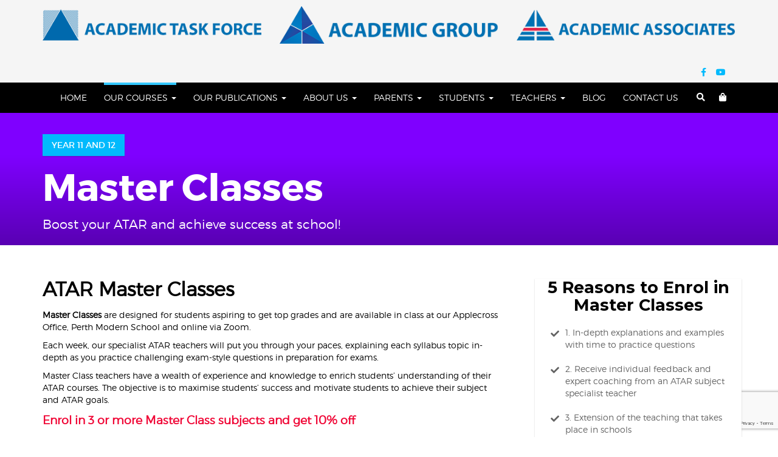

--- FILE ---
content_type: text/html; charset=UTF-8
request_url: https://academicgroup.com.au/course/master-classes/
body_size: 37756
content:
<!DOCTYPE html>
<html lang="en-AU">
<head>

<!-- Google Tag Manager -->
<script>(function(w,d,s,l,i){w[l]=w[l]||[];w[l].push({'gtm.start':
new Date().getTime(),event:'gtm.js'});var f=d.getElementsByTagName(s)[0],
j=d.createElement(s),dl=l!='dataLayer'?'&l='+l:'';j.async=true;j.src=
'https://www.googletagmanager.com/gtm.js?id='+i+dl;f.parentNode.insertBefore(j,f);
})(window,document,'script','dataLayer','GTM-WWHVV5J');
</script>
<!-- End Google Tag Manager -->

    <meta name="viewport" content="width=device-width, initial-scale=1">
    <link rel="profile" href="https://gmpg.org/xfn/11">
    <link rel="pingback" href="https://academicgroup.com.au/xmlrpc.php">


    <style id="dynamic-mobmenu-inline-css" type="text/css">
@media screen and ( min-width: 782px ){
		body.admin-bar .mobmenu, body.admin-bar .mobmenu-panel, .show-nav-left.admin-bar .mobmenu-overlay, .show-nav-right.admin-bar .mobmenu-overlay {
			top: 32px!important;
		}
				body.admin-bar .mobmenu-search-holder {
				top: 77px!important;
		}
}

@media screen and ( max-width: 782px ){
	body.admin-bar .mobmenu, body.admin-bar .mobmenu-panel, .show-nav-left.admin-bar .mobmenu-overlay, .show-nav-right.admin-bar .mobmenu-overlay {
		top: 46px!important;
	}

	body.admin-bar .mob-menu-header-banner {
		top: 0px!important;
	}
		body.admin-bar .mobmenu-search-holder {
		top: 91px!important;
	}
	body.admin-bar  .mob-menu-slideout .mobmenu-search-holder {
		top: 45px!important;
	}

}

@media screen and ( max-width: 479px ) {
	.mob-menu-overlay .mobmenu-content {
		padding-top: 5%;
	}
}

@media screen and ( max-width: 782px ) {
	.mob-menu-overlay .mobmenu-content {
		padding-top: 10%;
	}
}


@media only screen and (min-width:1025px){
	.mob_menu, .mobmenu-panel, .mobmenu, .mobmenu-cart-panel, .mobmenu-footer-menu-holder, .mobmenu-right-panel, .mobmenu-left-panel  {
		display: none!important;
	}
}
/* Our css Custom Options values */
@media only screen and (max-width:1024px){
	.main-navigation {
		display:none !important;
	}
}


@media only screen and (max-width:1024px) {

			
	.mobmenur-container i {
		color: #222;
	}
	.mobmenul-container i {
		color: #ffffff;
	}
	.mobmenul-container img {
		max-height:  40px;
		float: left;
	}
	.mobmenur-container img {
		max-height:  35px;
		float: right;
	}
	.mob-expand-submenu i {
		font-size: 25px;
	}
	#mobmenuleft li a , #mobmenuleft li a:visited, .mobmenu-content h2, .mobmenu-content h3, .show-nav-left .mob-menu-copyright, .show-nav-left .mob-expand-submenu i {
		color: #ffffff;

	}
	.mob-cancel-button {
		font-size: 30px!important;
	}

	/* 3rd Level Left Menu Items Background color on Hover*/
	.mobmenu-content #mobmenuleft .sub-menu  .sub-menu li a:hover {
		color: #ccc;
	}
	/* 3rd Level Left Menu Items Background color on Hover*/
	.mobmenu-content #mobmenuleft .sub-menu .sub-menu li:hover {
		background-color: #666;
	}
	.mobmenu-content #mobmenuleft li:hover, .mobmenu-content #mobmenuright li:hover  {
		background-color: #a3d3e8;
	}
	.mobmenu-content #mobmenuright li:hover  {
		background-color: #a3d3e8 ;
	}
	/* 3rd Level Right Menu Items Background color on Hover*/
	.mobmenu-content #mobmenuright .sub-menu .sub-menu li:hover {
		background-color: #666;
	}
	/* 3rd Level Right Menu Items Background color on Hover*/
	.mobmenu-content #mobmenuright .sub-menu  .sub-menu li a:hover {
		color: #ccc;
	}

		.mobmenu-content #mobmenuleft .sub-menu {
		background-color: #01bafd ;
		margin: 0;
		color: #ffffff ;
		width: 100%;
		position: initial;
		height: 100%;
	}
	.mob-menu-left-bg-holder {
				opacity: 1;
		background-attachment: fixed ;
		background-position: center top ;
		-webkit-background-size:  cover;
		-moz-background-size: cover;
		background-size: cover;
	}
	.mob-menu-right-bg-holder { 
				opacity: 1;
		background-attachment: fixed ;
		background-position: center top ;
		-webkit-background-size: cover;
		-moz-background-size: cover;
		background-size:  cover;
	}
		.mobmenu-content #mobmenuleft .sub-menu a {
		color: #ffffff ;
	}
	.mobmenu-content #mobmenuright .sub-menu  a {
		color: #222 ;
	}
	.mobmenu-content #mobmenuright .sub-menu .sub-menu {
		background-color: inherit;
	}
	.mobmenu-content #mobmenuright .sub-menu {
		background-color: #eff1f1 ;
		margin: 0;
		color: #222 ;
		position: initial;
		width: 100%;
	}
	#mobmenuleft li:hover a, #mobmenuleft li:hover i {
		color: #c1c1c1;
	}
	#mobmenuright li a , #mobmenuright li a:visited, .show-nav-right .mob-menu-copyright, .show-nav-right .mob-expand-submenu i {
		color: #222 ;
	}
	#mobmenuright li a:hover {
		color: #fff ;
	}
	.mobmenul-container {
		top: 5px;
		margin-left: 5px;
		margin-top: 0px;
		height: 45px;
		float: left;
	}
	.mobmenur-container {
		top: 10px;
		margin-right: 5px;
		margin-top: 0px;
	}
		.mob-menu-logo-holder {
		margin-top:   0px;
		text-align:   center;
		margin-left:  0;
		margin-right: 0;
		height:       45px;
			}
	.mob-menu-header-holder {
		width:  100% ;
		background-color: #01bafd ;
		height: 45px ;
		position:fixed;
	}
	body.mob-menu-overlay, body.mob-menu-slideout, body.mob-menu-slideout-over, body.mob-menu-slideout-top {
		padding-top: 45px;
	}
		.mobmenul-container, .mobmenur-container{
		position: absolute; 
	}
	.mobmenu-left-panel {
		background-color:#01bafd;;
		width:  270px;  
	}
	.mobmenu-right-panel {
		background-color:#f9f9f9;		width:  270px; 
	}
	.show-nav-left .mobmenu-overlay, .show-nav-right .mobmenu-overlay, .show-mob-menu-search .mobmenu-overlay  {
		background: rgba(0, 0, 0, 0.83);
	}
	.mob-menu-slideout-top .mobmenu-overlay {
		display:none!important;
	}
	.mob-menu-slideout.show-nav-left .mobmenu-push-wrap, .mob-menu-slideout.show-nav-left .mob-menu-header-holder {
		-webkit-transform: translateX(270px);
		-moz-transform: translateX(270px);
		-ms-transform: translateX(270px);
		-o-transform: translateX(270px);
		transform: translateX(270px);
	}
	.mob-menu-slideout.show-nav-right .mobmenu-push-wrap, .mob-menu-slideout.show-nav-right .mob-menu-header-holder {
		-webkit-transform: translateX(-270px);
		-moz-transform: translateX(-270px);
		-ms-transform: translateX(-270px);
		-o-transform: translateX(-270px);
		transform: translateX(-270px);
	}
	.mob-menu-slideout-top .mobmenu-panel {
		width:  100%;
		height: 100%;
		z-index: 1;
		position: fixed;
		left: 0px;
		top: 0px;
		max-height: 100%;
		-webkit-transform: translateY(-100%);
		-moz-transform: translateY(-100%);
		-ms-transform: translateY(-100%);
		-o-transform: translateY(-100%);
		transform: translateY(-100%);
	}
	.mob-menu-slideout-top.show-nav-left .show-panel, .mob-menu-slideout-top.show-nav-right .show-panel  {
		-webkit-transform: translateY(0px);
		-moz-transform: translateY(0px);
		-ms-transform: translateY(0px);
		-o-transform: translateY(0px);
		transform: translateY(0px);
		z-index: 300000;
	}
	.mob-menu-slideout-over.show-nav-left .mobmenu-left-panel {
		overflow: hidden;
	}
	.show-nav-left .mobmenu-panel.show-panel , .show-nav-right .mobmenu-panel.show-panel {
		z-index: 300000;
	}
	/* Hides everything pushed outside of it */
	.mob-menu-slideout .mobmenu-panel, .mob-menu-slideout-over .mobmenu-panel, .mob-menu-slideout .mobmenu-cart-panel, .mob-menu-slideout-over .mobmenu-cart-panel {
		position: fixed;
		top: 0;
		height: 100%;
		overflow-y: auto;
		overflow-x: auto;
		z-index: 10000;
		opacity: 1;
	}
	/*End of Mobmenu Slide Over */
	.mobmenu .headertext { 
		color: #ffffff ;
		text-decoration: none;
	}
	.headertext span {
		position: initial;
		line-height: 45px;
	}
	.mobmenu-search-holder {
		top: 45px;
	}
	/*Premium options  */
	
	/* Mobile Menu Frontend CSS Style*/
	body.mob-menu-overlay, body.mob-menu-slideout, body.mob-menu-slideout-over, body.mob-menu-slideout-top  {
		overflow-x: hidden;
	}
	
	.mobmenu-left-panel li a, .leftmbottom, .leftmtop{
		padding-left: 0%;
		padding-right: 0%;
	}
	.mobmenu-content li > .sub-menu li {
		padding-left: calc(0*1%);
	}

	.mobmenu-right-panel li, .rightmbottom, .rightmtop{
		padding-left: 10%;
		padding-right: 10%;
	}
	.mobmenul-container i {
		line-height: 30px;
		font-size: 30px;
		float: left;
	}
	.mobmenul-container svg {
			width: 30px;
	        margin-right: .2em;
	        margin-left: .2em;
			padding-top: 2px;
			float:left;
	}
	.show-panel svg.mob-cancel-button {
		width: 30px;
		padding: 4px;
        margin: 6px;
	}
	

	.left-menu-icon-text {
		float: left;
		line-height: 30px;
		color: #222;
	}
	.mobmenu-left-panel .mobmenu-display-name {
		color: #ffffff;
	}
	.right-menu-icon-text {
		float: right;
		line-height: 30px;
		color: #222;
	}
	.mobmenur-container i {
		line-height: 30px;
		font-size: 30px;
		float: right;
	}
	.mobmenur-container svg {
			width: 30px;
	        margin-right: .2em;
	        margin-left: .2em;
			padding-top: 2px;
			float: left;
	}
	.nav, .main-navigation, .genesis-nav-menu, .hide {
		display: none!important;
	}
	
	.mob-standard-logo {
		display: inline-block;
		height:30px!important;	}
	.mob-retina-logo {
		height:30px!important;	}
	.mobmenu-content #mobmenuleft > li > a:hover {
		background-color: #a3d3e8;
	}

	.mobmenu-content #mobmenuright > li > a:hover {
		background-color: #a3d3e8;
	}
	.mobmenu-left-panel .mob-cancel-button {
		color: #666;
	}
	.mobmenu-right-panel .mob-cancel-button {
		color: #666;
	}	
	
}


.mob-menu-logo-holder > .headertext span,.mobmenu input.mob-menu-search-field {
	font-family:Dosis;
	font-size:20px;
	font-weight:inherit;
	font-style:normal;
	letter-spacing:normal;
	text-transform:none;
}

.left-menu-icon-text {
	font-family:Dosis;
	font-size:inherit;
	font-weight:inherit;
	font-style:normal;
	line-height:1.5em;
	letter-spacing:normal;
	text-transform:none;
}

#mobmenuleft .mob-expand-submenu,#mobmenuleft > .widgettitle,#mobmenuleft li a,#mobmenuleft li a:visited,#mobmenuleft .mobmenu-content h2,#mobmenuleft .mobmenu-content h3,.mobmenu-left-panel .mobmenu-display-name, .mobmenu-content .mobmenu-tabs-header li {
	font-family:Dosis;
	font-size:inherit;
	font-weight:inherit;
	font-style:normal;
	line-height:1.5em;
	letter-spacing:normal;
	text-transform:none;
}

.right-menu-icon-text {
	font-family:Dosis;
	font-size:inherit;
	font-weight:inherit;
	font-style:normal;
	line-height:1.5em;
	letter-spacing:normal;
	text-transform:none;
}

#mobmenuright li a,#mobmenuright li a:visited,#mobmenuright .mobmenu-content h2,#mobmenuright .mobmenu-content h3,.mobmenu-left-panel .mobmenu-display-name {
	font-family:Dosis;
	font-size:inherit;
	font-weight:inherit;
	font-style:normal;
	line-height:1.5em;
	letter-spacing:normal;
	text-transform:none;
}

</style><meta name='robots' content='index, follow, max-image-preview:large, max-snippet:-1, max-video-preview:-1'/>
	<style>img:is([sizes="auto" i], [sizes^="auto," i]) { contain-intrinsic-size: 3000px 1500px }</style>
	
<!-- Google Tag Manager for WordPress by gtm4wp.com -->
<script data-cfasync="false" data-pagespeed-no-defer>
	var gtm4wp_datalayer_name = "dataLayer";
	var dataLayer = dataLayer || [];
</script>
<!-- End Google Tag Manager for WordPress by gtm4wp.com -->
	<!-- This site is optimized with the Yoast SEO plugin v26.1.1 - https://yoast.com/wordpress/plugins/seo/ -->
	<title>ATAR Master Classes | Academic Group</title>
	<meta name="description" content="ATAR Master Classes are specialised after school tutoring classes in Perth designed to help students maximise their grades and strive for the elite A and A+ scores."/>
	<link rel="canonical" href="https://academicgroup.com.au/course/master-classes/"/>
	<meta property="og:locale" content="en_US"/>
	<meta property="og:type" content="article"/>
	<meta property="og:title" content="ATAR Master Classes | Academic Group"/>
	<meta property="og:description" content="ATAR Master Classes are specialised after school tutoring classes in Perth designed to help students maximise their grades and strive for the elite A and A+ scores."/>
	<meta property="og:url" content="https://academicgroup.com.au/course/master-classes/"/>
	<meta property="og:site_name" content="Academic Group"/>
	<meta property="article:modified_time" content="2025-07-31T07:54:38+00:00"/>
	<meta property="og:image" content="https://academicgroup.com.au/wp-content/uploads/2017/08/4-e1515732743384.jpg"/>
	<meta property="og:image:width" content="500"/>
	<meta property="og:image:height" content="334"/>
	<meta property="og:image:type" content="image/jpeg"/>
	<meta name="twitter:card" content="summary_large_image"/>
	<meta name="twitter:label1" content="Est. reading time"/>
	<meta name="twitter:data1" content="6 minutes"/>
	<script type="application/ld+json" class="yoast-schema-graph">{"@context":"https://schema.org","@graph":[{"@type":"WebPage","@id":"https://academicgroup.com.au/course/master-classes/","url":"https://academicgroup.com.au/course/master-classes/","name":"ATAR Master Classes | Academic Group","isPartOf":{"@id":"https://academicgroup.com.au/#website"},"primaryImageOfPage":{"@id":"https://academicgroup.com.au/course/master-classes/#primaryimage"},"image":{"@id":"https://academicgroup.com.au/course/master-classes/#primaryimage"},"thumbnailUrl":"https://academicgroup.com.au/wp-content/uploads/2017/08/4-e1515732743384.jpg","datePublished":"2017-08-05T17:05:02+00:00","dateModified":"2025-07-31T07:54:38+00:00","description":"ATAR Master Classes are specialised after school tutoring classes in Perth designed to help students maximise their grades and strive for the elite A and A+ scores.","breadcrumb":{"@id":"https://academicgroup.com.au/course/master-classes/#breadcrumb"},"inLanguage":"en-AU","potentialAction":[{"@type":"ReadAction","target":["https://academicgroup.com.au/course/master-classes/"]}]},{"@type":"ImageObject","inLanguage":"en-AU","@id":"https://academicgroup.com.au/course/master-classes/#primaryimage","url":"https://academicgroup.com.au/wp-content/uploads/2017/08/4-e1515732743384.jpg","contentUrl":"https://academicgroup.com.au/wp-content/uploads/2017/08/4-e1515732743384.jpg","width":500,"height":334},{"@type":"BreadcrumbList","@id":"https://academicgroup.com.au/course/master-classes/#breadcrumb","itemListElement":[{"@type":"ListItem","position":1,"name":"Home","item":"https://academicgroup.com.au/"},{"@type":"ListItem","position":2,"name":"Courses","item":"https://academicgroup.com.au/course/"},{"@type":"ListItem","position":3,"name":"Master Classes"}]},{"@type":"WebSite","@id":"https://academicgroup.com.au/#website","url":"https://academicgroup.com.au/","name":"Academic Group","description":"Achieve Success at School","publisher":{"@id":"https://academicgroup.com.au/#organization"},"potentialAction":[{"@type":"SearchAction","target":{"@type":"EntryPoint","urlTemplate":"https://academicgroup.com.au/?s={search_term_string}"},"query-input":{"@type":"PropertyValueSpecification","valueRequired":true,"valueName":"search_term_string"}}],"inLanguage":"en-AU"},{"@type":"Organization","@id":"https://academicgroup.com.au/#organization","name":"Academic Group","url":"https://academicgroup.com.au/","logo":{"@type":"ImageObject","inLanguage":"en-AU","@id":"https://academicgroup.com.au/#/schema/logo/image/","url":"https://academicgroup.com.au/wp-content/uploads/2021/08/AG_150x150.png","contentUrl":"https://academicgroup.com.au/wp-content/uploads/2021/08/AG_150x150.png","width":150,"height":150,"caption":"Academic Group"},"image":{"@id":"https://academicgroup.com.au/#/schema/logo/image/"}}]}</script>
	<!-- / Yoast SEO plugin. -->


<link rel='dns-prefetch' href='//fonts.googleapis.com'/>
<link rel="alternate" type="application/rss+xml" title="Academic Group &raquo; Feed" href="https://academicgroup.com.au/feed/"/>
<link rel="alternate" type="application/rss+xml" title="Academic Group &raquo; Comments Feed" href="https://academicgroup.com.au/comments/feed/"/>
<link rel="alternate" type="text/calendar" title="Academic Group &raquo; iCal Feed" href="https://academicgroup.com.au/programs/?ical=1"/>
		<!-- This site uses the Google Analytics by MonsterInsights plugin v9.8.0 - Using Analytics tracking - https://www.monsterinsights.com/ -->
							<script src="//www.googletagmanager.com/gtag/js?id=G-1090N4C1D9" data-cfasync="false" data-wpfc-render="false" type="text/javascript" async></script>
			<script data-cfasync="false" data-wpfc-render="false" type="text/javascript">
				var mi_version = '9.8.0';
				var mi_track_user = true;
				var mi_no_track_reason = '';
								var MonsterInsightsDefaultLocations = {"page_location":"https:\/\/academicgroup.com.au\/course\/master-classes\/"};
								if ( typeof MonsterInsightsPrivacyGuardFilter === 'function' ) {
					var MonsterInsightsLocations = (typeof MonsterInsightsExcludeQuery === 'object') ? MonsterInsightsPrivacyGuardFilter( MonsterInsightsExcludeQuery ) : MonsterInsightsPrivacyGuardFilter( MonsterInsightsDefaultLocations );
				} else {
					var MonsterInsightsLocations = (typeof MonsterInsightsExcludeQuery === 'object') ? MonsterInsightsExcludeQuery : MonsterInsightsDefaultLocations;
				}

								var disableStrs = [
										'ga-disable-G-1090N4C1D9',
									];

				/* Function to detect opted out users */
				function __gtagTrackerIsOptedOut() {
					for (var index = 0; index < disableStrs.length; index++) {
						if (document.cookie.indexOf(disableStrs[index] + '=true') > -1) {
							return true;
						}
					}

					return false;
				}

				/* Disable tracking if the opt-out cookie exists. */
				if (__gtagTrackerIsOptedOut()) {
					for (var index = 0; index < disableStrs.length; index++) {
						window[disableStrs[index]] = true;
					}
				}

				/* Opt-out function */
				function __gtagTrackerOptout() {
					for (var index = 0; index < disableStrs.length; index++) {
						document.cookie = disableStrs[index] + '=true; expires=Thu, 31 Dec 2099 23:59:59 UTC; path=/';
						window[disableStrs[index]] = true;
					}
				}

				if ('undefined' === typeof gaOptout) {
					function gaOptout() {
						__gtagTrackerOptout();
					}
				}
								window.dataLayer = window.dataLayer || [];

				window.MonsterInsightsDualTracker = {
					helpers: {},
					trackers: {},
				};
				if (mi_track_user) {
					function __gtagDataLayer() {
						dataLayer.push(arguments);
					}

					function __gtagTracker(type, name, parameters) {
						if (!parameters) {
							parameters = {};
						}

						if (parameters.send_to) {
							__gtagDataLayer.apply(null, arguments);
							return;
						}

						if (type === 'event') {
														parameters.send_to = monsterinsights_frontend.v4_id;
							var hookName = name;
							if (typeof parameters['event_category'] !== 'undefined') {
								hookName = parameters['event_category'] + ':' + name;
							}

							if (typeof MonsterInsightsDualTracker.trackers[hookName] !== 'undefined') {
								MonsterInsightsDualTracker.trackers[hookName](parameters);
							} else {
								__gtagDataLayer('event', name, parameters);
							}
							
						} else {
							__gtagDataLayer.apply(null, arguments);
						}
					}

					__gtagTracker('js', new Date());
					__gtagTracker('set', {
						'developer_id.dZGIzZG': true,
											});
					if ( MonsterInsightsLocations.page_location ) {
						__gtagTracker('set', MonsterInsightsLocations);
					}
										__gtagTracker('config', 'G-1090N4C1D9', {"forceSSL":"true","link_attribution":"true"} );
										window.gtag = __gtagTracker;										(function () {
						/* https://developers.google.com/analytics/devguides/collection/analyticsjs/ */
						/* ga and __gaTracker compatibility shim. */
						var noopfn = function () {
							return null;
						};
						var newtracker = function () {
							return new Tracker();
						};
						var Tracker = function () {
							return null;
						};
						var p = Tracker.prototype;
						p.get = noopfn;
						p.set = noopfn;
						p.send = function () {
							var args = Array.prototype.slice.call(arguments);
							args.unshift('send');
							__gaTracker.apply(null, args);
						};
						var __gaTracker = function () {
							var len = arguments.length;
							if (len === 0) {
								return;
							}
							var f = arguments[len - 1];
							if (typeof f !== 'object' || f === null || typeof f.hitCallback !== 'function') {
								if ('send' === arguments[0]) {
									var hitConverted, hitObject = false, action;
									if ('event' === arguments[1]) {
										if ('undefined' !== typeof arguments[3]) {
											hitObject = {
												'eventAction': arguments[3],
												'eventCategory': arguments[2],
												'eventLabel': arguments[4],
												'value': arguments[5] ? arguments[5] : 1,
											}
										}
									}
									if ('pageview' === arguments[1]) {
										if ('undefined' !== typeof arguments[2]) {
											hitObject = {
												'eventAction': 'page_view',
												'page_path': arguments[2],
											}
										}
									}
									if (typeof arguments[2] === 'object') {
										hitObject = arguments[2];
									}
									if (typeof arguments[5] === 'object') {
										Object.assign(hitObject, arguments[5]);
									}
									if ('undefined' !== typeof arguments[1].hitType) {
										hitObject = arguments[1];
										if ('pageview' === hitObject.hitType) {
											hitObject.eventAction = 'page_view';
										}
									}
									if (hitObject) {
										action = 'timing' === arguments[1].hitType ? 'timing_complete' : hitObject.eventAction;
										hitConverted = mapArgs(hitObject);
										__gtagTracker('event', action, hitConverted);
									}
								}
								return;
							}

							function mapArgs(args) {
								var arg, hit = {};
								var gaMap = {
									'eventCategory': 'event_category',
									'eventAction': 'event_action',
									'eventLabel': 'event_label',
									'eventValue': 'event_value',
									'nonInteraction': 'non_interaction',
									'timingCategory': 'event_category',
									'timingVar': 'name',
									'timingValue': 'value',
									'timingLabel': 'event_label',
									'page': 'page_path',
									'location': 'page_location',
									'title': 'page_title',
									'referrer' : 'page_referrer',
								};
								for (arg in args) {
																		if (!(!args.hasOwnProperty(arg) || !gaMap.hasOwnProperty(arg))) {
										hit[gaMap[arg]] = args[arg];
									} else {
										hit[arg] = args[arg];
									}
								}
								return hit;
							}

							try {
								f.hitCallback();
							} catch (ex) {
							}
						};
						__gaTracker.create = newtracker;
						__gaTracker.getByName = newtracker;
						__gaTracker.getAll = function () {
							return [];
						};
						__gaTracker.remove = noopfn;
						__gaTracker.loaded = true;
						window['__gaTracker'] = __gaTracker;
					})();
									} else {
										console.log("");
					(function () {
						function __gtagTracker() {
							return null;
						}

						window['__gtagTracker'] = __gtagTracker;
						window['gtag'] = __gtagTracker;
					})();
									}
			</script>
			
							<!-- / Google Analytics by MonsterInsights -->
		<script type="text/javascript">
/* <![CDATA[ */
window._wpemojiSettings = {"baseUrl":"https:\/\/s.w.org\/images\/core\/emoji\/15.0.3\/72x72\/","ext":".png","svgUrl":"https:\/\/s.w.org\/images\/core\/emoji\/15.0.3\/svg\/","svgExt":".svg","source":{"concatemoji":"https:\/\/academicgroup.com.au\/wp-includes\/js\/wp-emoji-release.min.js?ver=6.7.1"}};
/*! This file is auto-generated */
!function(i,n){var o,s,e;function c(e){try{var t={supportTests:e,timestamp:(new Date).valueOf()};sessionStorage.setItem(o,JSON.stringify(t))}catch(e){}}function p(e,t,n){e.clearRect(0,0,e.canvas.width,e.canvas.height),e.fillText(t,0,0);var t=new Uint32Array(e.getImageData(0,0,e.canvas.width,e.canvas.height).data),r=(e.clearRect(0,0,e.canvas.width,e.canvas.height),e.fillText(n,0,0),new Uint32Array(e.getImageData(0,0,e.canvas.width,e.canvas.height).data));return t.every(function(e,t){return e===r[t]})}function u(e,t,n){switch(t){case"flag":return n(e,"\ud83c\udff3\ufe0f\u200d\u26a7\ufe0f","\ud83c\udff3\ufe0f\u200b\u26a7\ufe0f")?!1:!n(e,"\ud83c\uddfa\ud83c\uddf3","\ud83c\uddfa\u200b\ud83c\uddf3")&&!n(e,"\ud83c\udff4\udb40\udc67\udb40\udc62\udb40\udc65\udb40\udc6e\udb40\udc67\udb40\udc7f","\ud83c\udff4\u200b\udb40\udc67\u200b\udb40\udc62\u200b\udb40\udc65\u200b\udb40\udc6e\u200b\udb40\udc67\u200b\udb40\udc7f");case"emoji":return!n(e,"\ud83d\udc26\u200d\u2b1b","\ud83d\udc26\u200b\u2b1b")}return!1}function f(e,t,n){var r="undefined"!=typeof WorkerGlobalScope&&self instanceof WorkerGlobalScope?new OffscreenCanvas(300,150):i.createElement("canvas"),a=r.getContext("2d",{willReadFrequently:!0}),o=(a.textBaseline="top",a.font="600 32px Arial",{});return e.forEach(function(e){o[e]=t(a,e,n)}),o}function t(e){var t=i.createElement("script");t.src=e,t.defer=!0,i.head.appendChild(t)}"undefined"!=typeof Promise&&(o="wpEmojiSettingsSupports",s=["flag","emoji"],n.supports={everything:!0,everythingExceptFlag:!0},e=new Promise(function(e){i.addEventListener("DOMContentLoaded",e,{once:!0})}),new Promise(function(t){var n=function(){try{var e=JSON.parse(sessionStorage.getItem(o));if("object"==typeof e&&"number"==typeof e.timestamp&&(new Date).valueOf()<e.timestamp+604800&&"object"==typeof e.supportTests)return e.supportTests}catch(e){}return null}();if(!n){if("undefined"!=typeof Worker&&"undefined"!=typeof OffscreenCanvas&&"undefined"!=typeof URL&&URL.createObjectURL&&"undefined"!=typeof Blob)try{var e="postMessage("+f.toString()+"("+[JSON.stringify(s),u.toString(),p.toString()].join(",")+"));",r=new Blob([e],{type:"text/javascript"}),a=new Worker(URL.createObjectURL(r),{name:"wpTestEmojiSupports"});return void(a.onmessage=function(e){c(n=e.data),a.terminate(),t(n)})}catch(e){}c(n=f(s,u,p))}t(n)}).then(function(e){for(var t in e)n.supports[t]=e[t],n.supports.everything=n.supports.everything&&n.supports[t],"flag"!==t&&(n.supports.everythingExceptFlag=n.supports.everythingExceptFlag&&n.supports[t]);n.supports.everythingExceptFlag=n.supports.everythingExceptFlag&&!n.supports.flag,n.DOMReady=!1,n.readyCallback=function(){n.DOMReady=!0}}).then(function(){return e}).then(function(){var e;n.supports.everything||(n.readyCallback(),(e=n.source||{}).concatemoji?t(e.concatemoji):e.wpemoji&&e.twemoji&&(t(e.twemoji),t(e.wpemoji)))}))}((window,document),window._wpemojiSettings);
/* ]]> */
</script>
<link rel='stylesheet' id='mp-theme-css' href='https://academicgroup.com.au/wp-content/plugins/memberpress/css/ui/theme.css?ver=1.10.4' type='text/css' media='all'/>
<style id='wp-emoji-styles-inline-css' type='text/css'>

	img.wp-smiley, img.emoji {
		display: inline !important;
		border: none !important;
		box-shadow: none !important;
		height: 1em !important;
		width: 1em !important;
		margin: 0 0.07em !important;
		vertical-align: -0.1em !important;
		background: none !important;
		padding: 0 !important;
	}
</style>
<link rel='stylesheet' id='wp-block-library-css' href='https://academicgroup.com.au/wp-includes/css/dist/block-library/style.min.css?ver=6.7.1' type='text/css' media='all'/>
<link rel='stylesheet' id='single-testimonial-block-css' href='https://academicgroup.com.au/wp-content/plugins/easy-testimonials/blocks/single-testimonial/style.css?ver=1747788864' type='text/css' media='all'/>
<link rel='stylesheet' id='random-testimonial-block-css' href='https://academicgroup.com.au/wp-content/plugins/easy-testimonials/blocks/random-testimonial/style.css?ver=1747788864' type='text/css' media='all'/>
<link rel='stylesheet' id='testimonials-list-block-css' href='https://academicgroup.com.au/wp-content/plugins/easy-testimonials/blocks/testimonials-list/style.css?ver=1747788864' type='text/css' media='all'/>
<link rel='stylesheet' id='testimonials-cycle-block-css' href='https://academicgroup.com.au/wp-content/plugins/easy-testimonials/blocks/testimonials-cycle/style.css?ver=1747788864' type='text/css' media='all'/>
<link rel='stylesheet' id='testimonials-grid-block-css' href='https://academicgroup.com.au/wp-content/plugins/easy-testimonials/blocks/testimonials-grid/style.css?ver=1747788864' type='text/css' media='all'/>
<link rel='stylesheet' id='wp-components-css' href='https://academicgroup.com.au/wp-includes/css/dist/components/style.min.css?ver=6.7.1' type='text/css' media='all'/>
<link rel='stylesheet' id='wp-preferences-css' href='https://academicgroup.com.au/wp-includes/css/dist/preferences/style.min.css?ver=6.7.1' type='text/css' media='all'/>
<link rel='stylesheet' id='wp-block-editor-css' href='https://academicgroup.com.au/wp-includes/css/dist/block-editor/style.min.css?ver=6.7.1' type='text/css' media='all'/>
<link rel='stylesheet' id='popup-maker-block-library-style-css' href='https://academicgroup.com.au/wp-content/plugins/popup-maker/dist/packages/block-library-style.css?ver=dbea705cfafe089d65f1' type='text/css' media='all'/>
<style id='classic-theme-styles-inline-css' type='text/css'>
/*! This file is auto-generated */
.wp-block-button__link{color:#fff;background-color:#32373c;border-radius:9999px;box-shadow:none;text-decoration:none;padding:calc(.667em + 2px) calc(1.333em + 2px);font-size:1.125em}.wp-block-file__button{background:#32373c;color:#fff;text-decoration:none}
</style>
<style id='global-styles-inline-css' type='text/css'>
:root{--wp--preset--aspect-ratio--square: 1;--wp--preset--aspect-ratio--4-3: 4/3;--wp--preset--aspect-ratio--3-4: 3/4;--wp--preset--aspect-ratio--3-2: 3/2;--wp--preset--aspect-ratio--2-3: 2/3;--wp--preset--aspect-ratio--16-9: 16/9;--wp--preset--aspect-ratio--9-16: 9/16;--wp--preset--color--black: #000000;--wp--preset--color--cyan-bluish-gray: #abb8c3;--wp--preset--color--white: #ffffff;--wp--preset--color--pale-pink: #f78da7;--wp--preset--color--vivid-red: #cf2e2e;--wp--preset--color--luminous-vivid-orange: #ff6900;--wp--preset--color--luminous-vivid-amber: #fcb900;--wp--preset--color--light-green-cyan: #7bdcb5;--wp--preset--color--vivid-green-cyan: #00d084;--wp--preset--color--pale-cyan-blue: #8ed1fc;--wp--preset--color--vivid-cyan-blue: #0693e3;--wp--preset--color--vivid-purple: #9b51e0;--wp--preset--gradient--vivid-cyan-blue-to-vivid-purple: linear-gradient(135deg,rgba(6,147,227,1) 0%,rgb(155,81,224) 100%);--wp--preset--gradient--light-green-cyan-to-vivid-green-cyan: linear-gradient(135deg,rgb(122,220,180) 0%,rgb(0,208,130) 100%);--wp--preset--gradient--luminous-vivid-amber-to-luminous-vivid-orange: linear-gradient(135deg,rgba(252,185,0,1) 0%,rgba(255,105,0,1) 100%);--wp--preset--gradient--luminous-vivid-orange-to-vivid-red: linear-gradient(135deg,rgba(255,105,0,1) 0%,rgb(207,46,46) 100%);--wp--preset--gradient--very-light-gray-to-cyan-bluish-gray: linear-gradient(135deg,rgb(238,238,238) 0%,rgb(169,184,195) 100%);--wp--preset--gradient--cool-to-warm-spectrum: linear-gradient(135deg,rgb(74,234,220) 0%,rgb(151,120,209) 20%,rgb(207,42,186) 40%,rgb(238,44,130) 60%,rgb(251,105,98) 80%,rgb(254,248,76) 100%);--wp--preset--gradient--blush-light-purple: linear-gradient(135deg,rgb(255,206,236) 0%,rgb(152,150,240) 100%);--wp--preset--gradient--blush-bordeaux: linear-gradient(135deg,rgb(254,205,165) 0%,rgb(254,45,45) 50%,rgb(107,0,62) 100%);--wp--preset--gradient--luminous-dusk: linear-gradient(135deg,rgb(255,203,112) 0%,rgb(199,81,192) 50%,rgb(65,88,208) 100%);--wp--preset--gradient--pale-ocean: linear-gradient(135deg,rgb(255,245,203) 0%,rgb(182,227,212) 50%,rgb(51,167,181) 100%);--wp--preset--gradient--electric-grass: linear-gradient(135deg,rgb(202,248,128) 0%,rgb(113,206,126) 100%);--wp--preset--gradient--midnight: linear-gradient(135deg,rgb(2,3,129) 0%,rgb(40,116,252) 100%);--wp--preset--font-size--small: 13px;--wp--preset--font-size--medium: 20px;--wp--preset--font-size--large: 36px;--wp--preset--font-size--x-large: 42px;--wp--preset--spacing--20: 0.44rem;--wp--preset--spacing--30: 0.67rem;--wp--preset--spacing--40: 1rem;--wp--preset--spacing--50: 1.5rem;--wp--preset--spacing--60: 2.25rem;--wp--preset--spacing--70: 3.38rem;--wp--preset--spacing--80: 5.06rem;--wp--preset--shadow--natural: 6px 6px 9px rgba(0, 0, 0, 0.2);--wp--preset--shadow--deep: 12px 12px 50px rgba(0, 0, 0, 0.4);--wp--preset--shadow--sharp: 6px 6px 0px rgba(0, 0, 0, 0.2);--wp--preset--shadow--outlined: 6px 6px 0px -3px rgba(255, 255, 255, 1), 6px 6px rgba(0, 0, 0, 1);--wp--preset--shadow--crisp: 6px 6px 0px rgba(0, 0, 0, 1);}:where(.is-layout-flex){gap: 0.5em;}:where(.is-layout-grid){gap: 0.5em;}body .is-layout-flex{display: flex;}.is-layout-flex{flex-wrap: wrap;align-items: center;}.is-layout-flex > :is(*, div){margin: 0;}body .is-layout-grid{display: grid;}.is-layout-grid > :is(*, div){margin: 0;}:where(.wp-block-columns.is-layout-flex){gap: 2em;}:where(.wp-block-columns.is-layout-grid){gap: 2em;}:where(.wp-block-post-template.is-layout-flex){gap: 1.25em;}:where(.wp-block-post-template.is-layout-grid){gap: 1.25em;}.has-black-color{color: var(--wp--preset--color--black) !important;}.has-cyan-bluish-gray-color{color: var(--wp--preset--color--cyan-bluish-gray) !important;}.has-white-color{color: var(--wp--preset--color--white) !important;}.has-pale-pink-color{color: var(--wp--preset--color--pale-pink) !important;}.has-vivid-red-color{color: var(--wp--preset--color--vivid-red) !important;}.has-luminous-vivid-orange-color{color: var(--wp--preset--color--luminous-vivid-orange) !important;}.has-luminous-vivid-amber-color{color: var(--wp--preset--color--luminous-vivid-amber) !important;}.has-light-green-cyan-color{color: var(--wp--preset--color--light-green-cyan) !important;}.has-vivid-green-cyan-color{color: var(--wp--preset--color--vivid-green-cyan) !important;}.has-pale-cyan-blue-color{color: var(--wp--preset--color--pale-cyan-blue) !important;}.has-vivid-cyan-blue-color{color: var(--wp--preset--color--vivid-cyan-blue) !important;}.has-vivid-purple-color{color: var(--wp--preset--color--vivid-purple) !important;}.has-black-background-color{background-color: var(--wp--preset--color--black) !important;}.has-cyan-bluish-gray-background-color{background-color: var(--wp--preset--color--cyan-bluish-gray) !important;}.has-white-background-color{background-color: var(--wp--preset--color--white) !important;}.has-pale-pink-background-color{background-color: var(--wp--preset--color--pale-pink) !important;}.has-vivid-red-background-color{background-color: var(--wp--preset--color--vivid-red) !important;}.has-luminous-vivid-orange-background-color{background-color: var(--wp--preset--color--luminous-vivid-orange) !important;}.has-luminous-vivid-amber-background-color{background-color: var(--wp--preset--color--luminous-vivid-amber) !important;}.has-light-green-cyan-background-color{background-color: var(--wp--preset--color--light-green-cyan) !important;}.has-vivid-green-cyan-background-color{background-color: var(--wp--preset--color--vivid-green-cyan) !important;}.has-pale-cyan-blue-background-color{background-color: var(--wp--preset--color--pale-cyan-blue) !important;}.has-vivid-cyan-blue-background-color{background-color: var(--wp--preset--color--vivid-cyan-blue) !important;}.has-vivid-purple-background-color{background-color: var(--wp--preset--color--vivid-purple) !important;}.has-black-border-color{border-color: var(--wp--preset--color--black) !important;}.has-cyan-bluish-gray-border-color{border-color: var(--wp--preset--color--cyan-bluish-gray) !important;}.has-white-border-color{border-color: var(--wp--preset--color--white) !important;}.has-pale-pink-border-color{border-color: var(--wp--preset--color--pale-pink) !important;}.has-vivid-red-border-color{border-color: var(--wp--preset--color--vivid-red) !important;}.has-luminous-vivid-orange-border-color{border-color: var(--wp--preset--color--luminous-vivid-orange) !important;}.has-luminous-vivid-amber-border-color{border-color: var(--wp--preset--color--luminous-vivid-amber) !important;}.has-light-green-cyan-border-color{border-color: var(--wp--preset--color--light-green-cyan) !important;}.has-vivid-green-cyan-border-color{border-color: var(--wp--preset--color--vivid-green-cyan) !important;}.has-pale-cyan-blue-border-color{border-color: var(--wp--preset--color--pale-cyan-blue) !important;}.has-vivid-cyan-blue-border-color{border-color: var(--wp--preset--color--vivid-cyan-blue) !important;}.has-vivid-purple-border-color{border-color: var(--wp--preset--color--vivid-purple) !important;}.has-vivid-cyan-blue-to-vivid-purple-gradient-background{background: var(--wp--preset--gradient--vivid-cyan-blue-to-vivid-purple) !important;}.has-light-green-cyan-to-vivid-green-cyan-gradient-background{background: var(--wp--preset--gradient--light-green-cyan-to-vivid-green-cyan) !important;}.has-luminous-vivid-amber-to-luminous-vivid-orange-gradient-background{background: var(--wp--preset--gradient--luminous-vivid-amber-to-luminous-vivid-orange) !important;}.has-luminous-vivid-orange-to-vivid-red-gradient-background{background: var(--wp--preset--gradient--luminous-vivid-orange-to-vivid-red) !important;}.has-very-light-gray-to-cyan-bluish-gray-gradient-background{background: var(--wp--preset--gradient--very-light-gray-to-cyan-bluish-gray) !important;}.has-cool-to-warm-spectrum-gradient-background{background: var(--wp--preset--gradient--cool-to-warm-spectrum) !important;}.has-blush-light-purple-gradient-background{background: var(--wp--preset--gradient--blush-light-purple) !important;}.has-blush-bordeaux-gradient-background{background: var(--wp--preset--gradient--blush-bordeaux) !important;}.has-luminous-dusk-gradient-background{background: var(--wp--preset--gradient--luminous-dusk) !important;}.has-pale-ocean-gradient-background{background: var(--wp--preset--gradient--pale-ocean) !important;}.has-electric-grass-gradient-background{background: var(--wp--preset--gradient--electric-grass) !important;}.has-midnight-gradient-background{background: var(--wp--preset--gradient--midnight) !important;}.has-small-font-size{font-size: var(--wp--preset--font-size--small) !important;}.has-medium-font-size{font-size: var(--wp--preset--font-size--medium) !important;}.has-large-font-size{font-size: var(--wp--preset--font-size--large) !important;}.has-x-large-font-size{font-size: var(--wp--preset--font-size--x-large) !important;}
:where(.wp-block-post-template.is-layout-flex){gap: 1.25em;}:where(.wp-block-post-template.is-layout-grid){gap: 1.25em;}
:where(.wp-block-columns.is-layout-flex){gap: 2em;}:where(.wp-block-columns.is-layout-grid){gap: 2em;}
:root :where(.wp-block-pullquote){font-size: 1.5em;line-height: 1.6;}
</style>
<link rel='stylesheet' id='contact-form-7-css' href='https://academicgroup.com.au/wp-content/plugins/contact-form-7/includes/css/styles.css?ver=6.1.2' type='text/css' media='all'/>
<link rel='stylesheet' id='easy_testimonial_style-css' href='https://academicgroup.com.au/wp-content/plugins/easy-testimonials/include/assets/css/style.css?ver=6.7.1' type='text/css' media='all'/>
<link rel='stylesheet' id='rs-plugin-settings-css' href='https://academicgroup.com.au/wp-content/plugins/revslider/public/assets/css/settings.css?ver=5.3.1.5' type='text/css' media='all'/>
<style id='rs-plugin-settings-inline-css' type='text/css'>
#rs-demo-id {}
</style>
<link rel='stylesheet' id='bootstrap-css' href='https://academicgroup.com.au/wp-content/themes/academia-------/dist/css/bootstrap.css?ver=6.7.1' type='text/css' media='all'/>
<link rel='stylesheet' id='animate-css' href='https://academicgroup.com.au/wp-content/themes/academia-------/dist/css/animate.css?ver=6.7.1' type='text/css' media='all'/>
<link rel='stylesheet' id='font-awesome-academia-css' href='https://academicgroup.com.au/wp-content/themes/academia-------/dist/css/font-awesome.css?ver=6.7.1' type='text/css' media='all'/>
<link rel='stylesheet' id='magnific-popup-css' href='https://academicgroup.com.au/wp-content/themes/academia-------/dist/css/magnific-popup.css?ver=6.7.1' type='text/css' media='all'/>
<link rel='stylesheet' id='owl-carousel-css' href='https://academicgroup.com.au/wp-content/themes/academia-------/dist/css/owl.carousel.css?ver=6.7.1' type='text/css' media='all'/>
<link rel='stylesheet' id='academia-style-css' href='https://academicgroup.com.au/wp-content/themes/academia-------/style.css?ver=6.7.1' type='text/css' media='all'/>
<link rel='stylesheet' id='academia-font-css' href='https://academicgroup.com.au/wp-content/themes/academia-------/dist/fonts/academia/style.css?ver=6.7.1' type='text/css' media='all'/>
<link rel='stylesheet' id='montserrat-font-css' href='https://academicgroup.com.au/wp-content/themes/academia-------/dist/fonts/montserrat/montserrat.css?ver=6.7.1' type='text/css' media='all'/>
<link rel='stylesheet' id='academia-main-style-css' href='https://academicgroup.com.au/wp-content/themes/academia-------/dist/css/blue.css?ver=6.7.1' type='text/css' media='all'/>
<link rel='stylesheet' id='rt-team-css-css' href='https://academicgroup.com.au/wp-content/plugins/tlp-team/assets/css/tlpteam.css?ver=5.0.7' type='text/css' media='all'/>
<link rel='stylesheet' id='mm-google-webfont-dosis-css' href='//fonts.googleapis.com/css?family=Dosis%3Ainherit%2C400&#038;subset=latin%2Clatin-ext&#038;ver=6.7.1' type='text/css' media='all'/>
<link rel='stylesheet' id='js_composer_front-css' href='https://academicgroup.com.au/wp-content/plugins/js_composer/assets/css/js_composer.min.css?ver=7.6' type='text/css' media='all'/>
<link rel='stylesheet' id='popup-maker-site-css' href='https://academicgroup.com.au/wp-content/plugins/popup-maker/dist/assets/site.css?ver=1.21.5' type='text/css' media='all'/>
<style id='popup-maker-site-inline-css' type='text/css'>
/* Popup Google Fonts */
@import url('//fonts.googleapis.com/css?family=Acme|Montserrat');

/* Popup Theme 23792: Floating Bar - Soft Blue */
.pum-theme-23792, .pum-theme-floating-bar { background-color: rgba( 255, 255, 255, 0.00 ) } 
.pum-theme-23792 .pum-container, .pum-theme-floating-bar .pum-container { padding: 8px; border-radius: 0px; border: 1px none #000000; box-shadow: 1px 1px 3px 0px rgba( 2, 2, 2, 0.23 ); background-color: rgba( 238, 246, 252, 1.00 ) } 
.pum-theme-23792 .pum-title, .pum-theme-floating-bar .pum-title { color: #505050; text-align: left; text-shadow: 0px 0px 0px rgba( 2, 2, 2, 0.23 ); font-family: inherit; font-weight: 400; font-size: 32px; line-height: 36px } 
.pum-theme-23792 .pum-content, .pum-theme-floating-bar .pum-content { color: #505050; font-family: inherit; font-weight: 400 } 
.pum-theme-23792 .pum-content + .pum-close, .pum-theme-floating-bar .pum-content + .pum-close { position: absolute; height: 18px; width: 18px; left: auto; right: 5px; bottom: auto; top: 50%; padding: 0px; color: #505050; font-family: Sans-Serif; font-weight: 700; font-size: 15px; line-height: 18px; border: 1px solid #505050; border-radius: 15px; box-shadow: 0px 0px 0px 0px rgba( 2, 2, 2, 0.00 ); text-shadow: 0px 0px 0px rgba( 0, 0, 0, 0.00 ); background-color: rgba( 255, 255, 255, 0.00 ); transform: translate(0, -50%) } 

/* Popup Theme 23793: Content Only - For use with page builders or block editor */
.pum-theme-23793, .pum-theme-content-only { background-color: rgba( 0, 0, 0, 0.70 ) } 
.pum-theme-23793 .pum-container, .pum-theme-content-only .pum-container { padding: 0px; border-radius: 0px; border: 1px none #000000; box-shadow: 0px 0px 0px 0px rgba( 2, 2, 2, 0.00 ) } 
.pum-theme-23793 .pum-title, .pum-theme-content-only .pum-title { color: #000000; text-align: left; text-shadow: 0px 0px 0px rgba( 2, 2, 2, 0.23 ); font-family: inherit; font-weight: 400; font-size: 32px; line-height: 36px } 
.pum-theme-23793 .pum-content, .pum-theme-content-only .pum-content { color: #8c8c8c; font-family: inherit; font-weight: 400 } 
.pum-theme-23793 .pum-content + .pum-close, .pum-theme-content-only .pum-content + .pum-close { position: absolute; height: 18px; width: 18px; left: auto; right: 7px; bottom: auto; top: 7px; padding: 0px; color: #000000; font-family: inherit; font-weight: 700; font-size: 20px; line-height: 20px; border: 1px none #ffffff; border-radius: 15px; box-shadow: 0px 0px 0px 0px rgba( 2, 2, 2, 0.00 ); text-shadow: 0px 0px 0px rgba( 0, 0, 0, 0.00 ); background-color: rgba( 255, 255, 255, 0.00 ) } 

/* Popup Theme 5089: Cutting Edge */
.pum-theme-5089, .pum-theme-cutting-edge { background-color: rgba( 0, 0, 0, 0.50 ) } 
.pum-theme-5089 .pum-container, .pum-theme-cutting-edge .pum-container { padding: 18px; border-radius: 0px; border: 1px none #000000; box-shadow: 0px 10px 25px 0px rgba( 2, 2, 2, 0.50 ); background-color: rgba( 30, 115, 190, 1.00 ) } 
.pum-theme-5089 .pum-title, .pum-theme-cutting-edge .pum-title { color: #ffffff; text-align: left; text-shadow: 0px 0px 0px rgba( 2, 2, 2, 0.23 ); font-family: Sans-Serif; font-size: 26px; line-height: 28px } 
.pum-theme-5089 .pum-content, .pum-theme-cutting-edge .pum-content { color: #ffffff; font-family: inherit } 
.pum-theme-5089 .pum-content + .pum-close, .pum-theme-cutting-edge .pum-content + .pum-close { position: absolute; height: 24px; width: 24px; left: auto; right: 0px; bottom: auto; top: 0px; padding: 0px; color: #1e73be; font-family: inherit; font-size: 32px; line-height: 24px; border: 1px none #ffffff; border-radius: 0px; box-shadow: -1px 1px 1px 0px rgba( 2, 2, 2, 0.10 ); text-shadow: -1px 1px 1px rgba( 0, 0, 0, 0.10 ); background-color: rgba( 238, 238, 34, 1.00 ) } 

/* Popup Theme 5090: Framed Border */
.pum-theme-5090, .pum-theme-framed-border { background-color: rgba( 255, 255, 255, 0.50 ) } 
.pum-theme-5090 .pum-container, .pum-theme-framed-border .pum-container { padding: 18px; border-radius: 0px; border: 20px outset #dd3333; box-shadow: 1px 1px 3px 0px rgba( 2, 2, 2, 0.97 ) inset; background-color: rgba( 255, 251, 239, 1.00 ) } 
.pum-theme-5090 .pum-title, .pum-theme-framed-border .pum-title { color: #000000; text-align: left; text-shadow: 0px 0px 0px rgba( 2, 2, 2, 0.23 ); font-family: inherit; font-size: 32px; line-height: 36px } 
.pum-theme-5090 .pum-content, .pum-theme-framed-border .pum-content { color: #2d2d2d; font-family: inherit } 
.pum-theme-5090 .pum-content + .pum-close, .pum-theme-framed-border .pum-content + .pum-close { position: absolute; height: 20px; width: 20px; left: auto; right: -20px; bottom: auto; top: -20px; padding: 0px; color: #ffffff; font-family: Acme; font-size: 20px; line-height: 20px; border: 1px none #ffffff; border-radius: 0px; box-shadow: 0px 0px 0px 0px rgba( 2, 2, 2, 0.23 ); text-shadow: 0px 0px 0px rgba( 0, 0, 0, 0.23 ); background-color: rgba( 0, 0, 0, 0.55 ) } 

/* Popup Theme 5087: Enterprise Blue */
.pum-theme-5087, .pum-theme-enterprise-blue { background-color: rgba( 0, 0, 0, 0.70 ) } 
.pum-theme-5087 .pum-container, .pum-theme-enterprise-blue .pum-container { padding: 28px; border-radius: 5px; border: 1px none #000000; box-shadow: 0px 10px 25px 4px rgba( 2, 2, 2, 0.50 ); background-color: rgba( 255, 255, 255, 1.00 ) } 
.pum-theme-5087 .pum-title, .pum-theme-enterprise-blue .pum-title { color: #315b7c; text-align: left; text-shadow: 0px 0px 0px rgba( 2, 2, 2, 0.23 ); font-family: inherit; font-size: 34px; line-height: 36px } 
.pum-theme-5087 .pum-content, .pum-theme-enterprise-blue .pum-content { color: #2d2d2d; font-family: inherit } 
.pum-theme-5087 .pum-content + .pum-close, .pum-theme-enterprise-blue .pum-content + .pum-close { position: absolute; height: 28px; width: 28px; left: auto; right: 8px; bottom: auto; top: 8px; padding: 4px; color: #ffffff; font-family: inherit; font-size: 20px; line-height: 20px; border: 1px none #ffffff; border-radius: 42px; box-shadow: 0px 0px 0px 0px rgba( 2, 2, 2, 0.23 ); text-shadow: 0px 0px 0px rgba( 0, 0, 0, 0.23 ); background-color: rgba( 49, 91, 124, 1.00 ) } 

/* Popup Theme 5088: Hello Box */
.pum-theme-5088, .pum-theme-hello-box { background-color: rgba( 0, 0, 0, 0.75 ) } 
.pum-theme-5088 .pum-container, .pum-theme-hello-box .pum-container { padding: 30px; border-radius: 80px; border: 14px solid #81d742; box-shadow: 0px 0px 0px 0px rgba( 2, 2, 2, 0.00 ); background-color: rgba( 255, 255, 255, 1.00 ) } 
.pum-theme-5088 .pum-title, .pum-theme-hello-box .pum-title { color: #2d2d2d; text-align: left; text-shadow: 0px 0px 0px rgba( 2, 2, 2, 0.23 ); font-family: Montserrat; font-size: 32px; line-height: 36px } 
.pum-theme-5088 .pum-content, .pum-theme-hello-box .pum-content { color: #2d2d2d; font-family: inherit } 
.pum-theme-5088 .pum-content + .pum-close, .pum-theme-hello-box .pum-content + .pum-close { position: absolute; height: auto; width: auto; left: auto; right: -30px; bottom: auto; top: -30px; padding: 0px; color: #2d2d2d; font-family: inherit; font-size: 32px; line-height: 28px; border: 1px none #ffffff; border-radius: 28px; box-shadow: 0px 0px 0px 0px rgba( 2, 2, 2, 0.23 ); text-shadow: 0px 0px 0px rgba( 0, 0, 0, 0.23 ); background-color: rgba( 255, 255, 255, 1.00 ) } 

/* Popup Theme 5086: Light Box */
.pum-theme-5086, .pum-theme-lightbox { background-color: rgba( 0, 0, 0, 0.60 ) } 
.pum-theme-5086 .pum-container, .pum-theme-lightbox .pum-container { padding: 18px; border-radius: 3px; border: 8px solid #000000; box-shadow: 0px 0px 30px 0px rgba( 2, 2, 2, 1.00 ); background-color: rgba( 255, 255, 255, 1.00 ) } 
.pum-theme-5086 .pum-title, .pum-theme-lightbox .pum-title { color: #000000; text-align: left; text-shadow: 0px 0px 0px rgba( 2, 2, 2, 0.23 ); font-family: inherit; font-size: 32px; line-height: 36px } 
.pum-theme-5086 .pum-content, .pum-theme-lightbox .pum-content { color: #000000; font-family: inherit } 
.pum-theme-5086 .pum-content + .pum-close, .pum-theme-lightbox .pum-content + .pum-close { position: absolute; height: 30px; width: 30px; left: auto; right: -24px; bottom: auto; top: -24px; padding: 0px; color: #ffffff; font-family: inherit; font-size: 24px; line-height: 26px; border: 2px solid #ffffff; border-radius: 30px; box-shadow: 0px 0px 15px 1px rgba( 2, 2, 2, 0.75 ); text-shadow: 0px 0px 0px rgba( 0, 0, 0, 0.23 ); background-color: rgba( 0, 0, 0, 1.00 ) } 

/* Popup Theme 5085: Default Theme */
.pum-theme-5085, .pum-theme-default-theme { background-color: rgba( 255, 255, 255, 1.00 ) } 
.pum-theme-5085 .pum-container, .pum-theme-default-theme .pum-container { padding: 18px; border-radius: 0px; border: 1px none #000000; box-shadow: 1px 1px 3px 0px rgba( 2, 2, 2, 0.23 ); background-color: rgba( 249, 249, 249, 1.00 ) } 
.pum-theme-5085 .pum-title, .pum-theme-default-theme .pum-title { color: #000000; text-align: left; text-shadow: 0px 0px 0px rgba( 2, 2, 2, 0.23 ); font-family: inherit; font-weight: inherit; font-size: 32px; font-style: normal; line-height: 36px } 
.pum-theme-5085 .pum-content, .pum-theme-default-theme .pum-content { color: #8c8c8c; font-family: inherit; font-weight: inherit; font-style: normal } 
.pum-theme-5085 .pum-content + .pum-close, .pum-theme-default-theme .pum-content + .pum-close { position: absolute; height: auto; width: auto; left: auto; right: 0px; bottom: auto; top: 0px; padding: 8px; color: #ffffff; font-family: inherit; font-weight: inherit; font-size: 12px; font-style: normal; line-height: 14px; border: 1px none #ffffff; border-radius: 0px; box-shadow: 0px 0px 0px 0px rgba( 2, 2, 2, 0.23 ); text-shadow: 0px 0px 0px rgba( 0, 0, 0, 0.23 ); background-color: rgba( 0, 183, 205, 1.00 ) } 

#pum-6936 {z-index: 1999999999}
#pum-5812 {z-index: 1999999999}
#pum-5423 {z-index: 1999999999}
#pum-5229 {z-index: 1999999999}
#pum-5379 {z-index: 1999999999}
#pum-5091 {z-index: 1999999999}

</style>
<link rel='stylesheet' id='cssmobmenu-icons-css' href='https://academicgroup.com.au/wp-content/plugins/mobile-menu/includes/css/mobmenu-icons.css?ver=6.7.1' type='text/css' media='all'/>
<link rel='stylesheet' id='cssmobmenu-css' href='https://academicgroup.com.au/wp-content/plugins/mobile-menu/includes/css/mobmenu.css?ver=2.8.8' type='text/css' media='all'/>
<link rel='stylesheet' id='um_modal-css' href='https://academicgroup.com.au/wp-content/plugins/ultimate-member/assets/css/um-modal.min.css?ver=2.10.6' type='text/css' media='all'/>
<link rel='stylesheet' id='um_ui-css' href='https://academicgroup.com.au/wp-content/plugins/ultimate-member/assets/libs/jquery-ui/jquery-ui.min.css?ver=1.13.2' type='text/css' media='all'/>
<link rel='stylesheet' id='um_tipsy-css' href='https://academicgroup.com.au/wp-content/plugins/ultimate-member/assets/libs/tipsy/tipsy.min.css?ver=1.0.0a' type='text/css' media='all'/>
<link rel='stylesheet' id='um_raty-css' href='https://academicgroup.com.au/wp-content/plugins/ultimate-member/assets/libs/raty/um-raty.min.css?ver=2.6.0' type='text/css' media='all'/>
<link rel='stylesheet' id='select2-css' href='https://academicgroup.com.au/wp-content/plugins/ultimate-member/assets/libs/select2/select2.min.css?ver=4.0.13' type='text/css' media='all'/>
<link rel='stylesheet' id='um_fileupload-css' href='https://academicgroup.com.au/wp-content/plugins/ultimate-member/assets/css/um-fileupload.min.css?ver=2.10.6' type='text/css' media='all'/>
<link rel='stylesheet' id='um_confirm-css' href='https://academicgroup.com.au/wp-content/plugins/ultimate-member/assets/libs/um-confirm/um-confirm.min.css?ver=1.0' type='text/css' media='all'/>
<link rel='stylesheet' id='um_datetime-css' href='https://academicgroup.com.au/wp-content/plugins/ultimate-member/assets/libs/pickadate/default.min.css?ver=3.6.2' type='text/css' media='all'/>
<link rel='stylesheet' id='um_datetime_date-css' href='https://academicgroup.com.au/wp-content/plugins/ultimate-member/assets/libs/pickadate/default.date.min.css?ver=3.6.2' type='text/css' media='all'/>
<link rel='stylesheet' id='um_datetime_time-css' href='https://academicgroup.com.au/wp-content/plugins/ultimate-member/assets/libs/pickadate/default.time.min.css?ver=3.6.2' type='text/css' media='all'/>
<link rel='stylesheet' id='um_fonticons_ii-css' href='https://academicgroup.com.au/wp-content/plugins/ultimate-member/assets/libs/legacy/fonticons/fonticons-ii.min.css?ver=2.10.6' type='text/css' media='all'/>
<link rel='stylesheet' id='um_fonticons_fa-css' href='https://academicgroup.com.au/wp-content/plugins/ultimate-member/assets/libs/legacy/fonticons/fonticons-fa.min.css?ver=2.10.6' type='text/css' media='all'/>
<link rel='stylesheet' id='um_fontawesome-css' href='https://academicgroup.com.au/wp-content/plugins/ultimate-member/assets/css/um-fontawesome.min.css?ver=6.5.2' type='text/css' media='all'/>
<link rel='stylesheet' id='um_common-css' href='https://academicgroup.com.au/wp-content/plugins/ultimate-member/assets/css/common.min.css?ver=2.10.6' type='text/css' media='all'/>
<link rel='stylesheet' id='um_responsive-css' href='https://academicgroup.com.au/wp-content/plugins/ultimate-member/assets/css/um-responsive.min.css?ver=2.10.6' type='text/css' media='all'/>
<link rel='stylesheet' id='um_styles-css' href='https://academicgroup.com.au/wp-content/plugins/ultimate-member/assets/css/um-styles.min.css?ver=2.10.6' type='text/css' media='all'/>
<link rel='stylesheet' id='um_crop-css' href='https://academicgroup.com.au/wp-content/plugins/ultimate-member/assets/libs/cropper/cropper.min.css?ver=1.6.1' type='text/css' media='all'/>
<link rel='stylesheet' id='um_profile-css' href='https://academicgroup.com.au/wp-content/plugins/ultimate-member/assets/css/um-profile.min.css?ver=2.10.6' type='text/css' media='all'/>
<link rel='stylesheet' id='um_account-css' href='https://academicgroup.com.au/wp-content/plugins/ultimate-member/assets/css/um-account.min.css?ver=2.10.6' type='text/css' media='all'/>
<link rel='stylesheet' id='um_misc-css' href='https://academicgroup.com.au/wp-content/plugins/ultimate-member/assets/css/um-misc.min.css?ver=2.10.6' type='text/css' media='all'/>
<link rel='stylesheet' id='um_default_css-css' href='https://academicgroup.com.au/wp-content/plugins/ultimate-member/assets/css/um-old-default.min.css?ver=2.10.6' type='text/css' media='all'/>
<script type="text/javascript" src="https://academicgroup.com.au/wp-content/plugins/google-analytics-for-wordpress/assets/js/frontend-gtag.min.js?ver=9.8.0" id="monsterinsights-frontend-script-js" async="async" data-wp-strategy="async"></script>
<script data-cfasync="false" data-wpfc-render="false" type="text/javascript" id='monsterinsights-frontend-script-js-extra'>/* <![CDATA[ */
var monsterinsights_frontend = {"js_events_tracking":"true","download_extensions":"doc,pdf,ppt,zip,xls,docx,pptx,xlsx","inbound_paths":"[{\"path\":\"\\\/go\\\/\",\"label\":\"affiliate\"},{\"path\":\"\\\/recommend\\\/\",\"label\":\"affiliate\"}]","home_url":"https:\/\/academicgroup.com.au","hash_tracking":"false","v4_id":"G-1090N4C1D9"};/* ]]> */
</script>
<script type="text/javascript" src="https://academicgroup.com.au/wp-includes/js/jquery/jquery.min.js?ver=3.7.1" id="jquery-core-js"></script>
<script type="text/javascript" src="https://academicgroup.com.au/wp-includes/js/jquery/jquery-migrate.min.js?ver=3.4.1" id="jquery-migrate-js"></script>
<script type="text/javascript" src="https://academicgroup.com.au/wp-content/plugins/revslider/public/assets/js/jquery.themepunch.tools.min.js?ver=5.3.1.5" id="tp-tools-js"></script>
<script type="text/javascript" src="https://academicgroup.com.au/wp-content/plugins/revslider/public/assets/js/jquery.themepunch.revolution.min.js?ver=5.3.1.5" id="revmin-js"></script>
<script type="text/javascript" src="https://academicgroup.com.au/wp-content/plugins/mobile-menu/includes/js/mobmenu.js?ver=2.8.8" id="mobmenujs-js"></script>
<script type="text/javascript" src="https://academicgroup.com.au/wp-content/plugins/ultimate-member/assets/js/um-gdpr.min.js?ver=2.10.6" id="um-gdpr-js"></script>
<script type="text/javascript" id="easy-testimonials-reveal-js-extra">
/* <![CDATA[ */
var easy_testimonials_reveal = {"show_less_text":"Show Less"};
/* ]]> */
</script>
<script type="text/javascript" src="https://academicgroup.com.au/wp-content/plugins/easy-testimonials/include/assets/js/easy-testimonials-reveal.js?ver=6.7.1" id="easy-testimonials-reveal-js"></script>
<script></script><link rel="https://api.w.org/" href="https://academicgroup.com.au/wp-json/"/><link rel="EditURI" type="application/rsd+xml" title="RSD" href="https://academicgroup.com.au/xmlrpc.php?rsd"/>
<meta name="generator" content="WordPress 6.7.1"/>
<link rel='shortlink' href='https://academicgroup.com.au/?p=3663'/>
<link rel="alternate" title="oEmbed (JSON)" type="application/json+oembed" href="https://academicgroup.com.au/wp-json/oembed/1.0/embed?url=https%3A%2F%2Facademicgroup.com.au%2Fcourse%2Fmaster-classes%2F"/>
<link rel="alternate" title="oEmbed (XML)" type="text/xml+oembed" href="https://academicgroup.com.au/wp-json/oembed/1.0/embed?url=https%3A%2F%2Facademicgroup.com.au%2Fcourse%2Fmaster-classes%2F&#038;format=xml"/>
<style type="text/css" media="screen"></style><style type="text/css" media="screen">@media (max-width: 728px) {}</style><style type="text/css" media="screen">@media (max-width: 320px) {}</style><!-- HFCM by 99 Robots - Snippet # 1: Academic Group&#039;s Pixel 2022 -->
<!-- Facebook Pixel Code -->
<script>
  !function(f,b,e,v,n,t,s)
  {if(f.fbq)return;n=f.fbq=function(){n.callMethod?
  n.callMethod.apply(n,arguments):n.queue.push(arguments)};
  if(!f._fbq)f._fbq=n;n.push=n;n.loaded=!0;n.version='2.0';
  n.queue=[];t=b.createElement(e);t.async=!0;
  t.src=v;s=b.getElementsByTagName(e)[0];
  s.parentNode.insertBefore(t,s)}(window, document,'script',
  'https://connect.facebook.net/en_US/fbevents.js');
  fbq('init', '754252465761489');
  fbq('track', 'Lead');
</script>
<noscript>
  <img height="1" width="1" style="display:none" src="https://www.facebook.com/tr?id=754252465761489&ev=PageView&noscript=1"/>
</noscript>
<!-- End Facebook Pixel Code -->
<!-- /end HFCM by 99 Robots -->
<meta name="google-site-verification" content="ur2147THYP9fQbvx9E23oe8gIXpm4S189j4vTbJ0b9Q"/>
<meta name="facebook-domain-verification" content="ck9nb3wfva2q2uoz1l71imsd7w5bu1"/><meta name="tec-api-version" content="v1"><meta name="tec-api-origin" content="https://academicgroup.com.au"><link rel="alternate" href="https://academicgroup.com.au/wp-json/tribe/events/v1/"/>
<!-- Google Tag Manager for WordPress by gtm4wp.com -->
<!-- GTM Container placement set to footer -->
<script data-cfasync="false" data-pagespeed-no-defer>
	var dataLayer_content = [];
	dataLayer.push( dataLayer_content );
</script>
<script data-cfasync="false" data-pagespeed-no-defer>
(function(w,d,s,l,i){w[l]=w[l]||[];w[l].push({'gtm.start':
new Date().getTime(),event:'gtm.js'});var f=d.getElementsByTagName(s)[0],
j=d.createElement(s),dl=l!='dataLayer'?'&l='+l:'';j.async=true;j.src=
'//www.googletagmanager.com/gtm.js?id='+i+dl;f.parentNode.insertBefore(j,f);
})(window,document,'script','dataLayer','GTM-T4G9SNL');
</script>
<!-- End Google Tag Manager for WordPress by gtm4wp.com -->
    <style>
            </style>

	<style type="text/css">
			.site-title a,
		.site-description {
			color: #212121;
		}
		</style>
	<meta name="generator" content="Powered by Slider Revolution 5.3.1.5 - responsive, Mobile-Friendly Slider Plugin for WordPress with comfortable drag and drop interface."/>
		<style type="text/css" id="wp-custom-css">
			.home #st-2 {
	display: none;
}

@media only screen and (max-width: 1200px) {
  .page-template-cart-php .container {
    width: 100%;
  }
}
#mobmenuleft li a, #mobmenuleft li a:visited {
	color: #fff !important;
}
/*.fa.fa-shopping-bag {
	color: #fff !important;
}*/
.ac-header-top-contact.pull-right {
	width: 100%;
}
.right-logo {
	width: 48%;
	display: block;
}
.right-logo.one {
	float: left;
	padding-bottom: 30px;
}
.right-logo.one img {
	width: 100%;
	max-width: 400px;
	margin-left: auto;
	margin-right: auto;
	text-align: center;
	display: table-cell;
	vertical-align: middle
}
.right-logo.last {
	float: right;
}
.right-logo.last img {
	width: 100%;
	max-width: 400px;
	float: right;
}
.logo-image img {
    margin-top: 10px;
}
header#ac-header {
    background: #f5f5f5;
}

#menu-main-menu-1 > li.menu-item.menu-item-type-custom.menu-item-object-custom.menu-item-6768 {
	display: none;
}

.wcps-container div.wcps-items div.wcps-items-thumb img {
    height: 100%;
}

/*.navbar-header.pull-right i.fa.fa-shopping-cart {
	display: none;
}*/

/*@media only screen and (min-width: 1200px) and (max-width: 2200px) { 
  .shopping-cart-custom {
  position: absolute !important;
  right: -52% !important;
			margin-top: -16px !important;
}
    
}*/

/*.navbar-header.pull-right .fa.fa-shopping-bag {
	display: none;
}*/

.shopping-cart-custom a {
	color: #01BFFD !important;
}
.shopping-cart-custom a i {
	color: #01BFFD !important;
}

@media only screen and (min-width: 992px) and (max-width: 2200px) { 
.teacher-archive .col-sm-6 {
	width: 50%;
	height: 321px;
}
	
}





.application-form.ac-medium-btn.pum-trigger {
	padding-top: 1px;
	line-height: 21px;
	padding-bottom: 23px;
}

.ac-navbar ul li ul li.menu-item-has-children a::after {
  content: ">";
  font-size: 16px;
  line-height: 17px;
  margin-left: 37px;
  position: absolute;
  right: 18px;
}
.course-header {
	padding-top: 35px !important;
	background-image: none !important;
}
.ac-navbar ul li ul li ul.dropdown-menu li a::after {
  display:none !important;
}

.dropdown-menu.animated {
  animation-duration: 2.3s !important;
}


.course-item-list .shadow-box {
  height: 205px;
}

.course-item-list figure img {
  height: 205px;
}


.ac-header {
  padding-bottom: 0 !important;
  padding-top: 0 !important;
}


.logo-image img {
  max-height: 85px;
  width: auto;
}
.red-menu {
  background: red none repeat scroll 0 0;
}
.red-menu.menu-item.menu-item-type-post_type.menu-item-object-page.menu-item-3036 > a {
  background: red none repeat scroll 0 0;
  margin-bottom: -30px;
}
h3, .h3 {
  font-size: 22px;
}
.custom-venu .gfield_description {
  color: red;
  font-size: 20px;
  margin-top: -58px;
  position: absolute;
}
.custom-venu .gfield_label {
    margin-top: 37px;
}

.day {
    background: #0094B8 none repeat scroll 0 0;
    color: #fff;
    margin-top: 31px;
    position: relative;
    text-align: center;
    width: 405px;
}
.custom-venu .ginput_container.ginput_container_checkbox {
    margin-top: 39px !important;
}

.course-item-list .shadow-box {
  height: 178px;
}
.course-item-list figure img {
  height: 179px;
}



/* Mobile Layout: 320px. */
@media only screen and (max-width: 767px) { 
	.width-full-xs { width: 100%; }
	.course-item-list {
	padding-bottom: 227px;
}
	
	
.right-logo {
  width: 39%;
} 

header {
    display: none;
}
.navbar.navbar-default.ac-mainnav {
    display: none;
}
.sub-menu.show-sub-menu {
  margin-left: -48px !important;
}
.mobmenu_content #mobmenuleft .sub-menu {
  width: auto !important;
}
.mob-icon-down-open::before, .mob-icon-down-open::after{
  background: #1a9ecf none repeat scroll 0 0;
  border: 1px solid #1a9ecf;
  padding: 7px 21px 10px 9px;
}
.mob-icon-up-open::before, .mob-icon-up-open::after{
  background: #1a9ecf none repeat scroll 0 0;
  border: 1px solid #1a9ecf;
  padding: 7px 21px 10px 9px;
}
    
}

span.icon-next{
    background: white;
    font-weight: bold;
    color: #0069AD;
    border-radius: 50%;
}

span.icon-prev{
	

    background: white;
    font-weight: bold;
    color: #0069AD;
    border-radius: 50%;
}

/*online student information form*/
#post-13765 {
    margin-top: 50px;
    margin-bottom: 50px;
}
#gform_4 input {
    margin-bottom: 0;
}
#gform_4 #input_4_18_other {
    min-width: auto;
}
#gform_4 input[type="text"], input[type="email"], textarea{
    min-width:auto !important;
}
#gform_4 .gfield_select {
    padding: 6px !important;
}		</style>
		<style type="text/css" data-type="vc_custom-css">.course-header, .custom-header {
	background-color: #7F00FF;

}
.course-header::before, .custom-header::before {
	background-color: #7F00FF;
}</style><style type="text/css" data-type="vc_shortcodes-default-css">.vc_do_btn{margin-bottom:22px;}.vc_do_custom_heading{margin-bottom:0.625rem;margin-top:0;}.vc_do_btn{margin-bottom:22px;}.vc_do_cta3{padding-top:28px;padding-right:28px;padding-bottom:28px;padding-left:28px;margin-bottom:35px;}</style><style type="text/css" data-type="vc_shortcodes-custom-css">.vc_custom_1454647521264{margin-left: 20px !important;}.vc_custom_1454225870392{margin-bottom: 50px !important;}.vc_custom_1454225881151{margin-bottom: 50px !important;}.vc_custom_1622701537988{padding-bottom: 15px !important;}.vc_custom_1517544224229{margin-top: 50px !important;margin-bottom: 50px !important;}</style><noscript><style> .wpb_animate_when_almost_visible { opacity: 1; }</style></noscript>    

<script type='application/ld+json'> 
{
  "@context": "http://www.schema.org",
  "@type": "ProfessionalService",
  "name": "Academic Group",
  "url": "https://academicgroup.com.au",
  "sameAs": [
    "https://www.youtube.com/channel/UCBWHJTedc8RpG0QrCxXy1Lg",
    "https://www.facebook.com/academictaskforce"
  ],
  "logo": "https://academicgroup.com.au/wp-content/uploads/2017/11/cropped-AG_Icon-180x180.jpg",
  "image": "https://academicgroup.com.au/wp-content/uploads/2017/04/10.jpg",
  "description": "Academic Group works with students to boost their confidence and their school marks, with first class teaching by our subject specialists.",
  "address": {
    "@type": "PostalAddress",
    "streetAddress": "872 Canning Highway",
    "addressLocality": "Applecross",
    "addressRegion": "WA",
    "postalCode": "6153",
    "addressCountry": "Australia"
  },
  "openingHours": "Mo, Tu, We, Th, Fr - 8am ñ 5pm",
  "contactPoint": {
    "@type": "ContactPoint",
    "contactType": "Customer Service",
    "telephone": "+61 (08) 9314 9500"
  }
}
</script>
	
	<!-- Global site tag (gtag.js) - Google Ads: 776419777 -->
	<script async src="https://www.googletagmanager.com/gtag/js?id=AW-776419777"></script>
	<script> window.dataLayer=window.dataLayer || []; function gtag(){dataLayer.push(arguments);} gtag('js', new Date()); gtag('config', 'AW-776419777'); </script>

<meta name="google-site-verification" content="Igy605UWlhB8FJOI7au059asMUxdjZjCMZWY1NUMWRw"/>

</head>



<body data-rsssl=1 class="academia_course-template-default single single-academia_course postid-3663 tribe-no-js mob-menu-slideout-over wpb-js-composer js-comp-ver-7.6 vc_responsive">

<!-- Google Tag Manager (noscript) -->
<noscript><iframe src="https://www.googletagmanager.com/ns.html?id=GTM-WWHVV5J" height="0" width="0" style="display:none;visibility:hidden"></iframe></noscript>
<!-- End Google Tag Manager (noscript) -->

<div id="tx-site-container" class="tx-site-container">

<nav class="tx-menu tx-effect-1" id="menu-1">
    <button class="close-button" id="close-button">Close Menu</button>
    <div class="menu-main-menu-container"><ul id="menu-main-menu" class="menu"><li id="menu-item-2743" class="menu-item menu-item-type-post_type menu-item-object-page menu-item-home menu-item-2743"><a href="https://academicgroup.com.au/">Home</a></li>
<li id="menu-item-4773" class="menu-item menu-item-type-custom menu-item-object-custom current-menu-ancestor menu-item-has-children menu-item-4773"><a href="https://academicgroup.com.au/our-programs">Our Courses</a>
<ul class="sub-menu">
	<li id="menu-item-3196" class="menu-item menu-item-type-custom menu-item-object-custom current-menu-ancestor current-menu-parent menu-item-has-children menu-item-3196"><a href="/course-category/year-11-and-12/">Year 11 and 12</a>
	<ul class="sub-menu">
		<li id="menu-item-4783" class="menu-item menu-item-type-custom menu-item-object-custom current-menu-item menu-item-4783"><a href="/course/master-classes/" aria-current="page">Master Classes</a></li>
		<li id="menu-item-4784" class="menu-item menu-item-type-custom menu-item-object-custom menu-item-4784"><a href="/course/atar-tuition-help/">Tuition</a></li>
		<li id="menu-item-4786" class="menu-item menu-item-type-custom menu-item-object-custom menu-item-4786"><a href="/course/holiday-programs/">ATAR Holiday Courses</a></li>
		<li id="menu-item-4787" class="menu-item menu-item-type-custom menu-item-object-custom menu-item-4787"><a href="/course/head-start-program/">Head Start Courses</a></li>
		<li id="menu-item-4788" class="menu-item menu-item-type-custom menu-item-object-custom menu-item-4788"><a href="/course/exam-boost-seminars/">Exam Boost Workshops</a></li>
		<li id="menu-item-24930" class="menu-item menu-item-type-custom menu-item-object-custom menu-item-24930"><a href="/course/hearts-and-minds/">Hearts and Minds</a></li>
		<li id="menu-item-4789" class="red-menu menu-item menu-item-type-custom menu-item-object-custom menu-item-4789"><a href="/course/academic-associates-programs/">Academic Associates Courses</a></li>
	</ul>
</li>
	<li id="menu-item-4790" class="menu-item menu-item-type-custom menu-item-object-custom menu-item-has-children menu-item-4790"><a href="/course-category/year-9-and-10/">Year 9 and 10</a>
	<ul class="sub-menu">
		<li id="menu-item-4791" class="menu-item menu-item-type-custom menu-item-object-custom menu-item-4791"><a href="/course/tuition-help-9and10">Tuition</a></li>
		<li id="menu-item-28513" class="menu-item menu-item-type-custom menu-item-object-custom menu-item-28513"><a href="/course/master-classes-yr-10/">Master Classes</a></li>
		<li id="menu-item-4792" class="menu-item menu-item-type-custom menu-item-object-custom menu-item-4792"><a href="/course/holiday-programs-2/">Holiday Courses</a></li>
		<li id="menu-item-4793" class="menu-item menu-item-type-custom menu-item-object-custom menu-item-4793"><a href="/course/head-start-program-2/">Head Start Courses</a></li>
		<li id="menu-item-24928" class="menu-item menu-item-type-custom menu-item-object-custom menu-item-24928"><a href="/course/hearts-and-minds/">Hearts and Minds</a></li>
	</ul>
</li>
	<li id="menu-item-4794" class="menu-item menu-item-type-custom menu-item-object-custom menu-item-has-children menu-item-4794"><a href="/course-category/year-7-and-8/">Year 7 and 8</a>
	<ul class="sub-menu">
		<li id="menu-item-4795" class="menu-item menu-item-type-custom menu-item-object-custom menu-item-4795"><a href="/course/tuition-help-7and8">Tuition</a></li>
		<li id="menu-item-4796" class="menu-item menu-item-type-custom menu-item-object-custom menu-item-4796"><a href="/course/holiday-programs-3/">Holiday Courses</a></li>
		<li id="menu-item-4797" class="menu-item menu-item-type-custom menu-item-object-custom menu-item-4797"><a href="/course/head-start-program-3/">Head Start Courses</a></li>
		<li id="menu-item-24929" class="menu-item menu-item-type-custom menu-item-object-custom menu-item-24929"><a href="/course/hearts-and-minds/">Hearts and Minds</a></li>
	</ul>
</li>
</ul>
</li>
<li id="menu-item-3182" class="menu-item menu-item-type-custom menu-item-object-custom menu-item-has-children menu-item-3182"><a href="https://academicgroup.com.au/index.php/purchase-books/%20">Our Publications</a>
<ul class="sub-menu">
	<li id="menu-item-4799" class="menu-item menu-item-type-custom menu-item-object-custom menu-item-has-children menu-item-4799"><a href="https://academicgroup.com.au/index.php/purchase-books/?yearlevel=Y_12">Year 12</a>
	<ul class="sub-menu">
		<li id="menu-item-4800" class="menu-item menu-item-type-custom menu-item-object-custom menu-item-4800"><a href="https://academicgroup.com.au/index.php/purchase-books/?subject=ACC&#038;yearlevel=Y_12">Accounting and Finance</a></li>
		<li id="menu-item-4803" class="menu-item menu-item-type-custom menu-item-object-custom menu-item-4803"><a href="https://academicgroup.com.au/index.php/purchase-books/?subject=BIO&#038;yearlevel=Y_12">Biology</a></li>
		<li id="menu-item-7731" class="menu-item menu-item-type-custom menu-item-object-custom menu-item-7731"><a href="https://academicgroup.com.au/index.php/purchase-books/?subject=BME&#038;yearlevel=Y_12">Business Management and Enterprise</a></li>
		<li id="menu-item-4801" class="menu-item menu-item-type-custom menu-item-object-custom menu-item-4801"><a href="https://academicgroup.com.au/index.php/purchase-books/?subject=CHE&#038;yearlevel=Y_12">Chemistry</a></li>
		<li id="menu-item-7299" class="menu-item menu-item-type-custom menu-item-object-custom menu-item-7299"><a href="https://academicgroup.com.au/product/book-info-477001">Drama</a></li>
		<li id="menu-item-4802" class="menu-item menu-item-type-custom menu-item-object-custom menu-item-4802"><a href="https://academicgroup.com.au/index.php/purchase-books/?subject=ECO&#038;yearlevel=Y_12">Economics</a></li>
		<li id="menu-item-4804" class="menu-item menu-item-type-custom menu-item-object-custom menu-item-4804"><a href="https://academicgroup.com.au/index.php/purchase-books/?subject=GEO&#038;yearlevel=Y_12">Geography</a></li>
		<li id="menu-item-4806" class="menu-item menu-item-type-custom menu-item-object-custom menu-item-4806"><a href="https://academicgroup.com.au/index.php/purchase-books/?subject=HUM&#038;yearlevel=Y_12">Human Biology</a></li>
		<li id="menu-item-4807" class="menu-item menu-item-type-custom menu-item-object-custom menu-item-4807"><a href="https://academicgroup.com.au/index.php/purchase-books/?subject=MATA&#038;yearlevel=Y_12">Mathematics Applications</a></li>
		<li id="menu-item-4832" class="menu-item menu-item-type-custom menu-item-object-custom menu-item-4832"><a href="https://academicgroup.com.au/index.php/purchase-books/?subject=MATM&#038;yearlevel=Y_12">Mathematics Methods</a></li>
		<li id="menu-item-4834" class="menu-item menu-item-type-custom menu-item-object-custom menu-item-4834"><a href="https://academicgroup.com.au/index.php/purchase-books/?subject=MATS&#038;yearlevel=Y_12">Mathematics Specialist</a></li>
		<li id="menu-item-4836" class="menu-item menu-item-type-custom menu-item-object-custom menu-item-4836"><a href="https://academicgroup.com.au/index.php/purchase-books/?subject=PED&#038;yearlevel=Y_12">Physical Education Studies</a></li>
		<li id="menu-item-4808" class="menu-item menu-item-type-custom menu-item-object-custom menu-item-4808"><a href="https://academicgroup.com.au/index.php/purchase-books/?subject=PHY&#038;yearlevel=Y_12">Physics</a></li>
		<li id="menu-item-4809" class="menu-item menu-item-type-custom menu-item-object-custom menu-item-4809"><a href="https://academicgroup.com.au/index.php/purchase-books/?subject=POL&#038;yearlevel=Y_12">Politics and Law</a></li>
		<li id="menu-item-4810" class="menu-item menu-item-type-custom menu-item-object-custom menu-item-4810"><a href="https://academicgroup.com.au/index.php/purchase-books/?subject=PSY&#038;yearlevel=Y_12">Psychology</a></li>
	</ul>
</li>
	<li id="menu-item-4812" class="menu-item menu-item-type-custom menu-item-object-custom menu-item-has-children menu-item-4812"><a href="https://academicgroup.com.au/index.php/purchase-books/?yearlevel=Y_11">Year 11</a>
	<ul class="sub-menu">
		<li id="menu-item-4813" class="menu-item menu-item-type-custom menu-item-object-custom menu-item-4813"><a href="https://academicgroup.com.au/index.php/purchase-books/?subject=ACC&#038;yearlevel=Y_11">Accounting and Finance</a></li>
		<li id="menu-item-4816" class="menu-item menu-item-type-custom menu-item-object-custom menu-item-4816"><a href="https://academicgroup.com.au/index.php/purchase-books/?subject=BIO&#038;yearlevel=Y_11">Biology</a></li>
		<li id="menu-item-4814" class="menu-item menu-item-type-custom menu-item-object-custom menu-item-4814"><a href="https://academicgroup.com.au/index.php/purchase-books/?subject=CHE&#038;yearlevel=Y_11">Chemistry</a></li>
		<li id="menu-item-4815" class="menu-item menu-item-type-custom menu-item-object-custom menu-item-4815"><a href="https://academicgroup.com.au/index.php/purchase-books/?subject=ECO&#038;yearlevel=Y_11">Economics</a></li>
		<li id="menu-item-4817" class="menu-item menu-item-type-custom menu-item-object-custom menu-item-4817"><a href="https://academicgroup.com.au/index.php/purchase-books/?subject=HUM&#038;yearlevel=Y_11">Human Biology</a></li>
		<li id="menu-item-4818" class="menu-item menu-item-type-custom menu-item-object-custom menu-item-4818"><a href="https://academicgroup.com.au/index.php/purchase-books/?subject=MATA&#038;yearlevel=Y_11">Mathematics Applications</a></li>
		<li id="menu-item-4819" class="menu-item menu-item-type-custom menu-item-object-custom menu-item-4819"><a href="https://academicgroup.com.au/index.php/purchase-books/?subject=MATM&#038;yearlevel=Y_11">Mathematics Methods</a></li>
		<li id="menu-item-4820" class="menu-item menu-item-type-custom menu-item-object-custom menu-item-4820"><a href="https://academicgroup.com.au/index.php/purchase-books/?subject=MATS&#038;yearlevel=Y_11">Mathematics Specialist</a></li>
		<li id="menu-item-4821" class="menu-item menu-item-type-custom menu-item-object-custom menu-item-4821"><a href="https://academicgroup.com.au/index.php/purchase-books/?subject=PHY&#038;yearlevel=Y_11">Physics</a></li>
		<li id="menu-item-4823" class="menu-item menu-item-type-custom menu-item-object-custom menu-item-4823"><a href="https://academicgroup.com.au/index.php/purchase-books/?subject=PSY&#038;yearlevel=Y_11">Psychology</a></li>
	</ul>
</li>
	<li id="menu-item-4824" class="menu-item menu-item-type-custom menu-item-object-custom menu-item-has-children menu-item-4824"><a href="https://academicgroup.com.au/index.php/purchase-books/?yearlevel=Y_10">Year 10</a>
	<ul class="sub-menu">
		<li id="menu-item-4825" class="menu-item menu-item-type-custom menu-item-object-custom menu-item-4825"><a href="https://academicgroup.com.au/index.php/purchase-books/?subject=CHE&#038;yearlevel=Y_10">Introductory Chemistry</a></li>
		<li id="menu-item-4827" class="menu-item menu-item-type-custom menu-item-object-custom menu-item-4827"><a href="https://academicgroup.com.au/index.php/purchase-books/?subject=MATM&#038;yearlevel=Y_10">Introductory Mathematics Methods</a></li>
		<li id="menu-item-4826" class="menu-item menu-item-type-custom menu-item-object-custom menu-item-4826"><a href="https://academicgroup.com.au/index.php/purchase-books/?subject=PHY&#038;yearlevel=Y_10">Introductory Physics</a></li>
	</ul>
</li>
	<li id="menu-item-7190" class="menu-item menu-item-type-custom menu-item-object-custom menu-item-7190"><a href="https://academicgroup.com.au/purchase-books/?subcategory=SUBCAT_CREELMAN_EXAM_QUESTIONS">Creelman Exam Questions</a></li>
	<li id="menu-item-7196" class="menu-item menu-item-type-custom menu-item-object-custom menu-item-has-children menu-item-7196"><a href="https://academicgroup.com.au/purchase-books/?subcategory=SUBCAT_REVISION_SERIES">Revision Series</a>
	<ul class="sub-menu">
		<li id="menu-item-7198" class="menu-item menu-item-type-custom menu-item-object-custom menu-item-7198"><a href="https://academicgroup.com.au/purchase-books/?subcategory=SUBCAT_REVISION_SERIES&#038;yearlevel=Y_12">Year 12</a></li>
		<li id="menu-item-7197" class="menu-item menu-item-type-custom menu-item-object-custom menu-item-7197"><a href="https://academicgroup.com.au/purchase-books/?subcategory=SUBCAT_REVISION_SERIES&#038;yearlevel=Y_11">Year 11</a></li>
	</ul>
</li>
	<li id="menu-item-7199" class="menu-item menu-item-type-custom menu-item-object-custom menu-item-has-children menu-item-7199"><a href="https://academicgroup.com.au/purchase-books/?subcategory=SUBCAT_STUDY_GUIDES">Study Guides</a>
	<ul class="sub-menu">
		<li id="menu-item-7200" class="menu-item menu-item-type-custom menu-item-object-custom menu-item-7200"><a href="https://academicgroup.com.au/purchase-books/?subcategory=SUBCAT_STUDY_GUIDES&#038;yearlevel=Y_12">Year 12</a></li>
		<li id="menu-item-7201" class="menu-item menu-item-type-custom menu-item-object-custom menu-item-7201"><a href="https://academicgroup.com.au/purchase-books/?subcategory=SUBCAT_STUDY_GUIDES&#038;yearlevel=Y_11">Year 11</a></li>
		<li id="menu-item-7202" class="menu-item menu-item-type-custom menu-item-object-custom menu-item-7202"><a href="https://academicgroup.com.au/purchase-books/?subcategory=SUBCAT_STUDY_GUIDES&#038;yearlevel=Y_10">Year 10</a></li>
	</ul>
</li>
	<li id="menu-item-7203" class="menu-item menu-item-type-custom menu-item-object-custom menu-item-has-children menu-item-7203"><a href="https://academicgroup.com.au/purchase-books/?subcategory=SUBCAT_TEXTBOOKS">Textbooks</a>
	<ul class="sub-menu">
		<li id="menu-item-7205" class="menu-item menu-item-type-custom menu-item-object-custom menu-item-7205"><a href="https://academicgroup.com.au/purchase-books/?subcategory=SUBCAT_TEXTBOOKS&#038;yearlevel=Y_12">Year 12</a></li>
		<li id="menu-item-7204" class="menu-item menu-item-type-custom menu-item-object-custom menu-item-7204"><a href="https://academicgroup.com.au/purchase-books/?subcategory=SUBCAT_TEXTBOOKS&#038;yearlevel=Y_11">Year 11</a></li>
	</ul>
</li>
</ul>
</li>
<li id="menu-item-3478" class="menu-item menu-item-type-post_type menu-item-object-page menu-item-has-children menu-item-3478"><a href="https://academicgroup.com.au/about-us/">About Us</a>
<ul class="sub-menu">
	<li id="menu-item-2781" class="menu-item menu-item-type-post_type menu-item-object-page menu-item-2781"><a href="https://academicgroup.com.au/message-from-principal/">Welcome</a></li>
	<li id="menu-item-2780" class="menu-item menu-item-type-post_type menu-item-object-page menu-item-has-children menu-item-2780"><a href="https://academicgroup.com.au/what-we-do/">What We Do</a>
	<ul class="sub-menu">
		<li id="menu-item-3542" class="menu-item menu-item-type-post_type menu-item-object-page menu-item-3542"><a href="https://academicgroup.com.au/what-we-do/programs/">Programs</a></li>
		<li id="menu-item-3543" class="menu-item menu-item-type-post_type menu-item-object-page menu-item-3543"><a href="https://academicgroup.com.au/what-we-do/publications/">Publications</a></li>
	</ul>
</li>
	<li id="menu-item-2779" class="menu-item menu-item-type-post_type menu-item-object-page menu-item-has-children menu-item-2779"><a href="https://academicgroup.com.au/who-we-are/">Who We Are</a>
	<ul class="sub-menu">
		<li id="menu-item-2801" class="menu-item menu-item-type-post_type menu-item-object-page menu-item-2801"><a href="https://academicgroup.com.au/who-we-are/our-teachers/">Our Teachers</a></li>
		<li id="menu-item-2802" class="menu-item menu-item-type-post_type menu-item-object-page menu-item-2802"><a href="https://academicgroup.com.au/who-we-are/our-team/">Our Team</a></li>
	</ul>
</li>
	<li id="menu-item-4132" class="menu-item menu-item-type-post_type menu-item-object-page menu-item-4132"><a href="https://academicgroup.com.au/why-choose-us-2/">Why Choose Us</a></li>
	<li id="menu-item-2778" class="menu-item menu-item-type-post_type menu-item-object-page menu-item-2778"><a href="https://academicgroup.com.au/testimonials/">Testimonials</a></li>
	<li id="menu-item-2777" class="menu-item menu-item-type-post_type menu-item-object-page menu-item-2777"><a href="https://academicgroup.com.au/faqs/">FAQs</a></li>
	<li id="menu-item-2776" class="menu-item menu-item-type-post_type menu-item-object-page menu-item-2776"><a href="https://academicgroup.com.au/media-centre/">Media Centre</a></li>
	<li id="menu-item-2775" class="menu-item menu-item-type-post_type menu-item-object-page menu-item-2775"><a href="https://academicgroup.com.au/join-the-team/">Join the Team</a></li>
	<li id="menu-item-6212" class="menu-item menu-item-type-post_type menu-item-object-page menu-item-6212"><a href="https://academicgroup.com.au/termsandconditions/">T&#038;Cs</a></li>
</ul>
</li>
<li id="menu-item-3106" class="menu-item menu-item-type-post_type menu-item-object-page menu-item-has-children menu-item-3106"><a href="https://academicgroup.com.au/how-we-can-help/parents/">Parents</a>
<ul class="sub-menu">
	<li id="menu-item-3109" class="menu-item menu-item-type-post_type menu-item-object-page menu-item-3109"><a href="https://academicgroup.com.au/how-we-can-help/parents/my-child-needs-help-with/exam-preparation/">Exam Preparation</a></li>
	<li id="menu-item-3110" class="menu-item menu-item-type-post_type menu-item-object-page menu-item-3110"><a href="https://academicgroup.com.au/how-we-can-help/parents/my-child-needs-help-with/exam-anxiety/">Exam Anxiety</a></li>
	<li id="menu-item-3111" class="menu-item menu-item-type-post_type menu-item-object-page menu-item-3111"><a href="https://academicgroup.com.au/how-we-can-help/parents/my-child-needs-help-with/essay-writing/">Essay Writing</a></li>
	<li id="menu-item-3112" class="menu-item menu-item-type-post_type menu-item-object-page menu-item-3112"><a href="https://academicgroup.com.au/how-we-can-help/parents/my-child-needs-help-with/how-to-study/">How to Study</a></li>
	<li id="menu-item-3113" class="menu-item menu-item-type-post_type menu-item-object-page menu-item-3113"><a href="https://academicgroup.com.au/how-we-can-help/parents/my-child-needs-help-with/boosting-school-marks/">Boosting School Marks</a></li>
	<li id="menu-item-3114" class="menu-item menu-item-type-post_type menu-item-object-page menu-item-3114"><a href="https://academicgroup.com.au/how-we-can-help/parents/my-child-needs-help-with/naplan-or-olna/">NAPLAN</a></li>
</ul>
</li>
<li id="menu-item-3107" class="menu-item menu-item-type-post_type menu-item-object-page menu-item-has-children menu-item-3107"><a href="https://academicgroup.com.au/how-we-can-help/students/">Students</a>
<ul class="sub-menu">
	<li id="menu-item-3130" class="menu-item menu-item-type-post_type menu-item-object-page menu-item-3130"><a href="https://academicgroup.com.au/exam-help/">Exam Help</a></li>
	<li id="menu-item-3118" class="menu-item menu-item-type-post_type menu-item-object-page menu-item-has-children menu-item-3118"><a href="https://academicgroup.com.au/subject-help/">Subject Help</a>
	<ul class="sub-menu">
		<li id="menu-item-3119" class="menu-item menu-item-type-post_type menu-item-object-page menu-item-3119"><a href="https://academicgroup.com.au/accounting-and-finance/">Accounting and Finance</a></li>
		<li id="menu-item-4346" class="menu-item menu-item-type-post_type menu-item-object-page menu-item-4346"><a href="https://academicgroup.com.au/biology/">Biology</a></li>
		<li id="menu-item-7729" class="menu-item menu-item-type-post_type menu-item-object-page menu-item-7729"><a href="https://academicgroup.com.au/business-management-and-enterprise/">Business Management and Enterprise</a></li>
		<li id="menu-item-3120" class="menu-item menu-item-type-post_type menu-item-object-page menu-item-3120"><a href="https://academicgroup.com.au/chemistry/">Chemistry</a></li>
		<li id="menu-item-7287" class="menu-item menu-item-type-post_type menu-item-object-page menu-item-7287"><a href="https://academicgroup.com.au/drama/">Drama</a></li>
		<li id="menu-item-3121" class="menu-item menu-item-type-post_type menu-item-object-page menu-item-3121"><a href="https://academicgroup.com.au/economics/">Economics</a></li>
		<li id="menu-item-3122" class="menu-item menu-item-type-post_type menu-item-object-page menu-item-3122"><a href="https://academicgroup.com.au/english/">English</a></li>
		<li id="menu-item-3124" class="menu-item menu-item-type-post_type menu-item-object-page menu-item-3124"><a href="https://academicgroup.com.au/geography/">Geography</a></li>
		<li id="menu-item-3125" class="menu-item menu-item-type-post_type menu-item-object-page menu-item-3125"><a href="https://academicgroup.com.au/history/">History</a></li>
		<li id="menu-item-4345" class="menu-item menu-item-type-post_type menu-item-object-page menu-item-4345"><a href="https://academicgroup.com.au/human-biology/">Human Biology</a></li>
		<li id="menu-item-6027" class="menu-item menu-item-type-post_type menu-item-object-page menu-item-6027"><a href="https://academicgroup.com.au/literature/">Literature</a></li>
		<li id="menu-item-3126" class="menu-item menu-item-type-post_type menu-item-object-page menu-item-3126"><a href="https://academicgroup.com.au/mathematics/">Mathematics</a></li>
		<li id="menu-item-4344" class="menu-item menu-item-type-post_type menu-item-object-page menu-item-4344"><a href="https://academicgroup.com.au/physical-education-studies/">Physical Education Studies</a></li>
		<li id="menu-item-3127" class="menu-item menu-item-type-post_type menu-item-object-page menu-item-3127"><a href="https://academicgroup.com.au/physics/">Physics</a></li>
		<li id="menu-item-3128" class="menu-item menu-item-type-post_type menu-item-object-page menu-item-3128"><a href="https://academicgroup.com.au/politics-and-law/">Politics and Law</a></li>
		<li id="menu-item-3129" class="menu-item menu-item-type-post_type menu-item-object-page menu-item-3129"><a href="https://academicgroup.com.au/psychology/">Psychology</a></li>
		<li id="menu-item-7292" class="menu-item menu-item-type-post_type menu-item-object-page menu-item-7292"><a href="https://academicgroup.com.au/visual-arts/">Visual Arts</a></li>
	</ul>
</li>
	<li id="menu-item-3132" class="menu-item menu-item-type-post_type menu-item-object-page menu-item-3132"><a href="https://academicgroup.com.au/help-to-get-top-marks/">Help to Get Top Marks</a></li>
	<li id="menu-item-3133" class="menu-item menu-item-type-post_type menu-item-object-page menu-item-3133"><a href="https://academicgroup.com.au/learn-how-to-study-better/">How to Study Better</a></li>
</ul>
</li>
<li id="menu-item-2754" class="menu-item menu-item-type-post_type menu-item-object-page menu-item-has-children menu-item-2754"><a href="https://academicgroup.com.au/teachers/">Teachers</a>
<ul class="sub-menu">
	<li id="menu-item-2878" class="menu-item menu-item-type-post_type menu-item-object-page menu-item-2878"><a href="https://academicgroup.com.au/teachers/work-with-us/">Work With Us</a></li>
	<li id="menu-item-7260" class="menu-item menu-item-type-post_type menu-item-object-page menu-item-7260"><a href="https://academicgroup.com.au/exam-papers/">Exam Papers</a></li>
	<li id="menu-item-3218" class="menu-item menu-item-type-post_type menu-item-object-page menu-item-3218"><a href="https://academicgroup.com.au/teachers/how-do-we-help-schools/">How We Help Schools</a></li>
	<li id="menu-item-2879" class="menu-item menu-item-type-post_type menu-item-object-page menu-item-has-children menu-item-2879"><a href="https://academicgroup.com.au/teachers/programs-for-your-students/">Help for Your Students</a>
	<ul class="sub-menu">
		<li id="menu-item-2891" class="menu-item menu-item-type-post_type menu-item-object-page menu-item-has-children menu-item-2891"><a href="https://academicgroup.com.au/teachers/programs-for-your-students/year-11-and-12/">Year 11 and 12</a>
		<ul class="sub-menu">
			<li id="menu-item-2890" class="menu-item menu-item-type-post_type menu-item-object-page menu-item-2890"><a href="https://academicgroup.com.au/teachers/programs-for-your-students/year-11-and-12/study-skills-for-your-students/">Study Skills</a></li>
			<li id="menu-item-2895" class="menu-item menu-item-type-post_type menu-item-object-page menu-item-2895"><a href="https://academicgroup.com.au/teachers/programs-for-your-students/year-11-and-12/essay-writing-help-for-your-students/">Essay Writing help</a></li>
			<li id="menu-item-2896" class="menu-item menu-item-type-post_type menu-item-object-page menu-item-2896"><a href="https://academicgroup.com.au/teachers/programs-for-your-students/year-11-and-12/subject-support-for-your-students/">Subject Support</a></li>
		</ul>
</li>
		<li id="menu-item-2903" class="menu-item menu-item-type-post_type menu-item-object-page menu-item-has-children menu-item-2903"><a href="https://academicgroup.com.au/teachers/programs-for-your-students/year-7-10/">Year 7-10</a>
		<ul class="sub-menu">
			<li id="menu-item-2902" class="menu-item menu-item-type-post_type menu-item-object-page menu-item-2902"><a href="https://academicgroup.com.au/teachers/programs-for-your-students/year-7-10/learning-skills-for-your-students/">Learning Skills</a></li>
			<li id="menu-item-2907" class="menu-item menu-item-type-post_type menu-item-object-page menu-item-2907"><a href="https://academicgroup.com.au/teachers/programs-for-your-students/year-7-10/essay-writing-help-for-your-students/">Essay Writing help</a></li>
			<li id="menu-item-6841" class="menu-item menu-item-type-post_type menu-item-object-page menu-item-6841"><a href="https://academicgroup.com.au/teachers/programs-for-your-students/year-7-10/subject-support-for-your-students/">Subject Support</a></li>
			<li id="menu-item-2916" class="menu-item menu-item-type-post_type menu-item-object-page menu-item-2916"><a href="https://academicgroup.com.au/teachers/programs-for-your-students/year-7-10/naplan-help-for-your-students/">NAPLAN Help</a></li>
			<li id="menu-item-2912" class="menu-item menu-item-type-post_type menu-item-object-page menu-item-2912"><a href="https://academicgroup.com.au/teachers/programs-for-your-students/year-7-10/olna-support-for-your-students/">OLNA support</a></li>
		</ul>
</li>
	</ul>
</li>
</ul>
</li>
<li id="menu-item-2745" class="menu-item menu-item-type-post_type menu-item-object-page menu-item-2745"><a href="https://academicgroup.com.au/blog/">Blog</a></li>
<li id="menu-item-4064" class="menu-item menu-item-type-post_type menu-item-object-page menu-item-4064"><a href="https://academicgroup.com.au/contact-us/">Contact Us</a></li>
<li id="menu-item-6768" class="menu-item menu-item-type-custom menu-item-object-custom menu-item-6768"><a href="https://academicgroup.com.au/shopping-cart/">Shopping Cart</a></li>
</ul></div></nav>

    <div class="tx-site-pusher">
        <div class="tx-site-content"><!-- this is the wrapper for the content -->
            <div class="tx-site-content-inner">

<div id="page" class="site home-v1">
    <a class="skip-link screen-reader-text" href="#content">Skip to content</a>

    <!-- HEADER -->
    <header id="ac-header" class="ac-header">
        <div class="container">
        <div class="row">

            <!-- LOGO -->
            <div class="col-xs-12 col-sm-4 logo">
                <div class="logo-image">
                    <a href="https://academicgroup.com.au/" title="Academia">
                    <img width="400" height="69" src="https://academicgroup.com.au/wp-content/uploads/2021/06/Website-Banner-ATF-new.png" class="attachment-full size-full" alt="" decoding="async" srcset="https://academicgroup.com.au/wp-content/uploads/2021/06/Website-Banner-ATF-new.png 400w, https://academicgroup.com.au/wp-content/uploads/2021/06/Website-Banner-ATF-new-300x52.png 300w" sizes="(max-width: 400px) 100vw, 400px"/>                    <span>Academic Group</span>
                    </a>
                                            <small class="site-slogan">Achieve Success at School</small>
                        
                </div>
            </div>
            <!-- //LOGO -->
            <div class="col-xs-12 col-sm-8 header-info">

                <div class="wrapper-languageswitcherload clearfix">

                    <div class="mod-languages pull-right">			<div class="textwidget"><div class="right-logo one"><img src="https://academicgroup.com.au/wp-content/uploads/2018/01/Website-Banner-AG.png" class="attachment-full size-full" alt=""></div>

<div class="right-logo last"><img src="https://academicgroup.com.au/wp-content/uploads/2021/06/Website-Banner-AA-new.png" class="attachment-full size-full" alt=""></div>

</div>
		</div>
                                            <div class="ac-social-links pull-right">
                            <p>
                                                                    <a class="icon-set" href="https://www.facebook.com/academictaskforce" target="_blank"><i class="fa fa-facebook"></i></a>
                                
                                
                                
                                                                    <a class="icon-set" href="https://www.youtube.com/channel/UCBWHJTedc8RpG0QrCxXy1Lg" target="_blank"><i class="fa fa-youtube"></i></a>
                                
                            </p>
                        </div>
                    
                </div>
                <div class="clearfix"></div>
                    <div class="ac-header-top-contact pull-right">
                        
                </div>
            </div>

        </div>
        </div>
    </header>
    <!-- //HEADER -->


    <!-- MAIN NAVIGATION -->

    <nav id="ac-mainnav" class="navbar navbar-default ac-mainnav">
        <div class="container" data-hover="dropdown" data-animations="fadeInUp none none none">

            <div class="sticky-logo">
                <a href="https://academicgroup.com.au/" title="Academia">
                    <img width="400" height="57" src="https://academicgroup.com.au/wp-content/uploads/2018/01/Website-Banner-ATF.png" class="attachment-full size-full" alt="" decoding="async" srcset="https://academicgroup.com.au/wp-content/uploads/2018/01/Website-Banner-ATF.png 400w, https://academicgroup.com.au/wp-content/uploads/2018/01/Website-Banner-ATF-300x43.png 300w" sizes="(max-width: 400px) 100vw, 400px"/>                </a>
            </div>

            <div class="navbar-header pull-right">
                <div id="tx-trigger-effects" class="pull-left">
                    <button data-effect="tx-effect-1"><i class="fa fa-bars"></i></button>
                </div>


                <div class="head-search hidden-xs">
                    <a id="head-search-trigger" href="#" class="btn btn-search"><i class="fa fa-search"></i></a>
                    <div class="search">
                        <form action="https://academicgroup.com.au/" method="get" class="form-inline form-search">
            <label for="s" class="element-invisible">Search ...</label>
            <input name="s" id="s" class="form-control search-query" type="search" placeholder="Search ...">
        </form>                    </div>
                </div>
				                                <div class="academia-cart-container hidden-xs">
                                    <a href="https://academicgroup.com.au/shopping-cart/"><i class="fa fa-shopping-bag"></i></a>
                                                                    </div>
                            
            </div>


                <div id="academia-main-nav" class="ac-navbar navbar-collapse collapse"><ul id="menu-main-menu-1" class="nav navbar-nav"><li class="menu-item menu-item-type-post_type menu-item-object-page menu-item-home menu-item-2743    "><a title="Home" href="https://academicgroup.com.au/">Home</a></li>
<li class="menu-item menu-item-type-custom menu-item-object-custom current-menu-ancestor menu-item-has-children menu-item-4773 dropdown    "><a title="Our Courses" href="https://academicgroup.com.au/our-programs" data-toggle="dropdown" class="dropdown-toggle" aria-haspopup="true">Our Courses <span class="caret"></span></a>
<ul role="menu" class=" dropdown-menu">
	<li class="menu-item menu-item-type-custom menu-item-object-custom current-menu-ancestor current-menu-parent menu-item-has-children menu-item-3196 dropdown    "><a title="Year 11 and 12" href="/course-category/year-11-and-12/">Year 11 and 12</a>
	<ul role="menu" class=" dropdown-menu">
		<li class="menu-item menu-item-type-custom menu-item-object-custom current-menu-item menu-item-4783 active    "><a title="Master Classes" href="/course/master-classes/">Master Classes</a></li>
		<li class="menu-item menu-item-type-custom menu-item-object-custom menu-item-4784    "><a title="Tuition" href="/course/atar-tuition-help/">Tuition</a></li>
		<li class="menu-item menu-item-type-custom menu-item-object-custom menu-item-4786    "><a title="ATAR Holiday Courses" href="/course/holiday-programs/">ATAR Holiday Courses</a></li>
		<li class="menu-item menu-item-type-custom menu-item-object-custom menu-item-4787    "><a title="Head Start Courses" href="/course/head-start-program/">Head Start Courses</a></li>
		<li class="menu-item menu-item-type-custom menu-item-object-custom menu-item-4788    "><a title="Exam Boost Workshops" href="/course/exam-boost-seminars/">Exam Boost Workshops</a></li>
		<li class="menu-item menu-item-type-custom menu-item-object-custom menu-item-24930    "><a title="Hearts and Minds" href="/course/hearts-and-minds/">Hearts and Minds</a></li>
		<li class="red-menu menu-item menu-item-type-custom menu-item-object-custom menu-item-4789    "><a title="Academic Associates Courses" href="/course/academic-associates-programs/">Academic Associates Courses</a></li>
	</ul>
</li>
	<li class="menu-item menu-item-type-custom menu-item-object-custom menu-item-has-children menu-item-4790 dropdown    "><a title="Year 9 and 10" href="/course-category/year-9-and-10/">Year 9 and 10</a>
	<ul role="menu" class=" dropdown-menu">
		<li class="menu-item menu-item-type-custom menu-item-object-custom menu-item-4791    "><a title="Tuition" href="/course/tuition-help-9and10">Tuition</a></li>
		<li class="menu-item menu-item-type-custom menu-item-object-custom menu-item-28513    "><a title="Master Classes" href="/course/master-classes-yr-10/">Master Classes</a></li>
		<li class="menu-item menu-item-type-custom menu-item-object-custom menu-item-4792    "><a title="Holiday Courses" href="/course/holiday-programs-2/">Holiday Courses</a></li>
		<li class="menu-item menu-item-type-custom menu-item-object-custom menu-item-4793    "><a title="Head Start Courses" href="/course/head-start-program-2/">Head Start Courses</a></li>
		<li class="menu-item menu-item-type-custom menu-item-object-custom menu-item-24928    "><a title="Hearts and Minds" href="/course/hearts-and-minds/">Hearts and Minds</a></li>
	</ul>
</li>
	<li class="menu-item menu-item-type-custom menu-item-object-custom menu-item-has-children menu-item-4794 dropdown    "><a title="Year 7 and 8" href="/course-category/year-7-and-8/">Year 7 and 8</a>
	<ul role="menu" class=" dropdown-menu">
		<li class="menu-item menu-item-type-custom menu-item-object-custom menu-item-4795    "><a title="Tuition" href="/course/tuition-help-7and8">Tuition</a></li>
		<li class="menu-item menu-item-type-custom menu-item-object-custom menu-item-4796    "><a title="Holiday Courses" href="/course/holiday-programs-3/">Holiday Courses</a></li>
		<li class="menu-item menu-item-type-custom menu-item-object-custom menu-item-4797    "><a title="Head Start Courses" href="/course/head-start-program-3/">Head Start Courses</a></li>
		<li class="menu-item menu-item-type-custom menu-item-object-custom menu-item-24929    "><a title="Hearts and Minds" href="/course/hearts-and-minds/">Hearts and Minds</a></li>
	</ul>
</li>
</ul>
</li>
<li class="menu-item menu-item-type-custom menu-item-object-custom menu-item-has-children menu-item-3182 dropdown    "><a title="Our Publications" href="https://academicgroup.com.au/index.php/purchase-books/%20" data-toggle="dropdown" class="dropdown-toggle" aria-haspopup="true">Our Publications <span class="caret"></span></a>
<ul role="menu" class=" dropdown-menu">
	<li class="menu-item menu-item-type-custom menu-item-object-custom menu-item-has-children menu-item-4799 dropdown    "><a title="Year 12" href="https://academicgroup.com.au/index.php/purchase-books/?yearlevel=Y_12">Year 12</a>
	<ul role="menu" class=" dropdown-menu">
		<li class="menu-item menu-item-type-custom menu-item-object-custom menu-item-4800    "><a title="Accounting and Finance" href="https://academicgroup.com.au/index.php/purchase-books/?subject=ACC&#038;yearlevel=Y_12">Accounting and Finance</a></li>
		<li class="menu-item menu-item-type-custom menu-item-object-custom menu-item-4803    "><a title="Biology" href="https://academicgroup.com.au/index.php/purchase-books/?subject=BIO&#038;yearlevel=Y_12">Biology</a></li>
		<li class="menu-item menu-item-type-custom menu-item-object-custom menu-item-7731    "><a title="Business Management and Enterprise" href="https://academicgroup.com.au/index.php/purchase-books/?subject=BME&#038;yearlevel=Y_12">Business Management and Enterprise</a></li>
		<li class="menu-item menu-item-type-custom menu-item-object-custom menu-item-4801    "><a title="Chemistry" href="https://academicgroup.com.au/index.php/purchase-books/?subject=CHE&#038;yearlevel=Y_12">Chemistry</a></li>
		<li class="menu-item menu-item-type-custom menu-item-object-custom menu-item-7299    "><a title="Drama" href="https://academicgroup.com.au/product/book-info-477001">Drama</a></li>
		<li class="menu-item menu-item-type-custom menu-item-object-custom menu-item-4802    "><a title="Economics" href="https://academicgroup.com.au/index.php/purchase-books/?subject=ECO&#038;yearlevel=Y_12">Economics</a></li>
		<li class="menu-item menu-item-type-custom menu-item-object-custom menu-item-4804    "><a title="Geography" href="https://academicgroup.com.au/index.php/purchase-books/?subject=GEO&#038;yearlevel=Y_12">Geography</a></li>
		<li class="menu-item menu-item-type-custom menu-item-object-custom menu-item-4806    "><a title="Human Biology" href="https://academicgroup.com.au/index.php/purchase-books/?subject=HUM&#038;yearlevel=Y_12">Human Biology</a></li>
		<li class="menu-item menu-item-type-custom menu-item-object-custom menu-item-4807    "><a title="Mathematics Applications" href="https://academicgroup.com.au/index.php/purchase-books/?subject=MATA&#038;yearlevel=Y_12">Mathematics Applications</a></li>
		<li class="menu-item menu-item-type-custom menu-item-object-custom menu-item-4832    "><a title="Mathematics Methods" href="https://academicgroup.com.au/index.php/purchase-books/?subject=MATM&#038;yearlevel=Y_12">Mathematics Methods</a></li>
		<li class="menu-item menu-item-type-custom menu-item-object-custom menu-item-4834    "><a title="Mathematics Specialist" href="https://academicgroup.com.au/index.php/purchase-books/?subject=MATS&#038;yearlevel=Y_12">Mathematics Specialist</a></li>
		<li class="menu-item menu-item-type-custom menu-item-object-custom menu-item-4836    "><a title="Physical Education Studies" href="https://academicgroup.com.au/index.php/purchase-books/?subject=PED&#038;yearlevel=Y_12">Physical Education Studies</a></li>
		<li class="menu-item menu-item-type-custom menu-item-object-custom menu-item-4808    "><a title="Physics" href="https://academicgroup.com.au/index.php/purchase-books/?subject=PHY&#038;yearlevel=Y_12">Physics</a></li>
		<li class="menu-item menu-item-type-custom menu-item-object-custom menu-item-4809    "><a title="Politics and Law" href="https://academicgroup.com.au/index.php/purchase-books/?subject=POL&#038;yearlevel=Y_12">Politics and Law</a></li>
		<li class="menu-item menu-item-type-custom menu-item-object-custom menu-item-4810    "><a title="Psychology" href="https://academicgroup.com.au/index.php/purchase-books/?subject=PSY&#038;yearlevel=Y_12">Psychology</a></li>
	</ul>
</li>
	<li class="menu-item menu-item-type-custom menu-item-object-custom menu-item-has-children menu-item-4812 dropdown    "><a title="Year 11" href="https://academicgroup.com.au/index.php/purchase-books/?yearlevel=Y_11">Year 11</a>
	<ul role="menu" class=" dropdown-menu">
		<li class="menu-item menu-item-type-custom menu-item-object-custom menu-item-4813    "><a title="Accounting and Finance" href="https://academicgroup.com.au/index.php/purchase-books/?subject=ACC&#038;yearlevel=Y_11">Accounting and Finance</a></li>
		<li class="menu-item menu-item-type-custom menu-item-object-custom menu-item-4816    "><a title="Biology" href="https://academicgroup.com.au/index.php/purchase-books/?subject=BIO&#038;yearlevel=Y_11">Biology</a></li>
		<li class="menu-item menu-item-type-custom menu-item-object-custom menu-item-4814    "><a title="Chemistry" href="https://academicgroup.com.au/index.php/purchase-books/?subject=CHE&#038;yearlevel=Y_11">Chemistry</a></li>
		<li class="menu-item menu-item-type-custom menu-item-object-custom menu-item-4815    "><a title="Economics" href="https://academicgroup.com.au/index.php/purchase-books/?subject=ECO&#038;yearlevel=Y_11">Economics</a></li>
		<li class="menu-item menu-item-type-custom menu-item-object-custom menu-item-4817    "><a title="Human Biology" href="https://academicgroup.com.au/index.php/purchase-books/?subject=HUM&#038;yearlevel=Y_11">Human Biology</a></li>
		<li class="menu-item menu-item-type-custom menu-item-object-custom menu-item-4818    "><a title="Mathematics Applications" href="https://academicgroup.com.au/index.php/purchase-books/?subject=MATA&#038;yearlevel=Y_11">Mathematics Applications</a></li>
		<li class="menu-item menu-item-type-custom menu-item-object-custom menu-item-4819    "><a title="Mathematics Methods" href="https://academicgroup.com.au/index.php/purchase-books/?subject=MATM&#038;yearlevel=Y_11">Mathematics Methods</a></li>
		<li class="menu-item menu-item-type-custom menu-item-object-custom menu-item-4820    "><a title="Mathematics Specialist" href="https://academicgroup.com.au/index.php/purchase-books/?subject=MATS&#038;yearlevel=Y_11">Mathematics Specialist</a></li>
		<li class="menu-item menu-item-type-custom menu-item-object-custom menu-item-4821    "><a title="Physics" href="https://academicgroup.com.au/index.php/purchase-books/?subject=PHY&#038;yearlevel=Y_11">Physics</a></li>
		<li class="menu-item menu-item-type-custom menu-item-object-custom menu-item-4823    "><a title="Psychology" href="https://academicgroup.com.au/index.php/purchase-books/?subject=PSY&#038;yearlevel=Y_11">Psychology</a></li>
	</ul>
</li>
	<li class="menu-item menu-item-type-custom menu-item-object-custom menu-item-has-children menu-item-4824 dropdown    "><a title="Year 10" href="https://academicgroup.com.au/index.php/purchase-books/?yearlevel=Y_10">Year 10</a>
	<ul role="menu" class=" dropdown-menu">
		<li class="menu-item menu-item-type-custom menu-item-object-custom menu-item-4825    "><a title="Introductory Chemistry" href="https://academicgroup.com.au/index.php/purchase-books/?subject=CHE&#038;yearlevel=Y_10">Introductory Chemistry</a></li>
		<li class="menu-item menu-item-type-custom menu-item-object-custom menu-item-4827    "><a title="Introductory Mathematics Methods" href="https://academicgroup.com.au/index.php/purchase-books/?subject=MATM&#038;yearlevel=Y_10">Introductory Mathematics Methods</a></li>
		<li class="menu-item menu-item-type-custom menu-item-object-custom menu-item-4826    "><a title="Introductory Physics" href="https://academicgroup.com.au/index.php/purchase-books/?subject=PHY&#038;yearlevel=Y_10">Introductory Physics</a></li>
	</ul>
</li>
	<li class="menu-item menu-item-type-custom menu-item-object-custom menu-item-7190    "><a title="Creelman Exam Questions" href="https://academicgroup.com.au/purchase-books/?subcategory=SUBCAT_CREELMAN_EXAM_QUESTIONS">Creelman Exam Questions</a></li>
	<li class="menu-item menu-item-type-custom menu-item-object-custom menu-item-has-children menu-item-7196 dropdown    "><a title="Revision Series" href="https://academicgroup.com.au/purchase-books/?subcategory=SUBCAT_REVISION_SERIES">Revision Series</a>
	<ul role="menu" class=" dropdown-menu">
		<li class="menu-item menu-item-type-custom menu-item-object-custom menu-item-7198    "><a title="Year 12" href="https://academicgroup.com.au/purchase-books/?subcategory=SUBCAT_REVISION_SERIES&#038;yearlevel=Y_12">Year 12</a></li>
		<li class="menu-item menu-item-type-custom menu-item-object-custom menu-item-7197    "><a title="Year 11" href="https://academicgroup.com.au/purchase-books/?subcategory=SUBCAT_REVISION_SERIES&#038;yearlevel=Y_11">Year 11</a></li>
	</ul>
</li>
	<li class="menu-item menu-item-type-custom menu-item-object-custom menu-item-has-children menu-item-7199 dropdown    "><a title="Study Guides" href="https://academicgroup.com.au/purchase-books/?subcategory=SUBCAT_STUDY_GUIDES">Study Guides</a>
	<ul role="menu" class=" dropdown-menu">
		<li class="menu-item menu-item-type-custom menu-item-object-custom menu-item-7200    "><a title="Year 12" href="https://academicgroup.com.au/purchase-books/?subcategory=SUBCAT_STUDY_GUIDES&#038;yearlevel=Y_12">Year 12</a></li>
		<li class="menu-item menu-item-type-custom menu-item-object-custom menu-item-7201    "><a title="Year 11" href="https://academicgroup.com.au/purchase-books/?subcategory=SUBCAT_STUDY_GUIDES&#038;yearlevel=Y_11">Year 11</a></li>
		<li class="menu-item menu-item-type-custom menu-item-object-custom menu-item-7202    "><a title="Year 10" href="https://academicgroup.com.au/purchase-books/?subcategory=SUBCAT_STUDY_GUIDES&#038;yearlevel=Y_10">Year 10</a></li>
	</ul>
</li>
	<li class="menu-item menu-item-type-custom menu-item-object-custom menu-item-has-children menu-item-7203 dropdown    "><a title="Textbooks" href="https://academicgroup.com.au/purchase-books/?subcategory=SUBCAT_TEXTBOOKS">Textbooks</a>
	<ul role="menu" class=" dropdown-menu">
		<li class="menu-item menu-item-type-custom menu-item-object-custom menu-item-7205    "><a title="Year 12" href="https://academicgroup.com.au/purchase-books/?subcategory=SUBCAT_TEXTBOOKS&#038;yearlevel=Y_12">Year 12</a></li>
		<li class="menu-item menu-item-type-custom menu-item-object-custom menu-item-7204    "><a title="Year 11" href="https://academicgroup.com.au/purchase-books/?subcategory=SUBCAT_TEXTBOOKS&#038;yearlevel=Y_11">Year 11</a></li>
	</ul>
</li>
</ul>
</li>
<li class="menu-item menu-item-type-post_type menu-item-object-page menu-item-has-children menu-item-3478 dropdown    "><a title="About Us" href="https://academicgroup.com.au/about-us/" data-toggle="dropdown" class="dropdown-toggle" aria-haspopup="true">About Us <span class="caret"></span></a>
<ul role="menu" class=" dropdown-menu">
	<li class="menu-item menu-item-type-post_type menu-item-object-page menu-item-2781    "><a title="Welcome" href="https://academicgroup.com.au/message-from-principal/">Welcome</a></li>
	<li class="menu-item menu-item-type-post_type menu-item-object-page menu-item-has-children menu-item-2780 dropdown    "><a title="What We Do" href="https://academicgroup.com.au/what-we-do/">What We Do</a>
	<ul role="menu" class=" dropdown-menu">
		<li class="menu-item menu-item-type-post_type menu-item-object-page menu-item-3542    "><a title="Programs" href="https://academicgroup.com.au/what-we-do/programs/">Programs</a></li>
		<li class="menu-item menu-item-type-post_type menu-item-object-page menu-item-3543    "><a title="Publications" href="https://academicgroup.com.au/what-we-do/publications/">Publications</a></li>
	</ul>
</li>
	<li class="menu-item menu-item-type-post_type menu-item-object-page menu-item-has-children menu-item-2779 dropdown    "><a title="Who We Are" href="https://academicgroup.com.au/who-we-are/">Who We Are</a>
	<ul role="menu" class=" dropdown-menu">
		<li class="menu-item menu-item-type-post_type menu-item-object-page menu-item-2801    "><a title="Our Teachers" href="https://academicgroup.com.au/who-we-are/our-teachers/">Our Teachers</a></li>
		<li class="menu-item menu-item-type-post_type menu-item-object-page menu-item-2802    "><a title="Our Team" href="https://academicgroup.com.au/who-we-are/our-team/">Our Team</a></li>
	</ul>
</li>
	<li class="menu-item menu-item-type-post_type menu-item-object-page menu-item-4132    "><a title="Why Choose Us" href="https://academicgroup.com.au/why-choose-us-2/">Why Choose Us</a></li>
	<li class="menu-item menu-item-type-post_type menu-item-object-page menu-item-2778    "><a title="Testimonials" href="https://academicgroup.com.au/testimonials/">Testimonials</a></li>
	<li class="menu-item menu-item-type-post_type menu-item-object-page menu-item-2777    "><a title="FAQs" href="https://academicgroup.com.au/faqs/">FAQs</a></li>
	<li class="menu-item menu-item-type-post_type menu-item-object-page menu-item-2776    "><a title="Media Centre" href="https://academicgroup.com.au/media-centre/">Media Centre</a></li>
	<li class="menu-item menu-item-type-post_type menu-item-object-page menu-item-2775    "><a title="Join the Team" href="https://academicgroup.com.au/join-the-team/">Join the Team</a></li>
	<li class="menu-item menu-item-type-post_type menu-item-object-page menu-item-6212    "><a title="T&#038;Cs" href="https://academicgroup.com.au/termsandconditions/">T&#038;Cs</a></li>
</ul>
</li>
<li class="menu-item menu-item-type-post_type menu-item-object-page menu-item-has-children menu-item-3106 dropdown    "><a title="Parents" href="https://academicgroup.com.au/how-we-can-help/parents/" data-toggle="dropdown" class="dropdown-toggle" aria-haspopup="true">Parents <span class="caret"></span></a>
<ul role="menu" class=" dropdown-menu">
	<li class="menu-item menu-item-type-post_type menu-item-object-page menu-item-3109    "><a title="Exam Preparation" href="https://academicgroup.com.au/how-we-can-help/parents/my-child-needs-help-with/exam-preparation/">Exam Preparation</a></li>
	<li class="menu-item menu-item-type-post_type menu-item-object-page menu-item-3110    "><a title="Exam Anxiety" href="https://academicgroup.com.au/how-we-can-help/parents/my-child-needs-help-with/exam-anxiety/">Exam Anxiety</a></li>
	<li class="menu-item menu-item-type-post_type menu-item-object-page menu-item-3111    "><a title="Essay Writing" href="https://academicgroup.com.au/how-we-can-help/parents/my-child-needs-help-with/essay-writing/">Essay Writing</a></li>
	<li class="menu-item menu-item-type-post_type menu-item-object-page menu-item-3112    "><a title="How to Study" href="https://academicgroup.com.au/how-we-can-help/parents/my-child-needs-help-with/how-to-study/">How to Study</a></li>
	<li class="menu-item menu-item-type-post_type menu-item-object-page menu-item-3113    "><a title="Boosting School Marks" href="https://academicgroup.com.au/how-we-can-help/parents/my-child-needs-help-with/boosting-school-marks/">Boosting School Marks</a></li>
	<li class="menu-item menu-item-type-post_type menu-item-object-page menu-item-3114    "><a title="NAPLAN" href="https://academicgroup.com.au/how-we-can-help/parents/my-child-needs-help-with/naplan-or-olna/">NAPLAN</a></li>
</ul>
</li>
<li class="menu-item menu-item-type-post_type menu-item-object-page menu-item-has-children menu-item-3107 dropdown    "><a title="Students" href="https://academicgroup.com.au/how-we-can-help/students/" data-toggle="dropdown" class="dropdown-toggle" aria-haspopup="true">Students <span class="caret"></span></a>
<ul role="menu" class=" dropdown-menu">
	<li class="menu-item menu-item-type-post_type menu-item-object-page menu-item-3130    "><a title="Exam Help" href="https://academicgroup.com.au/exam-help/">Exam Help</a></li>
	<li class="menu-item menu-item-type-post_type menu-item-object-page menu-item-has-children menu-item-3118 dropdown    "><a title="Subject Help" href="https://academicgroup.com.au/subject-help/">Subject Help</a>
	<ul role="menu" class=" dropdown-menu">
		<li class="menu-item menu-item-type-post_type menu-item-object-page menu-item-3119    "><a title="Accounting and Finance" href="https://academicgroup.com.au/accounting-and-finance/">Accounting and Finance</a></li>
		<li class="menu-item menu-item-type-post_type menu-item-object-page menu-item-4346    "><a title="Biology" href="https://academicgroup.com.au/biology/">Biology</a></li>
		<li class="menu-item menu-item-type-post_type menu-item-object-page menu-item-7729    "><a title="Business Management and Enterprise" href="https://academicgroup.com.au/business-management-and-enterprise/">Business Management and Enterprise</a></li>
		<li class="menu-item menu-item-type-post_type menu-item-object-page menu-item-3120    "><a title="Chemistry" href="https://academicgroup.com.au/chemistry/">Chemistry</a></li>
		<li class="menu-item menu-item-type-post_type menu-item-object-page menu-item-7287    "><a title="Drama" href="https://academicgroup.com.au/drama/">Drama</a></li>
		<li class="menu-item menu-item-type-post_type menu-item-object-page menu-item-3121    "><a title="Economics" href="https://academicgroup.com.au/economics/">Economics</a></li>
		<li class="menu-item menu-item-type-post_type menu-item-object-page menu-item-3122    "><a title="English" href="https://academicgroup.com.au/english/">English</a></li>
		<li class="menu-item menu-item-type-post_type menu-item-object-page menu-item-3124    "><a title="Geography" href="https://academicgroup.com.au/geography/">Geography</a></li>
		<li class="menu-item menu-item-type-post_type menu-item-object-page menu-item-3125    "><a title="History" href="https://academicgroup.com.au/history/">History</a></li>
		<li class="menu-item menu-item-type-post_type menu-item-object-page menu-item-4345    "><a title="Human Biology" href="https://academicgroup.com.au/human-biology/">Human Biology</a></li>
		<li class="menu-item menu-item-type-post_type menu-item-object-page menu-item-6027    "><a title="Literature" href="https://academicgroup.com.au/literature/">Literature</a></li>
		<li class="menu-item menu-item-type-post_type menu-item-object-page menu-item-3126    "><a title="Mathematics" href="https://academicgroup.com.au/mathematics/">Mathematics</a></li>
		<li class="menu-item menu-item-type-post_type menu-item-object-page menu-item-4344    "><a title="Physical Education Studies" href="https://academicgroup.com.au/physical-education-studies/">Physical Education Studies</a></li>
		<li class="menu-item menu-item-type-post_type menu-item-object-page menu-item-3127    "><a title="Physics" href="https://academicgroup.com.au/physics/">Physics</a></li>
		<li class="menu-item menu-item-type-post_type menu-item-object-page menu-item-3128    "><a title="Politics and Law" href="https://academicgroup.com.au/politics-and-law/">Politics and Law</a></li>
		<li class="menu-item menu-item-type-post_type menu-item-object-page menu-item-3129    "><a title="Psychology" href="https://academicgroup.com.au/psychology/">Psychology</a></li>
		<li class="menu-item menu-item-type-post_type menu-item-object-page menu-item-7292    "><a title="Visual Arts" href="https://academicgroup.com.au/visual-arts/">Visual Arts</a></li>
	</ul>
</li>
	<li class="menu-item menu-item-type-post_type menu-item-object-page menu-item-3132    "><a title="Help to Get Top Marks" href="https://academicgroup.com.au/help-to-get-top-marks/">Help to Get Top Marks</a></li>
	<li class="menu-item menu-item-type-post_type menu-item-object-page menu-item-3133    "><a title="How to Study Better" href="https://academicgroup.com.au/learn-how-to-study-better/">How to Study Better</a></li>
</ul>
</li>
<li class="menu-item menu-item-type-post_type menu-item-object-page menu-item-has-children menu-item-2754 dropdown    "><a title="Teachers" href="https://academicgroup.com.au/teachers/" data-toggle="dropdown" class="dropdown-toggle" aria-haspopup="true">Teachers <span class="caret"></span></a>
<ul role="menu" class=" dropdown-menu">
	<li class="menu-item menu-item-type-post_type menu-item-object-page menu-item-2878    "><a title="Work With Us" href="https://academicgroup.com.au/teachers/work-with-us/">Work With Us</a></li>
	<li class="menu-item menu-item-type-post_type menu-item-object-page menu-item-7260    "><a title="Exam Papers" href="https://academicgroup.com.au/exam-papers/">Exam Papers</a></li>
	<li class="menu-item menu-item-type-post_type menu-item-object-page menu-item-3218    "><a title="How We Help Schools" href="https://academicgroup.com.au/teachers/how-do-we-help-schools/">How We Help Schools</a></li>
	<li class="menu-item menu-item-type-post_type menu-item-object-page menu-item-has-children menu-item-2879 dropdown    "><a title="Help for Your Students" href="https://academicgroup.com.au/teachers/programs-for-your-students/">Help for Your Students</a>
	<ul role="menu" class=" dropdown-menu">
		<li class="menu-item menu-item-type-post_type menu-item-object-page menu-item-has-children menu-item-2891 dropdown    "><a title="Year 11 and 12" href="https://academicgroup.com.au/teachers/programs-for-your-students/year-11-and-12/">Year 11 and 12</a>
		<ul role="menu" class=" dropdown-menu">
			<li class="menu-item menu-item-type-post_type menu-item-object-page menu-item-2890    "><a title="Study Skills" href="https://academicgroup.com.au/teachers/programs-for-your-students/year-11-and-12/study-skills-for-your-students/">Study Skills</a></li>
			<li class="menu-item menu-item-type-post_type menu-item-object-page menu-item-2895    "><a title="Essay Writing help" href="https://academicgroup.com.au/teachers/programs-for-your-students/year-11-and-12/essay-writing-help-for-your-students/">Essay Writing help</a></li>
			<li class="menu-item menu-item-type-post_type menu-item-object-page menu-item-2896    "><a title="Subject Support" href="https://academicgroup.com.au/teachers/programs-for-your-students/year-11-and-12/subject-support-for-your-students/">Subject Support</a></li>
		</ul>
</li>
		<li class="menu-item menu-item-type-post_type menu-item-object-page menu-item-has-children menu-item-2903 dropdown    "><a title="Year 7-10" href="https://academicgroup.com.au/teachers/programs-for-your-students/year-7-10/">Year 7-10</a>
		<ul role="menu" class=" dropdown-menu">
			<li class="menu-item menu-item-type-post_type menu-item-object-page menu-item-2902    "><a title="Learning Skills" href="https://academicgroup.com.au/teachers/programs-for-your-students/year-7-10/learning-skills-for-your-students/">Learning Skills</a></li>
			<li class="menu-item menu-item-type-post_type menu-item-object-page menu-item-2907    "><a title="Essay Writing help" href="https://academicgroup.com.au/teachers/programs-for-your-students/year-7-10/essay-writing-help-for-your-students/">Essay Writing help</a></li>
			<li class="menu-item menu-item-type-post_type menu-item-object-page menu-item-6841    "><a title="Subject Support" href="https://academicgroup.com.au/teachers/programs-for-your-students/year-7-10/subject-support-for-your-students/">Subject Support</a></li>
			<li class="menu-item menu-item-type-post_type menu-item-object-page menu-item-2916    "><a title="NAPLAN Help" href="https://academicgroup.com.au/teachers/programs-for-your-students/year-7-10/naplan-help-for-your-students/">NAPLAN Help</a></li>
			<li class="menu-item menu-item-type-post_type menu-item-object-page menu-item-2912    "><a title="OLNA support" href="https://academicgroup.com.au/teachers/programs-for-your-students/year-7-10/olna-support-for-your-students/">OLNA support</a></li>
		</ul>
</li>
	</ul>
</li>
</ul>
</li>
<li class="menu-item menu-item-type-post_type menu-item-object-page menu-item-2745    "><a title="Blog" href="https://academicgroup.com.au/blog/">Blog</a></li>
<li class="menu-item menu-item-type-post_type menu-item-object-page menu-item-4064    "><a title="Contact Us" href="https://academicgroup.com.au/contact-us/">Contact Us</a></li>
<li class="menu-item menu-item-type-custom menu-item-object-custom menu-item-6768    "><a title="Shopping Cart" href="https://academicgroup.com.au/shopping-cart/">Shopping Cart</a></li>
</ul></div>








        </div>
    </nav><!-- #site-navigation -->


    <!-- //MAIN NAVIGATION -->



    <div id="content" class="site-content">
    <header class="course-header" style="background-image:url(https://academicgroup.com.au/wp-content/uploads/2017/07/students-outside.jpg); background-size: cover;">
        <div class="container">
            <div class="row">
                <div class="col-xs-12">
                                                                <a href="https://academicgroup.com.au/course-category/year-11-and-12/">
                            <button class="btn text-uppercase">
                            Year 11 and 12                            </button>
                        </a>
                                                            <h1>Master Classes </h1>
                    <p class="lead">Boost your ATAR and achieve success at school!</p>
                </div>
            </div>
        </div>
    </header>


	<div id="primary" class="container content-area">

		<main id="main" class="site-main">

		
<article id="post-3663" class="blog-list" class="post-3663 academia_course type-academia_course status-publish has-post-thumbnail hentry academia_course_category-year-11-and-12">


    <div class="blog-content-wrapper">

        <section class="article-intro clearfix">
            <div class="wpb-content-wrapper"><div class="vc_row wpb_row vc_row-fluid"><div class="wpb_column vc_column_container vc_col-sm-12 vc_col-lg-8 vc_col-md-7 vc_col-xs-12"><div class="vc_column-inner"><div class="wpb_wrapper">
	<div class="wpb_text_column wpb_content_element">
		<div class="wpb_wrapper">
			<p dir="LTR" align="LEFT"><span style="color: #000000;"><strong><span style="color: #000000; font-size: 24pt;">ATAR Master Classes<br/>
</span></strong></span><b></b></p>
<p dir="LTR" align="LEFT"><span style="color: #000000;"><strong>Master Classes </strong>are designed for students aspiring to get top grades and are available in class at our Applecross Office, Perth Modern School and online via Zoom.</span></p>
<p dir="LTR" align="LEFT"><span style="color: #000000;">Each week, our specialist ATAR teachers will put you through your paces, explaining each syllabus topic in-depth as you practice challenging exam-style questions in preparation for exams.</span></p>
<p dir="LTR" align="LEFT"><span style="color: #000000;">Master Class teachers have a wealth of experience and knowledge to enrich students&#8217; understanding of their ATAR courses. The objective is to maximise students&#8217; success and motivate students to achieve their subject and ATAR goals.</span></p>
<p dir="LTR" align="LEFT"><span style="color: #f00736; font-size: 14pt;"><strong>Enrol in 3 or more Master Class subjects and get 10% off</strong></span></p>

		</div>
	</div>
<div class="vc_btn3-container vc_btn3-center vc_do_btn"><a class="vc_general vc_btn3 vc_btn3-size-lg vc_btn3-shape-rounded vc_btn3-style-modern vc_btn3-color-violet" href="https://academicgroup.com.au/enrol-course/?coursetype=COURSE_TYPE_MASTER_CLASSES" title="">Enrol Today</a></div>
	<div class="wpb_text_column wpb_content_element">
		<div class="wpb_wrapper">
			<p><span style="color: #0871b0; font-size: 18pt;"><strong>Top Teachers.  Top Resources.  Great Interaction.  Same Great Value</strong></span></p>
<p><span style="color: #000000;"><strong>Our Master Classes will</strong>:</span></p>
<p><span style="color: #000000;">          ✔ Inspire success with expert teaching by subject specialists</span></p>
<p><span style="color: #000000;">          ✔ Work through exam questions</span></p>
<p><span style="color: #000000;">          ✔ Suggest exam tips and hints to maximise exam marks</span></p>
<p><span style="color: #000000;">          ✔ Polish performance</span></p>
<p><span style="color: #000000;">          ✔ Be a valuable supplement to the learning from school</span></p>
<p><span style="color: #000000;">          ✔ Offer fresh insights into subject concepts</span></p>
<p>&nbsp;</p>
<p><span style="color: #000000;">✔ <strong style="text-align: center;">ENGLISH MASTER CLASSES: </strong>Where a student is at risk of not gaining University entrance because of low English results, we offer a Master Class that covers practical strategies for students that will greatly improve their marks.</span></p>

		</div>
	</div>

	<div class="wpb_text_column wpb_content_element">
		<div class="wpb_wrapper">
			<h4 style="text-align: center;"><span style="color: #000000; font-size: 12pt;"><strong>MASTER CLASS PRESENTERS </strong></span></h4>
<p style="text-align: center;"><span style="color: #000000; font-size: 12pt;"><strong>at APPLECROSS</strong></span></p>
<p><span style="color: #000000;"><strong>Ainsley McLatchie (Year 11 &amp; 12 Geography)</strong> <span data-olk-copy-source="MessageBody">Ainsley truly cares about making Geography an engaging and welcoming subject for all her students. She enjoys creating a supportive learning environment where she helps students connect with geographical ideas through real-world examples that relate to their everyday lives. By incorporating up-to-date case studies, Ainsley encourages critical thinking and helps students develop a deeper understanding of the world around them, all in alignment with the SCSA syllabus. Her goal is for students to feel motivated and inspired to explore complex geographical issues with curiosity and confidence. This way, they are not only prepared for their ATAR exams but also excited for their future studies and adventures in learning.</span></span></p>
<p><span style="color: #000000;"><strong>DIRK GILDENHUYS</strong> <strong>(Year 11 Mathematics)</strong> Dirk is a passionate and highly experienced teacher and Maths textbook author. He has been voted Teacher of the Year by students on more than one occasion. His teaching style is popular with students with his ability to explain complex concepts in an easy-to-understand way for students.</span></p>
<p><span style="color: #000000;"><strong>DR O.T. LEE</strong> <strong>(Year 12 Mathematics)</strong>: Dr Lee is one of our most in-demand teachers with a cult following. An exceptional teacher and author of numerous ATAR Maths textbooks and revision guides which are widely used in WA schools. He is an examination writer and marker and his students consistently achieve outstanding results.</span></p>
<p><span style="color: #000000;"><strong>ROBERT HEPBURN (Year 11 &amp; 12 Chemistry, Physics and Year 10 Maths and Science):</strong> Mr Hepburn is a charismatic teacher with combined degrees in Quantum Physics and Civil Engineering. His students consistently achieve excellent results.</span></p>
<p><span style="color: #000000;"><b>TARA JACKSON (Year 10, 11 &amp; 12 English and Literature):</b> </span><span style="font-family: arial, helvetica, sans-serif; color: #1a1a1a; font-size: 10pt;"> <span style="font-size: 16px; color: #383838; font-family: helvetica, arial, sans-serif;">J<span style="line-height: 115%;">ust shy of a decade’s worth of teaching experience, is a seasoned educator who thrives on igniting a passion for literature in students. </span><span style="line-height: 115%;">Tara brings a dynamic approach to the study of literature, blending academic rigor with creativity and critical thinking. With a deep understanding of the ATAR Literature syllabus, she aims to craft engaging lessons that empower students to delve into the complexities of literary texts with confidence and insight.</span></span></span></p>
<p><span style="font-size: 16px; line-height: 115%; font-family: helvetica, arial, sans-serif; color: #383838;">Tara fosters an inclusive and supportive learning environment where every student&#8217;s voice is valued, through stimulating discussions, insightful analysis, and tailored feedback, Tara cultivates a classroom culture that encourages curiosity, exploration, and personal growth. </span></p>
<p>&nbsp;</p>
<h4 style="text-align: center;"><span style="color: #000000; font-size: 12pt;"><strong>MASTER CLASS PRESENTERS</strong></span></h4>
<p style="text-align: center;"><span style="color: #000000; font-size: 12pt;"><strong>at PERTH MODERN SCHOOL</strong></span></p>
<p><span style="color: #000000;"><strong>AMIT HOSANY (Year 11 &amp; 12 Chemistry): </strong>A dedicated chemistry teacher with 24 years experience, inspiring countless students with his passion for Chemistry and commitment to Science education. Over his extensive career, he has consistently demonstrated a deep understanding of the subject, with his innovative teaching methods and a genuine love for helping students succeed.</span></p>
<p><span style="color: #000000;"><strong>ROBERT HEPBURN</strong> &#8211; (<strong>Year 11 &amp; 12 Physics, Maths Methods and Year 12 Maths Applications):</strong> (See Applecross).</span></p>
<p class="xelementtoproof" style="background: white;"><span style="color: #242424; background: white;"><strong>CHRIS ALLANSON &#8211; (Year 12 Politics and Law):</strong> Been teaching Politics and Law and Humanities for over 25 years. As a Head of Learning Area for over 18 years, he has a passion for teaching Politics and Law and has taught, tutored, and mentored many students who have achieved top marks and gone on to study law and excel in their legal careers.</span><span style="color: black; background: white;">  </span></p>
<p class="xelementtoproof" style="background: white;"><span style="color: #242424; background: white;"><strong>KAYE HOSKING &#8211; (Year 11 &amp; 12 English &amp; Literature):</strong> : A highly experienced teacher with over two decades as Head of English, researching and coordinating state and national testing for NAPLAN, OLNA and ATAR English. She is passionate about improving literacy standards and has a lovely manner to make the classroom a safe and positive experience where her students feel confident and are allowed<br/>
to thrive.</span></p>
<h4 style="text-align: center;"><span style="color: #000000; font-size: 12pt;"><strong>MASTER CLASS PRESENTERS </strong></span></h4>
<p style="text-align: center;"><span style="color: #000000; font-size: 12pt;"><strong>ONLINE via Zoom</strong></span></p>
<p><span style="color: #000000;"><strong>DR. GREGORY HINE <span data-olk-copy-source="MessageBody">(Year 11 and 12 Applications and Methods and Year 12 Specialist)</span>:</strong> A highly experienced teacher and the author of several Mathematics texts. Dr Hine has an engaging teaching style with the ability to provide clear and comprehensible explanations and is renowned for providing challenging ATAR-style questions to prepare students for exams.</span></p>
<p><span style="color: #000000;"><strong>ROBERT HEPBURN (Year 11 &amp; 12 Physics &amp; Chemistry) </strong>(See Applecross)</span></p>
<p><span style="color: #000000;"><strong>MARK KIM (Year 11 &amp; 12 Human Biology and Year 11 Biology) </strong>–A passionate and innovative teacher who delivers intellectually stimulating and challenging lessons, Mr Kim has many years’ teaching experience and holds a Bachelor of Science, a Graduate Certificate of STEM Education and a Masters of Teaching.</span></p>
<p><span style="color: #000000;"><strong><span data-olk-copy-source="MessageBody">Lloyd Haskett (BEd., Dip. Teach and M.B.A. Year 12 Economics) </span> </strong>–<span data-olk-copy-source="MessageBody">is an experienced teacher of Economics, whose students have regularly achieved success including the awarding of the Subject Exhibition and Certificate of Distinction for the ATAR Economics examination. He is currently an ATAR examination Team Leader and teacher of the course.</span></span></p>
<p><span style="color: #000000;"><strong>LISA KNIGHT (Year 12 Psychology)</strong> &#8211; <span class="ui-provider ed bjo bbl bjp bjq bjr bjs bjt bju bjv bjw bjx bjy bjz bka bkb bkc bkd bke bkf bkg bkh bki bkj bkk bkl bkm bkn bko bkp bkq bkr bks bkt bku" dir="ltr">Ms Knight is a skilled teacher with over 20 years’ experience. She delivers interactive and engaging lessons meet the individual needs of students. Ms Knight has extensive WACE marking and teacher development </span></span><span style="color: #000000;">experience.</span></p>
<p><span style="color: #000000;"><strong>TYSOE RICHMOND (Year 11 &amp; 12 English &amp; Literature) </strong>–A passionate English teacher with many years of teaching experience. Ms. Richmond will help motivate and improve the results of students, She will help students gain insight into the ATAR English &amp; Literature syllabus, give them access to valuable strategies that will help increase their success rate and allow them to become fully prepared with their<br/>
course work throughout the year. </span></p>

		</div>
	</div>

	<div class="wpb_single_image wpb_content_element vc_align_center wpb_content_element">
		
		<figure class="wpb_wrapper vc_figure">
			<a href="https://academicgroup.com.au/enrol-course/?coursetype=COURSE_TYPE_MASTER_CLASSES" target="_self" class="vc_single_image-wrapper   vc_box_border_grey"><img fetchpriority="high" decoding="async" width="5184" height="3458" src="https://academicgroup.com.au/wp-content/uploads/academia_course/20181005SD_047_Academic-Task-Force.png" class="vc_single_image-img attachment-full" alt="" title="20181005SD_047_Academic Task Force" srcset="https://academicgroup.com.au/wp-content/uploads/academia_course/20181005SD_047_Academic-Task-Force.png 5184w, https://academicgroup.com.au/wp-content/uploads/academia_course/20181005SD_047_Academic-Task-Force-300x200.png 300w, https://academicgroup.com.au/wp-content/uploads/academia_course/20181005SD_047_Academic-Task-Force-1024x683.png 1024w, https://academicgroup.com.au/wp-content/uploads/academia_course/20181005SD_047_Academic-Task-Force-768x512.png 768w, https://academicgroup.com.au/wp-content/uploads/academia_course/20181005SD_047_Academic-Task-Force-1536x1025.png 1536w, https://academicgroup.com.au/wp-content/uploads/academia_course/20181005SD_047_Academic-Task-Force-2048x1366.png 2048w, https://academicgroup.com.au/wp-content/uploads/academia_course/20181005SD_047_Academic-Task-Force-400x267.png 400w" sizes="(max-width: 5184px) 100vw, 5184px"/></a>
		</figure>
	</div>
</div></div></div><div class="wpb_column vc_column_container vc_col-sm-12 vc_col-lg-4 vc_col-md-5 vc_col-xs-12"><div class="vc_column-inner vc_custom_1454647521264"><div class="wpb_wrapper"><div class="vc_row wpb_row vc_inner vc_row-fluid shadow-box vc_custom_1454225870392"><div class="wpb_column vc_column_container vc_col-sm-12"><div class="vc_column-inner"><div class="wpb_wrapper"><h3 style="font-size: 27px;color: #000000;text-align: center;font-family:Montserrat;font-weight:700;font-style:normal" class="vc_custom_heading vc_do_custom_heading vc_custom_1622701537988">5 Reasons to Enrol in<br/>
Master Classes</h3>
        <ul class="fa-ul academia-quickinfo">
                        <li><i class="fa-li fas fa-check"></i>1. In-depth explanations and examples with time to practice questions</li>
                                        <li><i class="fa-li fas fa-check"></i>2. Receive individual feedback and expert coaching from an ATAR subject specialist teacher</li>
                                        <li><i class="fa-li fas fa-check"></i>3. Extension of the teaching that takes place in schools</li>
                                        <li><i class="fa-li fas fa-check"></i>4. Revision of difficult concepts, fresh insight into subject content</li>
                                        <li><i class="fa-li fas fa-check"></i>5. Quality teaching in small classes designed to maximise students' learning and marks</li>
                                                                        
        </ul>


        
	<div class="wpb_text_column wpb_content_element">
		<div class="wpb_wrapper">
			<h3><span style="color: #000000;">Course Fee :</span></h3>
<ul>
<li><span style="font-size: 12pt; color: #000000;">Enrolment is by the term.</span></li>
<li><span style="font-size: 12pt; color: #000000;">Class is equivalent to <span style="color: #3366ff;"><strong>$75</strong></span> per session.</span></li>
<li><span style="font-size: 12pt; color: #000000;">Enrol at any time during the term.</span></li>
</ul>

		</div>
	</div>
<div class="vc_btn3-container vc_btn3-center vc_do_btn"><a class="vc_general vc_btn3 vc_btn3-size-lg vc_btn3-shape-rounded vc_btn3-style-modern vc_btn3-color-violet" href="https://academicgroup.com.au/enrol-course/?coursetype=COURSE_TYPE_MASTER_CLASSES" title="">Enrol Today</a></div>
	<div class="wpb_video_widget wpb_content_element vc_clearfix   vc_video-aspect-ratio-169 vc_video-el-width-100 vc_video-align-left">
		<div class="wpb_wrapper">
			
			<div class="wpb_video_wrapper"><span class="BY15JkTx3Kgn4HtXVbqdNsaZyu2pQMi8OI0cUvSWh"><iframe title="Student Testimonial for ATAR Master Classes (with Academic Task Force)" width="500" height="281" src="https://www.youtube.com/embed/xROPItowtKs?feature=oembed" frameborder="0" allow="accelerometer; autoplay; clipboard-write; encrypted-media; gyroscope; picture-in-picture; web-share" allowfullscreen></iframe></span></div>
		</div>
	</div>
</div></div></div></div><div class="vc_row wpb_row vc_inner vc_row-fluid shadow-box vc_custom_1454225881151"><div class="wpb_column vc_column_container vc_col-sm-12"><div class="vc_column-inner"><div class="wpb_wrapper"></div></div></div></div></div></div></div></div><div class="vc_row wpb_row vc_row-fluid"><div class="wpb_column vc_column_container vc_col-sm-12"><div class="vc_column-inner"><div class="wpb_wrapper"><section class="vc_cta3-container"><div class="vc_general vc_do_cta3 vc_cta3 shadow-box vc_cta3-style-flat vc_cta3-shape-square vc_cta3-align-left vc_cta3-color-white vc_cta3-icon-size-md vc_cta3-actions-right vc_custom_1517544224229"><div class="vc_cta3_content-container"><div class="vc_cta3-content"><header class="vc_cta3-content-header"><h2>Master Classes</h2><h4>Enrol in 3 or more Master Class courses in the same term and receive a 10% price reduction.</h4></header><p>Join our Master Classes and get the help you need in achieving your academic goals.</p>
</div><div class="vc_cta3-actions"><div class="vc_btn3-container vc_btn3-center vc_do_btn"><a style="background-color:#5ec1e5; color:#ffffff;" class="vc_general vc_btn3 vc_btn3-size-lg vc_btn3-shape-square vc_btn3-style-custom vc_btn3-block vc_btn3-icon-right" href="https://academicgroup.com.au/enrol-course/?coursetype=COURSE_TYPE_MASTER_CLASSES" title="">Enrol Now <i class="vc_btn3-icon fa fa-paper-plane"></i></a></div></div></div></div></section></div></div></div></div>
</div>
                    </section><!-- .entry-content -->
    </div>

</article><!-- #post-## -->

	<nav class="navigation post-navigation" aria-label="Posts">
		<h2 class="screen-reader-text">Post navigation</h2>
		<div class="nav-links"><div class="nav-previous"><a href="https://academicgroup.com.au/course/atar-tuition-help/" rel="prev">Tuition</a></div><div class="nav-next"><a href="https://academicgroup.com.au/course/academic-associates-programs/" rel="next">Academic Associates Courses</a></div></div>
	</nav>
		</main><!-- #main -->



</div>

</div><!-- #primary -->


</div><!-- #content -->

    <div class="breadcrumb">
        <div class="container">
            <ul id="breadcrumbs" class="breadcrumbs"><li class="item-home"><a class="bread-link bread-home" href="https://academicgroup.com.au" title="Home">Home</a></li><li class="separator separator-home"> / </li><li class="item-cat item-custom-post-type-academia_course"><a class="bread-cat bread-custom-post-type-academia_course" href="https://academicgroup.com.au/course/" title="Courses">Courses</a></li><li class="separator"> / </li><li class="item-current item-3663"><strong class="bread-current bread-3663" title="Master Classes">Master Classes</strong></li></ul>        </div>
    </div>

<footer id="colophon" class="site-footer" role="contentinfo">

    
        <div class="footer-top">

            <div class="container">

                <div class="row">

                    <div class="col-lg-6 col-md-6 col-sm-6 col-xs-12">
                        <section id="nav_menu-3" class="widget widget_nav_menu"><h2 class="widget-title">Why choose Academic Group</h2><div class="menu-why-choose-academic-group-container"><ul id="menu-why-choose-academic-group" class="menu"><li id="menu-item-4187" class="menu-item menu-item-type-post_type menu-item-object-page menu-item-4187"><a href="https://academicgroup.com.au/about-us/">About Us</a></li>
<li id="menu-item-4188" class="menu-item menu-item-type-post_type menu-item-object-page menu-item-4188"><a href="https://academicgroup.com.au/what-we-do/">What We Do</a></li>
<li id="menu-item-4189" class="menu-item menu-item-type-post_type menu-item-object-page menu-item-4189"><a href="https://academicgroup.com.au/testimonials/">Testimonials</a></li>
<li id="menu-item-4190" class="menu-item menu-item-type-post_type menu-item-object-page menu-item-4190"><a href="https://academicgroup.com.au/faqs/">FAQs</a></li>
<li id="menu-item-4191" class="menu-item menu-item-type-post_type menu-item-object-page menu-item-4191"><a href="https://academicgroup.com.au/media-centre/">Media Centre</a></li>
<li id="menu-item-4192" class="menu-item menu-item-type-post_type menu-item-object-page menu-item-4192"><a href="https://academicgroup.com.au/contact-us/">Contact Us</a></li>
<li id="menu-item-7462" class="menu-item menu-item-type-post_type menu-item-object-page menu-item-7462"><a href="https://academicgroup.com.au/school/">School Login</a></li>
</ul></div></section><section id="nav_menu-4" class="widget widget_nav_menu"><h2 class="widget-title">Our Programs</h2><div class="menu-our-courses-container"><ul id="menu-our-courses" class="menu"><li id="menu-item-4193" class="menu-item menu-item-type-custom menu-item-object-custom menu-item-4193"><a href="https://academicgroup.com.au/course-category/year-11-and-12/">Year 11 and 12</a></li>
<li id="menu-item-4194" class="menu-item menu-item-type-custom menu-item-object-custom menu-item-4194"><a href="https://academicgroup.com.au/course-category/year-9-and-10/">Year 9 and 10</a></li>
<li id="menu-item-4195" class="menu-item menu-item-type-custom menu-item-object-custom menu-item-4195"><a href="https://academicgroup.com.au/course-category/year-7-and-8/">Year 7 and 8</a></li>
</ul></div></section><section id="nav_menu-5" class="widget widget_nav_menu"><h2 class="widget-title">Our Publications</h2><div class="menu-our-publications-container"><ul id="menu-our-publications" class="menu"><li id="menu-item-4198" class="menu-item menu-item-type-custom menu-item-object-custom menu-item-4198"><a href="https://academicgroup.com.au/wp/index.php/purchase-books/?yearlevel=Y_12">Year 12</a></li>
<li id="menu-item-4197" class="menu-item menu-item-type-custom menu-item-object-custom menu-item-4197"><a href="https://academicgroup.com.au/wp/index.php/purchase-books/?yearlevel=Y_11">Year 11</a></li>
<li id="menu-item-4196" class="menu-item menu-item-type-custom menu-item-object-custom menu-item-4196"><a href="https://academicgroup.com.au/wp/index.php/purchase-books/?yearlevel=Y_10">Year 10</a></li>
</ul></div></section>                    </div>

                    <div class="col-lg-6 col-md-6 col-sm-6 col-xs-12">
                                            </div>


                </div>
            </div>

        </div>

    
    <div class="footer-main">
        <div class="container">

            <div class="row">

                <div class="col-lg-3 col-md-3 col-sm-6 col-xs-12">
                                    </div>

                <div class="col-lg-3 col-md-3 col-sm-6 col-xs-12">
                                    </div>

                <div class="col-lg-3 col-md-3 col-sm-6 col-xs-12">
                                    </div>

                <div class="col-lg-3 col-md-3 col-sm-6 col-xs-12">
                                    </div>


            </div>

        </div>
    </div>

    
        <div class="site-info">


            <div class="container copyright">

                © 2020 Academic Group | <a href="https://www.wpfaster.org/" target="_blank">WordPress Speed</a> for AcademicGroup.com.au Was Optimized by WpFASTER!
            </div>




        </div><!-- .site-info -->
    
</footer><!-- #colophon -->
</div><!-- #page -->

</div>  <!-- tx-site-content-inner -->
</div>  <!-- tx-site-content -->
</div>  <!-- tx-site-pusher -->
</div>  <!-- tx-site-container -->

<div id="back-to-top" data-spy="affix" data-offset-top="300" class="back-to-top hidden-xs affix">
    <button class="btn btn-primary" title="Back to Top"><i class="fa fa-angle-up"></i></button>
</div>


<div id="um_upload_single" style="display:none;"></div>

<div id="um_view_photo" style="display:none;">
	<a href="javascript:void(0);" data-action="um_remove_modal" class="um-modal-close" aria-label="Close view photo modal">
		<i class="um-faicon-times"></i>
	</a>

	<div class="um-modal-body photo">
		<div class="um-modal-photo"></div>
	</div>
</div>
		<script>
		( function ( body ) {
			'use strict';
			body.className = body.className.replace( /\btribe-no-js\b/, 'tribe-js' );
		} )( document.body );
		</script>
		<div id="pum-6936" role="dialog" aria-modal="false" aria-labelledby="pum_popup_title_6936" class="pum pum-overlay pum-theme-5085 pum-theme-default-theme popmake-overlay click_open" data-popmake="{&quot;id&quot;:6936,&quot;slug&quot;:&quot;contact-dr-pam-bagworth&quot;,&quot;theme_id&quot;:5085,&quot;cookies&quot;:[],&quot;triggers&quot;:[{&quot;type&quot;:&quot;click_open&quot;,&quot;settings&quot;:{&quot;extra_selectors&quot;:&quot;&quot;,&quot;do_default&quot;:null,&quot;cookie&quot;:{&quot;name&quot;:null}}}],&quot;mobile_disabled&quot;:null,&quot;tablet_disabled&quot;:null,&quot;meta&quot;:{&quot;display&quot;:{&quot;responsive_min_width&quot;:false,&quot;responsive_max_width&quot;:false,&quot;position_bottom&quot;:false,&quot;position_right&quot;:false,&quot;position_left&quot;:false,&quot;stackable&quot;:false,&quot;overlay_disabled&quot;:false,&quot;scrollable_content&quot;:false,&quot;disable_reposition&quot;:false,&quot;size&quot;:&quot;medium&quot;,&quot;responsive_min_width_unit&quot;:&quot;px&quot;,&quot;responsive_max_width_unit&quot;:&quot;px&quot;,&quot;custom_width&quot;:&quot;640px&quot;,&quot;custom_width_unit&quot;:false,&quot;custom_height&quot;:&quot;380px&quot;,&quot;custom_height_unit&quot;:false,&quot;custom_height_auto&quot;:false,&quot;location&quot;:&quot;center top&quot;,&quot;position_from_trigger&quot;:false,&quot;position_top&quot;:&quot;100&quot;,&quot;position_fixed&quot;:false,&quot;animation_type&quot;:&quot;fade&quot;,&quot;animation_speed&quot;:&quot;350&quot;,&quot;animation_origin&quot;:&quot;center top&quot;,&quot;overlay_zindex&quot;:&quot;1999999998&quot;,&quot;zindex&quot;:&quot;1999999999&quot;},&quot;close&quot;:{&quot;text&quot;:&quot;&quot;,&quot;button_delay&quot;:&quot;0&quot;,&quot;overlay_click&quot;:false,&quot;esc_press&quot;:false,&quot;f4_press&quot;:false},&quot;click_open&quot;:[]}}">

	<div id="popmake-6936" class="pum-container popmake theme-5085 pum-responsive pum-responsive-medium responsive size-medium">

				
							<div id="pum_popup_title_6936" class="pum-title popmake-title">
				Contact Dr Pam Bagworth			</div>
		
		
				<div class="pum-content popmake-content" tabindex="0">
			
<div class="wpcf7 no-js" id="wpcf7-f6935-o1" lang="en-US" dir="ltr" data-wpcf7-id="6935">
<div class="screen-reader-response"><p role="status" aria-live="polite" aria-atomic="true"></p> <ul></ul></div>
<form action="/course/master-classes/#wpcf7-f6935-o1" method="post" class="wpcf7-form init" aria-label="Contact form" novalidate="novalidate" data-status="init">
<fieldset class="hidden-fields-container"><input type="hidden" name="_wpcf7" value="6935"/><input type="hidden" name="_wpcf7_version" value="6.1.2"/><input type="hidden" name="_wpcf7_locale" value="en_US"/><input type="hidden" name="_wpcf7_unit_tag" value="wpcf7-f6935-o1"/><input type="hidden" name="_wpcf7_container_post" value="0"/><input type="hidden" name="_wpcf7_posted_data_hash" value=""/><input type="hidden" name="_wpcf7_recaptcha_response" value=""/>
</fieldset>
<p><label> Your Name (required)<br/>
<span class="wpcf7-form-control-wrap" data-name="your-name"><input size="40" maxlength="400" class="wpcf7-form-control wpcf7-text wpcf7-validates-as-required" aria-required="true" aria-invalid="false" value="" type="text" name="your-name"/></span> </label>
</p>
<p><label> Your Email (required)<br/>
<span class="wpcf7-form-control-wrap" data-name="your-email"><input size="40" maxlength="400" class="wpcf7-form-control wpcf7-email wpcf7-validates-as-required wpcf7-text wpcf7-validates-as-email" aria-required="true" aria-invalid="false" value="" type="email" name="your-email"/></span> </label>
</p>
<p><label> Subject<br/>
<span class="wpcf7-form-control-wrap" data-name="your-subject"><input size="40" maxlength="400" class="wpcf7-form-control wpcf7-text" aria-invalid="false" value="" type="text" name="your-subject"/></span> </label>
</p>
<p><label> Your Message<br/>
<span class="wpcf7-form-control-wrap" data-name="your-message"><textarea cols="40" rows="10" maxlength="2000" class="wpcf7-form-control wpcf7-textarea" aria-invalid="false" name="your-message"></textarea></span> </label>
</p>

<p><input class="wpcf7-form-control wpcf7-submit has-spinner" type="submit" value="Send"/>
</p><input type='hidden' class='wpcf7-pum' value='{"closepopup":false,"closedelay":0,"openpopup":false,"openpopup_id":0}'/><div class="wpcf7-response-output" aria-hidden="true"></div>
</form>
</div>

		</div>

				
							<button type="button" class="pum-close popmake-close" aria-label="Close">
			CLOSE			</button>
		
	</div>

</div>
<div id="pum-5812" role="dialog" aria-modal="false" aria-labelledby="pum_popup_title_5812" class="pum pum-overlay pum-theme-5085 pum-theme-default-theme popmake-overlay click_open" data-popmake="{&quot;id&quot;:5812,&quot;slug&quot;:&quot;contact-our-team&quot;,&quot;theme_id&quot;:5085,&quot;cookies&quot;:[{&quot;event&quot;:&quot;on_popup_close&quot;,&quot;settings&quot;:{&quot;name&quot;:&quot;pum-5812&quot;,&quot;key&quot;:&quot;&quot;,&quot;time&quot;:&quot;1 month&quot;,&quot;path&quot;:1}}],&quot;triggers&quot;:[{&quot;type&quot;:&quot;click_open&quot;,&quot;settings&quot;:{&quot;extra_selectors&quot;:&quot;.contact-our-team&quot;,&quot;do_default&quot;:null,&quot;cookie&quot;:{&quot;name&quot;:null}}}],&quot;mobile_disabled&quot;:null,&quot;tablet_disabled&quot;:null,&quot;meta&quot;:{&quot;display&quot;:{&quot;responsive_min_width&quot;:false,&quot;responsive_max_width&quot;:false,&quot;position_bottom&quot;:false,&quot;position_right&quot;:false,&quot;position_left&quot;:false,&quot;stackable&quot;:false,&quot;overlay_disabled&quot;:false,&quot;scrollable_content&quot;:false,&quot;disable_reposition&quot;:false,&quot;size&quot;:&quot;medium&quot;,&quot;responsive_min_width_unit&quot;:&quot;px&quot;,&quot;responsive_max_width_unit&quot;:&quot;px&quot;,&quot;custom_width&quot;:&quot;640px&quot;,&quot;custom_width_unit&quot;:false,&quot;custom_height&quot;:&quot;380px&quot;,&quot;custom_height_unit&quot;:false,&quot;custom_height_auto&quot;:false,&quot;location&quot;:&quot;center top&quot;,&quot;position_from_trigger&quot;:false,&quot;position_top&quot;:&quot;100&quot;,&quot;position_fixed&quot;:false,&quot;animation_type&quot;:&quot;fade&quot;,&quot;animation_speed&quot;:&quot;350&quot;,&quot;animation_origin&quot;:&quot;center top&quot;,&quot;overlay_zindex&quot;:&quot;1999999998&quot;,&quot;zindex&quot;:&quot;1999999999&quot;},&quot;close&quot;:{&quot;text&quot;:&quot;&quot;,&quot;button_delay&quot;:&quot;0&quot;,&quot;overlay_click&quot;:false,&quot;esc_press&quot;:false,&quot;f4_press&quot;:false},&quot;click_open&quot;:[]}}">

	<div id="popmake-5812" class="pum-container popmake theme-5085 pum-responsive pum-responsive-medium responsive size-medium">

				
							<div id="pum_popup_title_5812" class="pum-title popmake-title">
				Contact our team			</div>
		
		
				<div class="pum-content popmake-content" tabindex="0">
			
<div class="wpcf7 no-js" id="wpcf7-f5232-o2" lang="en" dir="ltr" data-wpcf7-id="5232">
<div class="screen-reader-response"><p role="status" aria-live="polite" aria-atomic="true"></p> <ul></ul></div>
<form action="/course/master-classes/#wpcf7-f5232-o2" method="post" class="wpcf7-form init" aria-label="Contact form" novalidate="novalidate" data-status="init">
<fieldset class="hidden-fields-container"><input type="hidden" name="_wpcf7" value="5232"/><input type="hidden" name="_wpcf7_version" value="6.1.2"/><input type="hidden" name="_wpcf7_locale" value="en"/><input type="hidden" name="_wpcf7_unit_tag" value="wpcf7-f5232-o2"/><input type="hidden" name="_wpcf7_container_post" value="0"/><input type="hidden" name="_wpcf7_posted_data_hash" value=""/><input type="hidden" name="_wpcf7_recaptcha_response" value=""/>
</fieldset>
<p><label> Your Name (required)<br/>
<span class="wpcf7-form-control-wrap" data-name="your-name"><input size="40" maxlength="400" class="wpcf7-form-control wpcf7-text wpcf7-validates-as-required" aria-required="true" aria-invalid="false" value="" type="text" name="your-name"/></span> </label>
</p>
<p><label> Your Email (required)<br/>
<span class="wpcf7-form-control-wrap" data-name="your-email"><input size="40" maxlength="400" class="wpcf7-form-control wpcf7-email wpcf7-validates-as-required wpcf7-text wpcf7-validates-as-email" aria-required="true" aria-invalid="false" value="" type="email" name="your-email"/></span> </label>
</p>
<p><label> Subject<br/>
<span class="wpcf7-form-control-wrap" data-name="your-subject"><input size="40" maxlength="400" class="wpcf7-form-control wpcf7-text" aria-invalid="false" value="" type="text" name="your-subject"/></span> </label>
</p>
<p><label> Your Message<br/>
<span class="wpcf7-form-control-wrap" data-name="your-message"><textarea cols="40" rows="10" maxlength="2000" class="wpcf7-form-control wpcf7-textarea" aria-invalid="false" name="your-message"></textarea></span> </label>
</p>

<p><input class="wpcf7-form-control wpcf7-submit has-spinner" type="submit" value="Send"/>
</p><input type='hidden' class='wpcf7-pum' value='{"closepopup":false,"closedelay":0,"openpopup":false,"openpopup_id":0}'/><div class="wpcf7-response-output" aria-hidden="true"></div>
</form>
</div>

		</div>

				
							<button type="button" class="pum-close popmake-close" aria-label="Close">
			CLOSE			</button>
		
	</div>

</div>
<div id="pum-5423" role="dialog" aria-modal="false" aria-labelledby="pum_popup_title_5423" class="pum pum-overlay pum-theme-5085 pum-theme-default-theme popmake-overlay click_open" data-popmake="{&quot;id&quot;:5423,&quot;slug&quot;:&quot;contact-form-our-publications-manager&quot;,&quot;theme_id&quot;:5085,&quot;cookies&quot;:[],&quot;triggers&quot;:[{&quot;type&quot;:&quot;click_open&quot;,&quot;settings&quot;:{&quot;extra_selectors&quot;:&quot;.contactform-kevin&quot;,&quot;do_default&quot;:null,&quot;cookie&quot;:{&quot;name&quot;:null}}}],&quot;mobile_disabled&quot;:null,&quot;tablet_disabled&quot;:null,&quot;meta&quot;:{&quot;display&quot;:{&quot;responsive_min_width&quot;:false,&quot;responsive_max_width&quot;:false,&quot;position_bottom&quot;:false,&quot;position_right&quot;:false,&quot;position_left&quot;:false,&quot;stackable&quot;:false,&quot;overlay_disabled&quot;:false,&quot;scrollable_content&quot;:false,&quot;disable_reposition&quot;:false,&quot;size&quot;:&quot;medium&quot;,&quot;responsive_min_width_unit&quot;:&quot;px&quot;,&quot;responsive_max_width_unit&quot;:&quot;px&quot;,&quot;custom_width&quot;:&quot;640px&quot;,&quot;custom_width_unit&quot;:false,&quot;custom_height&quot;:&quot;380px&quot;,&quot;custom_height_unit&quot;:false,&quot;custom_height_auto&quot;:false,&quot;location&quot;:&quot;center top&quot;,&quot;position_from_trigger&quot;:false,&quot;position_top&quot;:&quot;100&quot;,&quot;position_fixed&quot;:false,&quot;animation_type&quot;:&quot;fade&quot;,&quot;animation_speed&quot;:&quot;350&quot;,&quot;animation_origin&quot;:&quot;center top&quot;,&quot;overlay_zindex&quot;:&quot;1999999998&quot;,&quot;zindex&quot;:&quot;1999999999&quot;},&quot;close&quot;:{&quot;text&quot;:&quot;&quot;,&quot;button_delay&quot;:&quot;0&quot;,&quot;overlay_click&quot;:false,&quot;esc_press&quot;:false,&quot;f4_press&quot;:false},&quot;click_open&quot;:[]}}">

	<div id="popmake-5423" class="pum-container popmake theme-5085 pum-responsive pum-responsive-medium responsive size-medium">

				
							<div id="pum_popup_title_5423" class="pum-title popmake-title">
				Contact our Publications Manager			</div>
		
		
				<div class="pum-content popmake-content" tabindex="0">
			
<div class="wpcf7 no-js" id="wpcf7-f5231-o3" lang="en" dir="ltr" data-wpcf7-id="5231">
<div class="screen-reader-response"><p role="status" aria-live="polite" aria-atomic="true"></p> <ul></ul></div>
<form action="/course/master-classes/#wpcf7-f5231-o3" method="post" class="wpcf7-form init" aria-label="Contact form" novalidate="novalidate" data-status="init">
<fieldset class="hidden-fields-container"><input type="hidden" name="_wpcf7" value="5231"/><input type="hidden" name="_wpcf7_version" value="6.1.2"/><input type="hidden" name="_wpcf7_locale" value="en"/><input type="hidden" name="_wpcf7_unit_tag" value="wpcf7-f5231-o3"/><input type="hidden" name="_wpcf7_container_post" value="0"/><input type="hidden" name="_wpcf7_posted_data_hash" value=""/><input type="hidden" name="_wpcf7_recaptcha_response" value=""/>
</fieldset>
<p><label> Your Name (required)<br/>
<span class="wpcf7-form-control-wrap" data-name="your-name"><input size="40" maxlength="400" class="wpcf7-form-control wpcf7-text wpcf7-validates-as-required" aria-required="true" aria-invalid="false" value="" type="text" name="your-name"/></span> </label>
</p>
<p><label> Your Email (required)<br/>
<span class="wpcf7-form-control-wrap" data-name="your-email"><input size="40" maxlength="400" class="wpcf7-form-control wpcf7-email wpcf7-validates-as-required wpcf7-text wpcf7-validates-as-email" aria-required="true" aria-invalid="false" value="" type="email" name="your-email"/></span> </label>
</p>
<p><label> Subject<br/>
<span class="wpcf7-form-control-wrap" data-name="your-subject"><input size="40" maxlength="400" class="wpcf7-form-control wpcf7-text" aria-invalid="false" value="" type="text" name="your-subject"/></span> </label>
</p>
<p><label> Your Message<br/>
<span class="wpcf7-form-control-wrap" data-name="your-message"><textarea cols="40" rows="10" maxlength="2000" class="wpcf7-form-control wpcf7-textarea" aria-invalid="false" name="your-message"></textarea></span> </label>
</p>
<p><input class="wpcf7-form-control wpcf7-submit has-spinner" type="submit" value="Send"/>
</p><input type='hidden' class='wpcf7-pum' value='{"closepopup":false,"closedelay":0,"openpopup":false,"openpopup_id":0}'/><div class="wpcf7-response-output" aria-hidden="true"></div>
</form>
</div>

		</div>

				
							<button type="button" class="pum-close popmake-close" aria-label="Close">
			CLOSE			</button>
		
	</div>

</div>
<div id="pum-5379" role="dialog" aria-modal="false" aria-labelledby="pum_popup_title_5379" class="pum pum-overlay pum-theme-5085 pum-theme-default-theme popmake-overlay click_open" data-popmake="{&quot;id&quot;:5379,&quot;slug&quot;:&quot;contact-form-media-centre&quot;,&quot;theme_id&quot;:5085,&quot;cookies&quot;:[],&quot;triggers&quot;:[{&quot;type&quot;:&quot;click_open&quot;,&quot;settings&quot;:{&quot;extra_selectors&quot;:&quot;.contactform-media-centre&quot;,&quot;do_default&quot;:null,&quot;cookie&quot;:{&quot;name&quot;:null}}}],&quot;mobile_disabled&quot;:null,&quot;tablet_disabled&quot;:null,&quot;meta&quot;:{&quot;display&quot;:{&quot;responsive_min_width&quot;:false,&quot;responsive_max_width&quot;:false,&quot;position_bottom&quot;:false,&quot;position_right&quot;:false,&quot;position_left&quot;:false,&quot;stackable&quot;:false,&quot;overlay_disabled&quot;:false,&quot;scrollable_content&quot;:false,&quot;disable_reposition&quot;:false,&quot;size&quot;:&quot;medium&quot;,&quot;responsive_min_width_unit&quot;:&quot;px&quot;,&quot;responsive_max_width_unit&quot;:&quot;px&quot;,&quot;custom_width&quot;:&quot;640px&quot;,&quot;custom_width_unit&quot;:false,&quot;custom_height&quot;:&quot;380px&quot;,&quot;custom_height_unit&quot;:false,&quot;custom_height_auto&quot;:false,&quot;location&quot;:&quot;center top&quot;,&quot;position_from_trigger&quot;:false,&quot;position_top&quot;:&quot;100&quot;,&quot;position_fixed&quot;:false,&quot;animation_type&quot;:&quot;fade&quot;,&quot;animation_speed&quot;:&quot;350&quot;,&quot;animation_origin&quot;:&quot;center top&quot;,&quot;overlay_zindex&quot;:&quot;1999999998&quot;,&quot;zindex&quot;:&quot;1999999999&quot;},&quot;close&quot;:{&quot;text&quot;:&quot;&quot;,&quot;button_delay&quot;:&quot;0&quot;,&quot;overlay_click&quot;:false,&quot;esc_press&quot;:false,&quot;f4_press&quot;:false},&quot;click_open&quot;:[]}}">

	<div id="popmake-5379" class="pum-container popmake theme-5085 pum-responsive pum-responsive-medium responsive size-medium">

				
							<div id="pum_popup_title_5379" class="pum-title popmake-title">
				Contact Us			</div>
		
		
				<div class="pum-content popmake-content" tabindex="0">
			
<div class="wpcf7 no-js" id="wpcf7-f5378-o4" lang="en" dir="ltr" data-wpcf7-id="5378">
<div class="screen-reader-response"><p role="status" aria-live="polite" aria-atomic="true"></p> <ul></ul></div>
<form action="/course/master-classes/#wpcf7-f5378-o4" method="post" class="wpcf7-form init" aria-label="Contact form" novalidate="novalidate" data-status="init">
<fieldset class="hidden-fields-container"><input type="hidden" name="_wpcf7" value="5378"/><input type="hidden" name="_wpcf7_version" value="6.1.2"/><input type="hidden" name="_wpcf7_locale" value="en"/><input type="hidden" name="_wpcf7_unit_tag" value="wpcf7-f5378-o4"/><input type="hidden" name="_wpcf7_container_post" value="0"/><input type="hidden" name="_wpcf7_posted_data_hash" value=""/><input type="hidden" name="_wpcf7_recaptcha_response" value=""/>
</fieldset>
<p><label> Your Name (required)<br/>
<span class="wpcf7-form-control-wrap" data-name="your-name"><input size="40" maxlength="400" class="wpcf7-form-control wpcf7-text wpcf7-validates-as-required" aria-required="true" aria-invalid="false" value="" type="text" name="your-name"/></span> </label>
</p>
<p><label> Your Email (required)<br/>
<span class="wpcf7-form-control-wrap" data-name="your-email"><input size="40" maxlength="400" class="wpcf7-form-control wpcf7-email wpcf7-validates-as-required wpcf7-text wpcf7-validates-as-email" aria-required="true" aria-invalid="false" value="" type="email" name="your-email"/></span> </label>
</p>
<p><label> Your Number (required)<br/>
<span class="wpcf7-form-control-wrap" data-name="your-number"><input class="wpcf7-form-control wpcf7-number wpcf7-validates-as-required wpcf7-validates-as-number" aria-required="true" aria-invalid="false" value="" type="number" name="your-number"/></span> </label>
</p>
<p><label> Subject<br/>
<span class="wpcf7-form-control-wrap" data-name="your-subject"><input size="40" maxlength="400" class="wpcf7-form-control wpcf7-text" aria-invalid="false" value="" type="text" name="your-subject"/></span> </label>
</p>
<p><label> Your Message<br/>
<span class="wpcf7-form-control-wrap" data-name="your-message"><textarea cols="40" rows="10" maxlength="2000" class="wpcf7-form-control wpcf7-textarea" aria-invalid="false" name="your-message"></textarea></span> </label>
</p>
<p><input class="wpcf7-form-control wpcf7-submit has-spinner" type="submit" value="Send"/>
</p><input type='hidden' class='wpcf7-pum' value='{"closepopup":false,"closedelay":0,"openpopup":false,"openpopup_id":0}'/><div class="wpcf7-response-output" aria-hidden="true"></div>
</form>
</div>

		</div>

				
							<button type="button" class="pum-close popmake-close" aria-label="Close">
			CLOSE			</button>
		
	</div>

</div>
<div id="pum-5229" role="dialog" aria-modal="false" aria-labelledby="pum_popup_title_5229" class="pum pum-overlay pum-theme-5085 pum-theme-default-theme popmake-overlay click_open" data-popmake="{&quot;id&quot;:5229,&quot;slug&quot;:&quot;contact-our-education-manager&quot;,&quot;theme_id&quot;:5085,&quot;cookies&quot;:[],&quot;triggers&quot;:[{&quot;type&quot;:&quot;click_open&quot;,&quot;settings&quot;:{&quot;extra_selectors&quot;:&quot;.contactform-megan&quot;,&quot;do_default&quot;:null,&quot;cookie&quot;:{&quot;name&quot;:null}}}],&quot;mobile_disabled&quot;:null,&quot;tablet_disabled&quot;:null,&quot;meta&quot;:{&quot;display&quot;:{&quot;responsive_min_width&quot;:false,&quot;responsive_max_width&quot;:false,&quot;position_bottom&quot;:false,&quot;position_right&quot;:false,&quot;position_left&quot;:false,&quot;stackable&quot;:false,&quot;overlay_disabled&quot;:false,&quot;scrollable_content&quot;:false,&quot;disable_reposition&quot;:false,&quot;size&quot;:&quot;medium&quot;,&quot;responsive_min_width_unit&quot;:&quot;px&quot;,&quot;responsive_max_width_unit&quot;:&quot;px&quot;,&quot;custom_width&quot;:&quot;640px&quot;,&quot;custom_width_unit&quot;:false,&quot;custom_height&quot;:&quot;380px&quot;,&quot;custom_height_unit&quot;:false,&quot;custom_height_auto&quot;:false,&quot;location&quot;:&quot;center top&quot;,&quot;position_from_trigger&quot;:false,&quot;position_top&quot;:&quot;100&quot;,&quot;position_fixed&quot;:false,&quot;animation_type&quot;:&quot;fade&quot;,&quot;animation_speed&quot;:&quot;350&quot;,&quot;animation_origin&quot;:&quot;center top&quot;,&quot;overlay_zindex&quot;:&quot;1999999998&quot;,&quot;zindex&quot;:&quot;1999999999&quot;},&quot;close&quot;:{&quot;text&quot;:&quot;&quot;,&quot;button_delay&quot;:&quot;0&quot;,&quot;overlay_click&quot;:false,&quot;esc_press&quot;:false,&quot;f4_press&quot;:false},&quot;click_open&quot;:[]}}">

	<div id="popmake-5229" class="pum-container popmake theme-5085 pum-responsive pum-responsive-medium responsive size-medium">

				
							<div id="pum_popup_title_5229" class="pum-title popmake-title">
				Contact our Education Manager			</div>
		
		
				<div class="pum-content popmake-content" tabindex="0">
			
<div class="wpcf7 no-js" id="wpcf7-f5228-o5" lang="en" dir="ltr" data-wpcf7-id="5228">
<div class="screen-reader-response"><p role="status" aria-live="polite" aria-atomic="true"></p> <ul></ul></div>
<form action="/course/master-classes/#wpcf7-f5228-o5" method="post" class="wpcf7-form init" aria-label="Contact form" novalidate="novalidate" data-status="init">
<fieldset class="hidden-fields-container"><input type="hidden" name="_wpcf7" value="5228"/><input type="hidden" name="_wpcf7_version" value="6.1.2"/><input type="hidden" name="_wpcf7_locale" value="en"/><input type="hidden" name="_wpcf7_unit_tag" value="wpcf7-f5228-o5"/><input type="hidden" name="_wpcf7_container_post" value="0"/><input type="hidden" name="_wpcf7_posted_data_hash" value=""/><input type="hidden" name="_wpcf7_recaptcha_response" value=""/>
</fieldset>
<p><label> Your Name (required)<br/>
<span class="wpcf7-form-control-wrap" data-name="your-name"><input size="40" maxlength="400" class="wpcf7-form-control wpcf7-text wpcf7-validates-as-required" aria-required="true" aria-invalid="false" value="" type="text" name="your-name"/></span> </label>
</p>
<p><label> Your Email (required)<br/>
<span class="wpcf7-form-control-wrap" data-name="your-email"><input size="40" maxlength="400" class="wpcf7-form-control wpcf7-email wpcf7-validates-as-required wpcf7-text wpcf7-validates-as-email" aria-required="true" aria-invalid="false" value="" type="email" name="your-email"/></span> </label>
</p>
<p><label> Subject (required)<br/>
<span class="wpcf7-form-control-wrap" data-name="your-subject"><input size="40" maxlength="400" class="wpcf7-form-control wpcf7-text" aria-invalid="false" value="" type="text" name="your-subject"/></span> </label>
</p>
<p><label> Your Message<br/>
<span class="wpcf7-form-control-wrap" data-name="your-message"><textarea cols="40" rows="10" maxlength="2000" class="wpcf7-form-control wpcf7-textarea" aria-invalid="false" name="your-message"></textarea></span> </label>
</p>
<p><input class="wpcf7-form-control wpcf7-submit has-spinner" type="submit" value="Send"/>
</p><input type='hidden' class='wpcf7-pum' value='{"closepopup":false,"closedelay":0,"openpopup":false,"openpopup_id":0}'/><div class="wpcf7-response-output" aria-hidden="true"></div>
</form>
</div>

		</div>

				
							<button type="button" class="pum-close popmake-close" aria-label="Close">
			CLOSE			</button>
		
	</div>

</div>
<div id="pum-5091" role="dialog" aria-modal="false" aria-labelledby="pum_popup_title_5091" class="pum pum-overlay pum-theme-5085 pum-theme-default-theme popmake-overlay click_open" data-popmake="{&quot;id&quot;:5091,&quot;slug&quot;:&quot;teachers-application-form&quot;,&quot;theme_id&quot;:5085,&quot;cookies&quot;:[],&quot;triggers&quot;:[{&quot;type&quot;:&quot;click_open&quot;,&quot;settings&quot;:{&quot;extra_selectors&quot;:&quot;.application-form&quot;,&quot;do_default&quot;:null,&quot;cookie&quot;:{&quot;name&quot;:null}}}],&quot;mobile_disabled&quot;:null,&quot;tablet_disabled&quot;:null,&quot;meta&quot;:{&quot;display&quot;:{&quot;responsive_min_width&quot;:false,&quot;responsive_max_width&quot;:false,&quot;position_bottom&quot;:false,&quot;position_right&quot;:false,&quot;position_left&quot;:false,&quot;stackable&quot;:false,&quot;overlay_disabled&quot;:false,&quot;scrollable_content&quot;:false,&quot;disable_reposition&quot;:false,&quot;size&quot;:&quot;medium&quot;,&quot;responsive_min_width_unit&quot;:&quot;px&quot;,&quot;responsive_max_width_unit&quot;:&quot;px&quot;,&quot;custom_width&quot;:&quot;640px&quot;,&quot;custom_width_unit&quot;:false,&quot;custom_height&quot;:&quot;380px&quot;,&quot;custom_height_unit&quot;:false,&quot;custom_height_auto&quot;:false,&quot;location&quot;:&quot;center top&quot;,&quot;position_from_trigger&quot;:false,&quot;position_top&quot;:&quot;100&quot;,&quot;position_fixed&quot;:false,&quot;animation_type&quot;:&quot;fade&quot;,&quot;animation_speed&quot;:&quot;350&quot;,&quot;animation_origin&quot;:&quot;center top&quot;,&quot;overlay_zindex&quot;:&quot;1999999998&quot;,&quot;zindex&quot;:&quot;1999999999&quot;},&quot;close&quot;:{&quot;text&quot;:&quot;&quot;,&quot;button_delay&quot;:&quot;0&quot;,&quot;overlay_click&quot;:false,&quot;esc_press&quot;:false,&quot;f4_press&quot;:false},&quot;click_open&quot;:[]}}">

	<div id="popmake-5091" class="pum-container popmake theme-5085 pum-responsive pum-responsive-medium responsive size-medium">

				
							<div id="pum_popup_title_5091" class="pum-title popmake-title">
				Teacher Application Form			</div>
		
		
				<div class="pum-content popmake-content" tabindex="0">
			
<div class="wpcf7 no-js" id="wpcf7-f5079-o6" lang="en" dir="ltr" data-wpcf7-id="5079">
<div class="screen-reader-response"><p role="status" aria-live="polite" aria-atomic="true"></p> <ul></ul></div>
<form action="/course/master-classes/#wpcf7-f5079-o6" method="post" class="wpcf7-form init" aria-label="Contact form" enctype="multipart/form-data" novalidate="novalidate" data-status="init">
<fieldset class="hidden-fields-container"><input type="hidden" name="_wpcf7" value="5079"/><input type="hidden" name="_wpcf7_version" value="6.1.2"/><input type="hidden" name="_wpcf7_locale" value="en"/><input type="hidden" name="_wpcf7_unit_tag" value="wpcf7-f5079-o6"/><input type="hidden" name="_wpcf7_container_post" value="0"/><input type="hidden" name="_wpcf7_posted_data_hash" value=""/><input type="hidden" name="_wpcf7_recaptcha_response" value=""/>
</fieldset>

<p><label> <span class="wpcf7-form-control-wrap" data-name="firstName"><input size="40" maxlength="400" class="wpcf7-form-control wpcf7-text" aria-invalid="false" placeholder="First Name" value="" type="text" name="firstName"/></span> </label>
</p>
<p><label><span class="wpcf7-form-control-wrap" data-name="LastName"><input size="40" maxlength="400" class="wpcf7-form-control wpcf7-text" aria-invalid="false" placeholder="Last Name" value="" type="text" name="LastName"/></span> </label>
</p>
<p><label> <span class="wpcf7-form-control-wrap" data-name="personalEmail"><input size="40" maxlength="400" class="wpcf7-form-control wpcf7-text" aria-invalid="false" placeholder="Personal Email" value="" type="text" name="personalEmail"/></span> </label>
</p>
<p><label> <span class="wpcf7-form-control-wrap" data-name="workEmail"><input size="40" maxlength="400" class="wpcf7-form-control wpcf7-email wpcf7-text wpcf7-validates-as-email" aria-invalid="false" placeholder="Work Email" value="" type="email" name="workEmail"/></span> </label><br/>
<label> <span class="wpcf7-form-control-wrap" data-name="Mobile"><input size="40" maxlength="400" class="wpcf7-form-control wpcf7-text" aria-invalid="false" placeholder="Mobile" value="" type="text" name="Mobile"/></span> </label><br/>
<label> <span class="wpcf7-form-control-wrap" data-name="HomePhone"><input size="40" maxlength="400" class="wpcf7-form-control wpcf7-text" aria-invalid="false" placeholder="Home Phone" value="" type="text" name="HomePhone"/></span> </label><br/>
<label> <span class="wpcf7-form-control-wrap" data-name="Suburb"><input size="40" maxlength="400" class="wpcf7-form-control wpcf7-text" aria-invalid="false" placeholder="Suburb" value="" type="text" name="Suburb"/></span> </label><br/>
<label> <span class="wpcf7-form-control-wrap" data-name="Subjectarea"><select class="wpcf7-form-control wpcf7-select" aria-invalid="false" name="Subjectarea"><option value="Learning Area">Learning Area</option><option value="Arts">Arts</option><option value="English">English</option><option value="Humanities and Social Sciences">Humanities and Social Sciences</option><option value="Health and Physical Education">Health and Physical Education</option><option value="Languages">Languages</option><option value="Mathematics">Mathematics</option><option value="Science">Science</option><option value="Technologies">Technologies</option></select></span> </label>
</p>
<p><label> <span class="wpcf7-form-control-wrap" data-name="Subjects"><input size="40" maxlength="400" class="wpcf7-form-control wpcf7-text" aria-invalid="false" placeholder="Subjects Currently Teaching" value="" type="text" name="Subjects"/></span> </label><br/>
<label> <span class="wpcf7-form-control-wrap" data-name="CurrentSchool"><input size="40" maxlength="400" class="wpcf7-form-control wpcf7-text" aria-invalid="false" placeholder="Current School" value="" type="text" name="CurrentSchool"/></span> </label><br/>
<label> <span class="wpcf7-form-control-wrap" data-name="Qualifiedteacher"><select class="wpcf7-form-control wpcf7-select" aria-invalid="false" name="Qualifiedteacher"><option value="Qualified Teacher">Qualified Teacher</option><option value="Yes">Yes</option><option value="No">No</option></select></span> </label>
</p>
<p><label> <span class="wpcf7-form-control-wrap" data-name="YearsofTeachingExperience"><input size="40" maxlength="400" class="wpcf7-form-control wpcf7-text" aria-invalid="false" placeholder="Years of Teaching Experience" value="" type="text" name="YearsofTeachingExperience"/></span> </label><br/>
<label> <span class="wpcf7-form-control-wrap" data-name="YearLevelsTaught"><select class="wpcf7-form-control wpcf7-select" aria-invalid="false" name="YearLevelsTaught"><option value="Select out of three options">Select out of three options</option><option value="7 – 12">7 – 12</option><option value="11 – 12 only">11 – 12 only</option><option value="7 – 10 only">7 – 10 only</option></select></span> </label>
</p>
<p>Upload your CV/Resume <span class="wpcf7-form-control-wrap" data-name="your-project-document-file"><input size="40" class="wpcf7-form-control wpcf7-file" accept=".pdf,.doc,.docx" aria-invalid="false" type="file" name="your-project-document-file"/></span><br/>
<input class="wpcf7-form-control wpcf7-submit has-spinner" type="submit" value="Submit"/>
</p><input type='hidden' class='wpcf7-pum' value='{"closepopup":false,"closedelay":0,"openpopup":false,"openpopup_id":0}'/><div class="wpcf7-response-output" aria-hidden="true"></div>
</form>
</div>

		</div>

				
							<button type="button" class="pum-close popmake-close" aria-label="Close">
			CLOSE			</button>
		
	</div>

</div>

<!-- GTM Container placement set to footer -->
<!-- Google Tag Manager (noscript) -->
				<noscript><iframe src="https://www.googletagmanager.com/ns.html?id=GTM-T4G9SNL" height="0" width="0" style="display:none;visibility:hidden" aria-hidden="true"></iframe></noscript>
<!-- End Google Tag Manager (noscript) --><script>
    var navbar = jQuery("#ac-mainnav"),
        distance = navbar.offset().top,
        $window = jQuery(window);

    if(window.innerWidth > 1200) {
    $window.scroll(function() {
        if ($window.scrollTop() >= distance) {
            navbar.removeClass("navbar-fixed-top").addClass("navbar-fixed-top");
            //jQuery("body").css("padding-top", "70px");
        } else {
            navbar.removeClass("navbar-fixed-top");
            //jQuery("body").css("padding-top", "0px");
        }
    });
    }
    </script>    <script>
            </script>
<div class="mobmenu-overlay"></div><div class="mob-menu-header-holder mobmenu" data-menu-display="mob-menu-slideout-over" data-open-icon="down-open" data-close-icon="up-open"><div class="mobmenul-container"><a href="#" class="mobmenu-left-bt mobmenu-trigger-action" data-panel-target="mobmenu-left-panel" aria-label="Left Menu Button"><i class="mob-icon-menu mob-menu-icon"></i><i class="mob-icon-cancel-1 mob-cancel-button"></i></a></div><div class="mob-menu-logo-holder"><a href="https://academicgroup.com.au" class="headertext"><img class="mob-standard-logo" height="30" src="https://academicgroup.com.au/wp-content/uploads/2018/01/mobile-logo-AG.png" alt="Academic Group"><img class="mob-retina-logo" src="" alt="Logo Header Menu"></a></div><div class="mobmenur-container"></div></div>
		<div class="mobmenu-left-alignment mobmenu-panel mobmenu-left-panel  ">
		<a href="#" class="mobmenu-left-bt" aria-label="Left Menu Button"><i class="mob-icon-cancel-1 mob-cancel-button"></i></a>

		<div class="mobmenu-content">
		<div class="menu-main-menu-container"><ul id="mobmenuleft" class="wp-mobile-menu" role="menubar" aria-label="Main navigation for mobile devices"><li role="none" class="menu-item menu-item-type-post_type menu-item-object-page menu-item-home menu-item-2743"><a href="https://academicgroup.com.au/" role="menuitem" class="">Home</a></li><li role="none" class="menu-item menu-item-type-custom menu-item-object-custom current-menu-ancestor menu-item-has-children menu-item-4773"><a href="https://academicgroup.com.au/our-programs" role="menuitem" class="">Our Courses</a>
<ul role='menu' class="sub-menu ">
	<li role="none" class="menu-item menu-item-type-custom menu-item-object-custom current-menu-ancestor current-menu-parent menu-item-has-children menu-item-3196"><a href="/course-category/year-11-and-12/" role="menuitem" class="">Year 11 and 12</a>
	<ul role='menu' class="sub-menu ">
		<li role="none" class="menu-item menu-item-type-custom menu-item-object-custom current-menu-item menu-item-4783"><a href="/course/master-classes/" role="menuitem" class="">Master Classes</a></li>		<li role="none" class="menu-item menu-item-type-custom menu-item-object-custom menu-item-4784"><a href="/course/atar-tuition-help/" role="menuitem" class="">Tuition</a></li>		<li role="none" class="menu-item menu-item-type-custom menu-item-object-custom menu-item-4786"><a href="/course/holiday-programs/" role="menuitem" class="">ATAR Holiday Courses</a></li>		<li role="none" class="menu-item menu-item-type-custom menu-item-object-custom menu-item-4787"><a href="/course/head-start-program/" role="menuitem" class="">Head Start Courses</a></li>		<li role="none" class="menu-item menu-item-type-custom menu-item-object-custom menu-item-4788"><a href="/course/exam-boost-seminars/" role="menuitem" class="">Exam Boost Workshops</a></li>		<li role="none" class="menu-item menu-item-type-custom menu-item-object-custom menu-item-24930"><a href="/course/hearts-and-minds/" role="menuitem" class="">Hearts and Minds</a></li>		<li role="none" class="red-menu menu-item menu-item-type-custom menu-item-object-custom menu-item-4789"><a href="/course/academic-associates-programs/" role="menuitem" class="">Academic Associates Courses</a></li>	</ul>
</li>	<li role="none" class="menu-item menu-item-type-custom menu-item-object-custom menu-item-has-children menu-item-4790"><a href="/course-category/year-9-and-10/" role="menuitem" class="">Year 9 and 10</a>
	<ul role='menu' class="sub-menu ">
		<li role="none" class="menu-item menu-item-type-custom menu-item-object-custom menu-item-4791"><a href="/course/tuition-help-9and10" role="menuitem" class="">Tuition</a></li>		<li role="none" class="menu-item menu-item-type-custom menu-item-object-custom menu-item-28513"><a href="/course/master-classes-yr-10/" role="menuitem" class="">Master Classes</a></li>		<li role="none" class="menu-item menu-item-type-custom menu-item-object-custom menu-item-4792"><a href="/course/holiday-programs-2/" role="menuitem" class="">Holiday Courses</a></li>		<li role="none" class="menu-item menu-item-type-custom menu-item-object-custom menu-item-4793"><a href="/course/head-start-program-2/" role="menuitem" class="">Head Start Courses</a></li>		<li role="none" class="menu-item menu-item-type-custom menu-item-object-custom menu-item-24928"><a href="/course/hearts-and-minds/" role="menuitem" class="">Hearts and Minds</a></li>	</ul>
</li>	<li role="none" class="menu-item menu-item-type-custom menu-item-object-custom menu-item-has-children menu-item-4794"><a href="/course-category/year-7-and-8/" role="menuitem" class="">Year 7 and 8</a>
	<ul role='menu' class="sub-menu ">
		<li role="none" class="menu-item menu-item-type-custom menu-item-object-custom menu-item-4795"><a href="/course/tuition-help-7and8" role="menuitem" class="">Tuition</a></li>		<li role="none" class="menu-item menu-item-type-custom menu-item-object-custom menu-item-4796"><a href="/course/holiday-programs-3/" role="menuitem" class="">Holiday Courses</a></li>		<li role="none" class="menu-item menu-item-type-custom menu-item-object-custom menu-item-4797"><a href="/course/head-start-program-3/" role="menuitem" class="">Head Start Courses</a></li>		<li role="none" class="menu-item menu-item-type-custom menu-item-object-custom menu-item-24929"><a href="/course/hearts-and-minds/" role="menuitem" class="">Hearts and Minds</a></li>	</ul>
</li></ul>
</li><li role="none" class="menu-item menu-item-type-custom menu-item-object-custom menu-item-has-children menu-item-3182"><a href="https://academicgroup.com.au/index.php/purchase-books/%20" role="menuitem" class="">Our Publications</a>
<ul role='menu' class="sub-menu ">
	<li role="none" class="menu-item menu-item-type-custom menu-item-object-custom menu-item-has-children menu-item-4799"><a href="https://academicgroup.com.au/index.php/purchase-books/?yearlevel=Y_12" role="menuitem" class="">Year 12</a>
	<ul role='menu' class="sub-menu ">
		<li role="none" class="menu-item menu-item-type-custom menu-item-object-custom menu-item-4800"><a href="https://academicgroup.com.au/index.php/purchase-books/?subject=ACC&amp;yearlevel=Y_12" role="menuitem" class="">Accounting and Finance</a></li>		<li role="none" class="menu-item menu-item-type-custom menu-item-object-custom menu-item-4803"><a href="https://academicgroup.com.au/index.php/purchase-books/?subject=BIO&amp;yearlevel=Y_12" role="menuitem" class="">Biology</a></li>		<li role="none" class="menu-item menu-item-type-custom menu-item-object-custom menu-item-7731"><a href="https://academicgroup.com.au/index.php/purchase-books/?subject=BME&amp;yearlevel=Y_12" role="menuitem" class="">Business Management and Enterprise</a></li>		<li role="none" class="menu-item menu-item-type-custom menu-item-object-custom menu-item-4801"><a href="https://academicgroup.com.au/index.php/purchase-books/?subject=CHE&amp;yearlevel=Y_12" role="menuitem" class="">Chemistry</a></li>		<li role="none" class="menu-item menu-item-type-custom menu-item-object-custom menu-item-7299"><a href="https://academicgroup.com.au/product/book-info-477001" role="menuitem" class="">Drama</a></li>		<li role="none" class="menu-item menu-item-type-custom menu-item-object-custom menu-item-4802"><a href="https://academicgroup.com.au/index.php/purchase-books/?subject=ECO&amp;yearlevel=Y_12" role="menuitem" class="">Economics</a></li>		<li role="none" class="menu-item menu-item-type-custom menu-item-object-custom menu-item-4804"><a href="https://academicgroup.com.au/index.php/purchase-books/?subject=GEO&amp;yearlevel=Y_12" role="menuitem" class="">Geography</a></li>		<li role="none" class="menu-item menu-item-type-custom menu-item-object-custom menu-item-4806"><a href="https://academicgroup.com.au/index.php/purchase-books/?subject=HUM&amp;yearlevel=Y_12" role="menuitem" class="">Human Biology</a></li>		<li role="none" class="menu-item menu-item-type-custom menu-item-object-custom menu-item-4807"><a href="https://academicgroup.com.au/index.php/purchase-books/?subject=MATA&amp;yearlevel=Y_12" role="menuitem" class="">Mathematics Applications</a></li>		<li role="none" class="menu-item menu-item-type-custom menu-item-object-custom menu-item-4832"><a href="https://academicgroup.com.au/index.php/purchase-books/?subject=MATM&amp;yearlevel=Y_12" role="menuitem" class="">Mathematics Methods</a></li>		<li role="none" class="menu-item menu-item-type-custom menu-item-object-custom menu-item-4834"><a href="https://academicgroup.com.au/index.php/purchase-books/?subject=MATS&amp;yearlevel=Y_12" role="menuitem" class="">Mathematics Specialist</a></li>		<li role="none" class="menu-item menu-item-type-custom menu-item-object-custom menu-item-4836"><a href="https://academicgroup.com.au/index.php/purchase-books/?subject=PED&amp;yearlevel=Y_12" role="menuitem" class="">Physical Education Studies</a></li>		<li role="none" class="menu-item menu-item-type-custom menu-item-object-custom menu-item-4808"><a href="https://academicgroup.com.au/index.php/purchase-books/?subject=PHY&amp;yearlevel=Y_12" role="menuitem" class="">Physics</a></li>		<li role="none" class="menu-item menu-item-type-custom menu-item-object-custom menu-item-4809"><a href="https://academicgroup.com.au/index.php/purchase-books/?subject=POL&amp;yearlevel=Y_12" role="menuitem" class="">Politics and Law</a></li>		<li role="none" class="menu-item menu-item-type-custom menu-item-object-custom menu-item-4810"><a href="https://academicgroup.com.au/index.php/purchase-books/?subject=PSY&amp;yearlevel=Y_12" role="menuitem" class="">Psychology</a></li>	</ul>
</li>	<li role="none" class="menu-item menu-item-type-custom menu-item-object-custom menu-item-has-children menu-item-4812"><a href="https://academicgroup.com.au/index.php/purchase-books/?yearlevel=Y_11" role="menuitem" class="">Year 11</a>
	<ul role='menu' class="sub-menu ">
		<li role="none" class="menu-item menu-item-type-custom menu-item-object-custom menu-item-4813"><a href="https://academicgroup.com.au/index.php/purchase-books/?subject=ACC&amp;yearlevel=Y_11" role="menuitem" class="">Accounting and Finance</a></li>		<li role="none" class="menu-item menu-item-type-custom menu-item-object-custom menu-item-4816"><a href="https://academicgroup.com.au/index.php/purchase-books/?subject=BIO&amp;yearlevel=Y_11" role="menuitem" class="">Biology</a></li>		<li role="none" class="menu-item menu-item-type-custom menu-item-object-custom menu-item-4814"><a href="https://academicgroup.com.au/index.php/purchase-books/?subject=CHE&amp;yearlevel=Y_11" role="menuitem" class="">Chemistry</a></li>		<li role="none" class="menu-item menu-item-type-custom menu-item-object-custom menu-item-4815"><a href="https://academicgroup.com.au/index.php/purchase-books/?subject=ECO&amp;yearlevel=Y_11" role="menuitem" class="">Economics</a></li>		<li role="none" class="menu-item menu-item-type-custom menu-item-object-custom menu-item-4817"><a href="https://academicgroup.com.au/index.php/purchase-books/?subject=HUM&amp;yearlevel=Y_11" role="menuitem" class="">Human Biology</a></li>		<li role="none" class="menu-item menu-item-type-custom menu-item-object-custom menu-item-4818"><a href="https://academicgroup.com.au/index.php/purchase-books/?subject=MATA&amp;yearlevel=Y_11" role="menuitem" class="">Mathematics Applications</a></li>		<li role="none" class="menu-item menu-item-type-custom menu-item-object-custom menu-item-4819"><a href="https://academicgroup.com.au/index.php/purchase-books/?subject=MATM&amp;yearlevel=Y_11" role="menuitem" class="">Mathematics Methods</a></li>		<li role="none" class="menu-item menu-item-type-custom menu-item-object-custom menu-item-4820"><a href="https://academicgroup.com.au/index.php/purchase-books/?subject=MATS&amp;yearlevel=Y_11" role="menuitem" class="">Mathematics Specialist</a></li>		<li role="none" class="menu-item menu-item-type-custom menu-item-object-custom menu-item-4821"><a href="https://academicgroup.com.au/index.php/purchase-books/?subject=PHY&amp;yearlevel=Y_11" role="menuitem" class="">Physics</a></li>		<li role="none" class="menu-item menu-item-type-custom menu-item-object-custom menu-item-4823"><a href="https://academicgroup.com.au/index.php/purchase-books/?subject=PSY&amp;yearlevel=Y_11" role="menuitem" class="">Psychology</a></li>	</ul>
</li>	<li role="none" class="menu-item menu-item-type-custom menu-item-object-custom menu-item-has-children menu-item-4824"><a href="https://academicgroup.com.au/index.php/purchase-books/?yearlevel=Y_10" role="menuitem" class="">Year 10</a>
	<ul role='menu' class="sub-menu ">
		<li role="none" class="menu-item menu-item-type-custom menu-item-object-custom menu-item-4825"><a href="https://academicgroup.com.au/index.php/purchase-books/?subject=CHE&amp;yearlevel=Y_10" role="menuitem" class="">Introductory Chemistry</a></li>		<li role="none" class="menu-item menu-item-type-custom menu-item-object-custom menu-item-4827"><a href="https://academicgroup.com.au/index.php/purchase-books/?subject=MATM&amp;yearlevel=Y_10" role="menuitem" class="">Introductory Mathematics Methods</a></li>		<li role="none" class="menu-item menu-item-type-custom menu-item-object-custom menu-item-4826"><a href="https://academicgroup.com.au/index.php/purchase-books/?subject=PHY&amp;yearlevel=Y_10" role="menuitem" class="">Introductory Physics</a></li>	</ul>
</li>	<li role="none" class="menu-item menu-item-type-custom menu-item-object-custom menu-item-7190"><a href="https://academicgroup.com.au/purchase-books/?subcategory=SUBCAT_CREELMAN_EXAM_QUESTIONS" role="menuitem" class="">Creelman Exam Questions</a></li>	<li role="none" class="menu-item menu-item-type-custom menu-item-object-custom menu-item-has-children menu-item-7196"><a href="https://academicgroup.com.au/purchase-books/?subcategory=SUBCAT_REVISION_SERIES" role="menuitem" class="">Revision Series</a>
	<ul role='menu' class="sub-menu ">
		<li role="none" class="menu-item menu-item-type-custom menu-item-object-custom menu-item-7198"><a href="https://academicgroup.com.au/purchase-books/?subcategory=SUBCAT_REVISION_SERIES&amp;yearlevel=Y_12" role="menuitem" class="">Year 12</a></li>		<li role="none" class="menu-item menu-item-type-custom menu-item-object-custom menu-item-7197"><a href="https://academicgroup.com.au/purchase-books/?subcategory=SUBCAT_REVISION_SERIES&amp;yearlevel=Y_11" role="menuitem" class="">Year 11</a></li>	</ul>
</li>	<li role="none" class="menu-item menu-item-type-custom menu-item-object-custom menu-item-has-children menu-item-7199"><a href="https://academicgroup.com.au/purchase-books/?subcategory=SUBCAT_STUDY_GUIDES" role="menuitem" class="">Study Guides</a>
	<ul role='menu' class="sub-menu ">
		<li role="none" class="menu-item menu-item-type-custom menu-item-object-custom menu-item-7200"><a href="https://academicgroup.com.au/purchase-books/?subcategory=SUBCAT_STUDY_GUIDES&amp;yearlevel=Y_12" role="menuitem" class="">Year 12</a></li>		<li role="none" class="menu-item menu-item-type-custom menu-item-object-custom menu-item-7201"><a href="https://academicgroup.com.au/purchase-books/?subcategory=SUBCAT_STUDY_GUIDES&amp;yearlevel=Y_11" role="menuitem" class="">Year 11</a></li>		<li role="none" class="menu-item menu-item-type-custom menu-item-object-custom menu-item-7202"><a href="https://academicgroup.com.au/purchase-books/?subcategory=SUBCAT_STUDY_GUIDES&amp;yearlevel=Y_10" role="menuitem" class="">Year 10</a></li>	</ul>
</li>	<li role="none" class="menu-item menu-item-type-custom menu-item-object-custom menu-item-has-children menu-item-7203"><a href="https://academicgroup.com.au/purchase-books/?subcategory=SUBCAT_TEXTBOOKS" role="menuitem" class="">Textbooks</a>
	<ul role='menu' class="sub-menu ">
		<li role="none" class="menu-item menu-item-type-custom menu-item-object-custom menu-item-7205"><a href="https://academicgroup.com.au/purchase-books/?subcategory=SUBCAT_TEXTBOOKS&amp;yearlevel=Y_12" role="menuitem" class="">Year 12</a></li>		<li role="none" class="menu-item menu-item-type-custom menu-item-object-custom menu-item-7204"><a href="https://academicgroup.com.au/purchase-books/?subcategory=SUBCAT_TEXTBOOKS&amp;yearlevel=Y_11" role="menuitem" class="">Year 11</a></li>	</ul>
</li></ul>
</li><li role="none" class="menu-item menu-item-type-post_type menu-item-object-page menu-item-has-children menu-item-3478"><a href="https://academicgroup.com.au/about-us/" role="menuitem" class="">About Us</a>
<ul role='menu' class="sub-menu ">
	<li role="none" class="menu-item menu-item-type-post_type menu-item-object-page menu-item-2781"><a href="https://academicgroup.com.au/message-from-principal/" role="menuitem" class="">Welcome</a></li>	<li role="none" class="menu-item menu-item-type-post_type menu-item-object-page menu-item-has-children menu-item-2780"><a href="https://academicgroup.com.au/what-we-do/" role="menuitem" class="">What We Do</a>
	<ul role='menu' class="sub-menu ">
		<li role="none" class="menu-item menu-item-type-post_type menu-item-object-page menu-item-3542"><a href="https://academicgroup.com.au/what-we-do/programs/" role="menuitem" class="">Programs</a></li>		<li role="none" class="menu-item menu-item-type-post_type menu-item-object-page menu-item-3543"><a href="https://academicgroup.com.au/what-we-do/publications/" role="menuitem" class="">Publications</a></li>	</ul>
</li>	<li role="none" class="menu-item menu-item-type-post_type menu-item-object-page menu-item-has-children menu-item-2779"><a href="https://academicgroup.com.au/who-we-are/" role="menuitem" class="">Who We Are</a>
	<ul role='menu' class="sub-menu ">
		<li role="none" class="menu-item menu-item-type-post_type menu-item-object-page menu-item-2801"><a href="https://academicgroup.com.au/who-we-are/our-teachers/" role="menuitem" class="">Our Teachers</a></li>		<li role="none" class="menu-item menu-item-type-post_type menu-item-object-page menu-item-2802"><a href="https://academicgroup.com.au/who-we-are/our-team/" role="menuitem" class="">Our Team</a></li>	</ul>
</li>	<li role="none" class="menu-item menu-item-type-post_type menu-item-object-page menu-item-4132"><a href="https://academicgroup.com.au/why-choose-us-2/" role="menuitem" class="">Why Choose Us</a></li>	<li role="none" class="menu-item menu-item-type-post_type menu-item-object-page menu-item-2778"><a href="https://academicgroup.com.au/testimonials/" role="menuitem" class="">Testimonials</a></li>	<li role="none" class="menu-item menu-item-type-post_type menu-item-object-page menu-item-2777"><a href="https://academicgroup.com.au/faqs/" role="menuitem" class="">FAQs</a></li>	<li role="none" class="menu-item menu-item-type-post_type menu-item-object-page menu-item-2776"><a href="https://academicgroup.com.au/media-centre/" role="menuitem" class="">Media Centre</a></li>	<li role="none" class="menu-item menu-item-type-post_type menu-item-object-page menu-item-2775"><a href="https://academicgroup.com.au/join-the-team/" role="menuitem" class="">Join the Team</a></li>	<li role="none" class="menu-item menu-item-type-post_type menu-item-object-page menu-item-6212"><a href="https://academicgroup.com.au/termsandconditions/" role="menuitem" class="">T&#038;Cs</a></li></ul>
</li><li role="none" class="menu-item menu-item-type-post_type menu-item-object-page menu-item-has-children menu-item-3106"><a href="https://academicgroup.com.au/how-we-can-help/parents/" role="menuitem" class="">Parents</a>
<ul role='menu' class="sub-menu ">
	<li role="none" class="menu-item menu-item-type-post_type menu-item-object-page menu-item-3109"><a href="https://academicgroup.com.au/how-we-can-help/parents/my-child-needs-help-with/exam-preparation/" role="menuitem" class="">Exam Preparation</a></li>	<li role="none" class="menu-item menu-item-type-post_type menu-item-object-page menu-item-3110"><a href="https://academicgroup.com.au/how-we-can-help/parents/my-child-needs-help-with/exam-anxiety/" role="menuitem" class="">Exam Anxiety</a></li>	<li role="none" class="menu-item menu-item-type-post_type menu-item-object-page menu-item-3111"><a href="https://academicgroup.com.au/how-we-can-help/parents/my-child-needs-help-with/essay-writing/" role="menuitem" class="">Essay Writing</a></li>	<li role="none" class="menu-item menu-item-type-post_type menu-item-object-page menu-item-3112"><a href="https://academicgroup.com.au/how-we-can-help/parents/my-child-needs-help-with/how-to-study/" role="menuitem" class="">How to Study</a></li>	<li role="none" class="menu-item menu-item-type-post_type menu-item-object-page menu-item-3113"><a href="https://academicgroup.com.au/how-we-can-help/parents/my-child-needs-help-with/boosting-school-marks/" role="menuitem" class="">Boosting School Marks</a></li>	<li role="none" class="menu-item menu-item-type-post_type menu-item-object-page menu-item-3114"><a href="https://academicgroup.com.au/how-we-can-help/parents/my-child-needs-help-with/naplan-or-olna/" role="menuitem" class="">NAPLAN</a></li></ul>
</li><li role="none" class="menu-item menu-item-type-post_type menu-item-object-page menu-item-has-children menu-item-3107"><a href="https://academicgroup.com.au/how-we-can-help/students/" role="menuitem" class="">Students</a>
<ul role='menu' class="sub-menu ">
	<li role="none" class="menu-item menu-item-type-post_type menu-item-object-page menu-item-3130"><a href="https://academicgroup.com.au/exam-help/" role="menuitem" class="">Exam Help</a></li>	<li role="none" class="menu-item menu-item-type-post_type menu-item-object-page menu-item-has-children menu-item-3118"><a href="https://academicgroup.com.au/subject-help/" role="menuitem" class="">Subject Help</a>
	<ul role='menu' class="sub-menu ">
		<li role="none" class="menu-item menu-item-type-post_type menu-item-object-page menu-item-3119"><a href="https://academicgroup.com.au/accounting-and-finance/" role="menuitem" class="">Accounting and Finance</a></li>		<li role="none" class="menu-item menu-item-type-post_type menu-item-object-page menu-item-4346"><a href="https://academicgroup.com.au/biology/" role="menuitem" class="">Biology</a></li>		<li role="none" class="menu-item menu-item-type-post_type menu-item-object-page menu-item-7729"><a href="https://academicgroup.com.au/business-management-and-enterprise/" role="menuitem" class="">Business Management and Enterprise</a></li>		<li role="none" class="menu-item menu-item-type-post_type menu-item-object-page menu-item-3120"><a href="https://academicgroup.com.au/chemistry/" role="menuitem" class="">Chemistry</a></li>		<li role="none" class="menu-item menu-item-type-post_type menu-item-object-page menu-item-7287"><a href="https://academicgroup.com.au/drama/" role="menuitem" class="">Drama</a></li>		<li role="none" class="menu-item menu-item-type-post_type menu-item-object-page menu-item-3121"><a href="https://academicgroup.com.au/economics/" role="menuitem" class="">Economics</a></li>		<li role="none" class="menu-item menu-item-type-post_type menu-item-object-page menu-item-3122"><a href="https://academicgroup.com.au/english/" role="menuitem" class="">English</a></li>		<li role="none" class="menu-item menu-item-type-post_type menu-item-object-page menu-item-3124"><a href="https://academicgroup.com.au/geography/" role="menuitem" class="">Geography</a></li>		<li role="none" class="menu-item menu-item-type-post_type menu-item-object-page menu-item-3125"><a href="https://academicgroup.com.au/history/" role="menuitem" class="">History</a></li>		<li role="none" class="menu-item menu-item-type-post_type menu-item-object-page menu-item-4345"><a href="https://academicgroup.com.au/human-biology/" role="menuitem" class="">Human Biology</a></li>		<li role="none" class="menu-item menu-item-type-post_type menu-item-object-page menu-item-6027"><a href="https://academicgroup.com.au/literature/" role="menuitem" class="">Literature</a></li>		<li role="none" class="menu-item menu-item-type-post_type menu-item-object-page menu-item-3126"><a href="https://academicgroup.com.au/mathematics/" role="menuitem" class="">Mathematics</a></li>		<li role="none" class="menu-item menu-item-type-post_type menu-item-object-page menu-item-4344"><a href="https://academicgroup.com.au/physical-education-studies/" role="menuitem" class="">Physical Education Studies</a></li>		<li role="none" class="menu-item menu-item-type-post_type menu-item-object-page menu-item-3127"><a href="https://academicgroup.com.au/physics/" role="menuitem" class="">Physics</a></li>		<li role="none" class="menu-item menu-item-type-post_type menu-item-object-page menu-item-3128"><a href="https://academicgroup.com.au/politics-and-law/" role="menuitem" class="">Politics and Law</a></li>		<li role="none" class="menu-item menu-item-type-post_type menu-item-object-page menu-item-3129"><a href="https://academicgroup.com.au/psychology/" role="menuitem" class="">Psychology</a></li>		<li role="none" class="menu-item menu-item-type-post_type menu-item-object-page menu-item-7292"><a href="https://academicgroup.com.au/visual-arts/" role="menuitem" class="">Visual Arts</a></li>	</ul>
</li>	<li role="none" class="menu-item menu-item-type-post_type menu-item-object-page menu-item-3132"><a href="https://academicgroup.com.au/help-to-get-top-marks/" role="menuitem" class="">Help to Get Top Marks</a></li>	<li role="none" class="menu-item menu-item-type-post_type menu-item-object-page menu-item-3133"><a href="https://academicgroup.com.au/learn-how-to-study-better/" role="menuitem" class="">How to Study Better</a></li></ul>
</li><li role="none" class="menu-item menu-item-type-post_type menu-item-object-page menu-item-has-children menu-item-2754"><a href="https://academicgroup.com.au/teachers/" role="menuitem" class="">Teachers</a>
<ul role='menu' class="sub-menu ">
	<li role="none" class="menu-item menu-item-type-post_type menu-item-object-page menu-item-2878"><a href="https://academicgroup.com.au/teachers/work-with-us/" role="menuitem" class="">Work With Us</a></li>	<li role="none" class="menu-item menu-item-type-post_type menu-item-object-page menu-item-7260"><a href="https://academicgroup.com.au/exam-papers/" role="menuitem" class="">Exam Papers</a></li>	<li role="none" class="menu-item menu-item-type-post_type menu-item-object-page menu-item-3218"><a href="https://academicgroup.com.au/teachers/how-do-we-help-schools/" role="menuitem" class="">How We Help Schools</a></li>	<li role="none" class="menu-item menu-item-type-post_type menu-item-object-page menu-item-has-children menu-item-2879"><a href="https://academicgroup.com.au/teachers/programs-for-your-students/" role="menuitem" class="">Help for Your Students</a>
	<ul role='menu' class="sub-menu ">
		<li role="none" class="menu-item menu-item-type-post_type menu-item-object-page menu-item-has-children menu-item-2891"><a href="https://academicgroup.com.au/teachers/programs-for-your-students/year-11-and-12/" role="menuitem" class="">Year 11 and 12</a></li>		<li role="none" class="menu-item menu-item-type-post_type menu-item-object-page menu-item-has-children menu-item-2903"><a href="https://academicgroup.com.au/teachers/programs-for-your-students/year-7-10/" role="menuitem" class="">Year 7-10</a></li>	</ul>
</li></ul>
</li><li role="none" class="menu-item menu-item-type-post_type menu-item-object-page menu-item-2745"><a href="https://academicgroup.com.au/blog/" role="menuitem" class="">Blog</a></li><li role="none" class="menu-item menu-item-type-post_type menu-item-object-page menu-item-4064"><a href="https://academicgroup.com.au/contact-us/" role="menuitem" class="">Contact Us</a></li><li role="none" class="menu-item menu-item-type-custom menu-item-object-custom menu-item-6768"><a href="https://academicgroup.com.au/shopping-cart/" role="menuitem" class="">Shopping Cart</a></li></ul></div>
		</div><div class="mob-menu-left-bg-holder"></div></div>

		<script> /* <![CDATA[ */var tribe_l10n_datatables = {"aria":{"sort_ascending":": activate to sort column ascending","sort_descending":": activate to sort column descending"},"length_menu":"Show _MENU_ entries","empty_table":"No data available in table","info":"Showing _START_ to _END_ of _TOTAL_ entries","info_empty":"Showing 0 to 0 of 0 entries","info_filtered":"(filtered from _MAX_ total entries)","zero_records":"No matching records found","search":"Search:","all_selected_text":"All items on this page were selected. ","select_all_link":"Select all pages","clear_selection":"Clear Selection.","pagination":{"all":"All","next":"Next","previous":"Previous"},"select":{"rows":{"0":"","_":": Selected %d rows","1":": Selected 1 row"}},"datepicker":{"dayNames":["Sunday","Monday","Tuesday","Wednesday","Thursday","Friday","Saturday"],"dayNamesShort":["Sun","Mon","Tue","Wed","Thu","Fri","Sat"],"dayNamesMin":["S","M","T","W","T","F","S"],"monthNames":["January","February","March","April","May","June","July","August","September","October","November","December"],"monthNamesShort":["January","February","March","April","May","June","July","August","September","October","November","December"],"monthNamesMin":["Jan","Feb","Mar","Apr","May","Jun","Jul","Aug","Sep","Oct","Nov","Dec"],"nextText":"Next","prevText":"Prev","currentText":"Today","closeText":"Done","today":"Today","clear":"Clear"}};/* ]]> */ </script><link rel='stylesheet' id='vc_google_fonts_montserratregular700-css' href='https://fonts.googleapis.com/css?family=Montserrat%3Aregular%2C700&#038;ver=7.6' type='text/css' media='all'/>
<link rel='stylesheet' id='vc_font_awesome_5_shims-css' href='https://academicgroup.com.au/wp-content/plugins/js_composer/assets/lib/bower/font-awesome/css/v4-shims.min.css?ver=7.6' type='text/css' media='all'/>
<link rel='stylesheet' id='vc_font_awesome_5-css' href='https://academicgroup.com.au/wp-content/plugins/js_composer/assets/lib/bower/font-awesome/css/all.min.css?ver=7.6' type='text/css' media='all'/>
<script type="text/javascript" src="https://academicgroup.com.au/wp-includes/js/dist/hooks.min.js?ver=4d63a3d491d11ffd8ac6" id="wp-hooks-js"></script>
<script type="text/javascript" src="https://academicgroup.com.au/wp-includes/js/dist/i18n.min.js?ver=5e580eb46a90c2b997e6" id="wp-i18n-js"></script>
<script type="text/javascript" id="wp-i18n-js-after">
/* <![CDATA[ */
wp.i18n.setLocaleData( { 'text direction\u0004ltr': [ 'ltr' ] } );
/* ]]> */
</script>
<script type="text/javascript" src="https://academicgroup.com.au/wp-content/plugins/contact-form-7/includes/swv/js/index.js?ver=6.1.2" id="swv-js"></script>
<script type="text/javascript" id="contact-form-7-js-translations">
/* <![CDATA[ */
( function( domain, translations ) {
	var localeData = translations.locale_data[ domain ] || translations.locale_data.messages;
	localeData[""].domain = domain;
	wp.i18n.setLocaleData( localeData, domain );
} )( "contact-form-7", {"translation-revision-date":"2024-03-18 08:28:25+0000","generator":"GlotPress\/4.0.1","domain":"messages","locale_data":{"messages":{"":{"domain":"messages","plural-forms":"nplurals=2; plural=n != 1;","lang":"en_AU"},"Error:":["Error:"]}},"comment":{"reference":"includes\/js\/index.js"}} );
/* ]]> */
</script>
<script type="text/javascript" id="contact-form-7-js-before">
/* <![CDATA[ */
var wpcf7 = {
    "api": {
        "root": "https:\/\/academicgroup.com.au\/wp-json\/",
        "namespace": "contact-form-7\/v1"
    }
};
var wpcf7 = {
    "api": {
        "root": "https:\/\/academicgroup.com.au\/wp-json\/",
        "namespace": "contact-form-7\/v1"
    }
};
var wpcf7 = {
    "api": {
        "root": "https:\/\/academicgroup.com.au\/wp-json\/",
        "namespace": "contact-form-7\/v1"
    }
};
var wpcf7 = {
    "api": {
        "root": "https:\/\/academicgroup.com.au\/wp-json\/",
        "namespace": "contact-form-7\/v1"
    }
};
var wpcf7 = {
    "api": {
        "root": "https:\/\/academicgroup.com.au\/wp-json\/",
        "namespace": "contact-form-7\/v1"
    }
};
var wpcf7 = {
    "api": {
        "root": "https:\/\/academicgroup.com.au\/wp-json\/",
        "namespace": "contact-form-7\/v1"
    }
};
var wpcf7 = {
    "api": {
        "root": "https:\/\/academicgroup.com.au\/wp-json\/",
        "namespace": "contact-form-7\/v1"
    }
};
/* ]]> */
</script>
<script type="text/javascript" src="https://academicgroup.com.au/wp-content/plugins/contact-form-7/includes/js/index.js?ver=6.1.2" id="contact-form-7-js"></script>
<script type="text/javascript" src="https://academicgroup.com.au/wp-content/plugins/duracelltomi-google-tag-manager/dist/js/gtm4wp-form-move-tracker.js?ver=1.22.1" id="gtm4wp-form-move-tracker-js"></script>
<script type="text/javascript" src="https://academicgroup.com.au/wp-content/themes/academia-------/dist/js/bootstrap.js?ver=3.4" id="bootstrap-js-js"></script>
<script type="text/javascript" src="https://academicgroup.com.au/wp-content/themes/academia-------/dist/js/owl.carousel.js?ver=3.4" id="owl-carousel-js-js"></script>
<script type="text/javascript" src="https://academicgroup.com.au/wp-content/themes/academia-------/dist/js/jquery.magnific-popup.js?ver=3.4" id="magnific-popup-js-js"></script>
<script type="text/javascript" src="https://academicgroup.com.au/wp-content/themes/academia-------/dist/js/atvImg-min.js?ver=3.4" id="atvimg-js-js"></script>
<script type="text/javascript" src="https://academicgroup.com.au/wp-content/themes/academia-------/dist/js/classie.js?ver=3.4" id="classie-js"></script>
<script type="text/javascript" src="https://academicgroup.com.au/wp-content/themes/academia-------/dist/js/wow.js?ver=3.4" id="wow-js-js"></script>
<script type="text/javascript" src="https://academicgroup.com.au/wp-content/themes/academia-------/dist/js/jquery.countTo.js?ver=3.4" id="countTo-js"></script>
<script type="text/javascript" src="https://academicgroup.com.au/wp-content/themes/academia-------/dist/js/script.js?ver=3.4" id="academia-js-js"></script>
<script type="text/javascript" src="https://academicgroup.com.au/wp-content/themes/academia-------/dist/js/skip-link-focus-fix.js?ver=3.4" id="academia-skip-link-focus-fix-js"></script>
<script type="text/javascript" src="https://academicgroup.com.au/wp-includes/js/jquery/ui/core.min.js?ver=1.13.3" id="jquery-ui-core-js"></script>
<script type="text/javascript" id="popup-maker-site-js-extra">
/* <![CDATA[ */
var pum_vars = {"version":"1.21.5","pm_dir_url":"https:\/\/academicgroup.com.au\/wp-content\/plugins\/popup-maker\/","ajaxurl":"https:\/\/academicgroup.com.au\/wp-admin\/admin-ajax.php","restapi":"https:\/\/academicgroup.com.au\/wp-json\/pum\/v1","rest_nonce":null,"default_theme":"5085","debug_mode":"","disable_tracking":"","home_url":"\/","message_position":"top","core_sub_forms_enabled":"1","popups":[],"cookie_domain":"","analytics_enabled":"1","analytics_route":"analytics","analytics_api":"https:\/\/academicgroup.com.au\/wp-json\/pum\/v1"};
var pum_sub_vars = {"ajaxurl":"https:\/\/academicgroup.com.au\/wp-admin\/admin-ajax.php","message_position":"top"};
var pum_popups = {"pum-6936":{"triggers":[{"type":"click_open","settings":{"extra_selectors":"","do_default":null,"cookie":{"name":null}}}],"cookies":[],"disable_on_mobile":false,"disable_on_tablet":false,"atc_promotion":null,"explain":null,"type_section":null,"theme_id":5085,"size":"medium","responsive_min_width":"0%","responsive_max_width":"100%","custom_width":"640px","custom_height_auto":false,"custom_height":"380px","scrollable_content":false,"animation_type":"fade","animation_speed":"350","animation_origin":"center top","open_sound":"none","custom_sound":"","location":"center top","position_top":"100","position_bottom":0,"position_left":0,"position_right":0,"position_from_trigger":false,"position_fixed":false,"overlay_disabled":false,"stackable":false,"disable_reposition":false,"zindex":"1999999999","close_button_delay":"0","fi_promotion":null,"close_on_form_submission":false,"close_on_form_submission_delay":0,"close_on_overlay_click":false,"close_on_esc_press":false,"close_on_f4_press":false,"disable_form_reopen":false,"disable_accessibility":false,"responsive_min_width_unit":"px","responsive_max_width_unit":"px","overlay_zindex":"1999999998","theme_slug":"default-theme","id":6936,"slug":"contact-dr-pam-bagworth"},"pum-5812":{"triggers":[{"type":"click_open","settings":{"extra_selectors":".contact-our-team","do_default":null,"cookie":{"name":null}}}],"cookies":[{"event":"on_popup_close","settings":{"name":"pum-5812","key":"","time":"1 month","path":1}}],"disable_on_mobile":false,"disable_on_tablet":false,"atc_promotion":null,"explain":null,"type_section":null,"theme_id":5085,"size":"medium","responsive_min_width":"0%","responsive_max_width":"100%","custom_width":"640px","custom_height_auto":false,"custom_height":"380px","scrollable_content":false,"animation_type":"fade","animation_speed":"350","animation_origin":"center top","open_sound":"none","custom_sound":"","location":"center top","position_top":"100","position_bottom":0,"position_left":0,"position_right":0,"position_from_trigger":false,"position_fixed":false,"overlay_disabled":false,"stackable":false,"disable_reposition":false,"zindex":"1999999999","close_button_delay":"0","fi_promotion":null,"close_on_form_submission":false,"close_on_form_submission_delay":0,"close_on_overlay_click":false,"close_on_esc_press":false,"close_on_f4_press":false,"disable_form_reopen":false,"disable_accessibility":false,"responsive_min_width_unit":"px","responsive_max_width_unit":"px","overlay_zindex":"1999999998","theme_slug":"default-theme","id":5812,"slug":"contact-our-team"},"pum-5423":{"triggers":[{"type":"click_open","settings":{"extra_selectors":".contactform-kevin","do_default":null,"cookie":{"name":null}}}],"cookies":[],"disable_on_mobile":false,"disable_on_tablet":false,"atc_promotion":null,"explain":null,"type_section":null,"theme_id":5085,"size":"medium","responsive_min_width":"0%","responsive_max_width":"100%","custom_width":"640px","custom_height_auto":false,"custom_height":"380px","scrollable_content":false,"animation_type":"fade","animation_speed":"350","animation_origin":"center top","open_sound":"none","custom_sound":"","location":"center top","position_top":"100","position_bottom":0,"position_left":0,"position_right":0,"position_from_trigger":false,"position_fixed":false,"overlay_disabled":false,"stackable":false,"disable_reposition":false,"zindex":"1999999999","close_button_delay":"0","fi_promotion":null,"close_on_form_submission":false,"close_on_form_submission_delay":0,"close_on_overlay_click":false,"close_on_esc_press":false,"close_on_f4_press":false,"disable_form_reopen":false,"disable_accessibility":false,"responsive_min_width_unit":"px","responsive_max_width_unit":"px","overlay_zindex":"1999999998","theme_slug":"default-theme","id":5423,"slug":"contact-form-our-publications-manager"},"pum-5379":{"triggers":[{"type":"click_open","settings":{"extra_selectors":".contactform-media-centre","do_default":null,"cookie":{"name":null}}}],"cookies":[],"disable_on_mobile":false,"disable_on_tablet":false,"atc_promotion":null,"explain":null,"type_section":null,"theme_id":5085,"size":"medium","responsive_min_width":"0%","responsive_max_width":"100%","custom_width":"640px","custom_height_auto":false,"custom_height":"380px","scrollable_content":false,"animation_type":"fade","animation_speed":"350","animation_origin":"center top","open_sound":"none","custom_sound":"","location":"center top","position_top":"100","position_bottom":0,"position_left":0,"position_right":0,"position_from_trigger":false,"position_fixed":false,"overlay_disabled":false,"stackable":false,"disable_reposition":false,"zindex":"1999999999","close_button_delay":"0","fi_promotion":null,"close_on_form_submission":false,"close_on_form_submission_delay":0,"close_on_overlay_click":false,"close_on_esc_press":false,"close_on_f4_press":false,"disable_form_reopen":false,"disable_accessibility":false,"responsive_min_width_unit":"px","responsive_max_width_unit":"px","overlay_zindex":"1999999998","theme_slug":"default-theme","id":5379,"slug":"contact-form-media-centre"},"pum-5229":{"triggers":[{"type":"click_open","settings":{"extra_selectors":".contactform-megan","do_default":null,"cookie":{"name":null}}}],"cookies":[],"disable_on_mobile":false,"disable_on_tablet":false,"atc_promotion":null,"explain":null,"type_section":null,"theme_id":5085,"size":"medium","responsive_min_width":"0%","responsive_max_width":"100%","custom_width":"640px","custom_height_auto":false,"custom_height":"380px","scrollable_content":false,"animation_type":"fade","animation_speed":"350","animation_origin":"center top","open_sound":"none","custom_sound":"","location":"center top","position_top":"100","position_bottom":0,"position_left":0,"position_right":0,"position_from_trigger":false,"position_fixed":false,"overlay_disabled":false,"stackable":false,"disable_reposition":false,"zindex":"1999999999","close_button_delay":"0","fi_promotion":null,"close_on_form_submission":false,"close_on_form_submission_delay":0,"close_on_overlay_click":false,"close_on_esc_press":false,"close_on_f4_press":false,"disable_form_reopen":false,"disable_accessibility":false,"responsive_min_width_unit":"px","responsive_max_width_unit":"px","overlay_zindex":"1999999998","theme_slug":"default-theme","id":5229,"slug":"contact-our-education-manager"},"pum-5091":{"triggers":[{"type":"click_open","settings":{"extra_selectors":".application-form","do_default":null,"cookie":{"name":null}}}],"cookies":[],"disable_on_mobile":false,"disable_on_tablet":false,"atc_promotion":null,"explain":null,"type_section":null,"theme_id":5085,"size":"medium","responsive_min_width":"0%","responsive_max_width":"100%","custom_width":"640px","custom_height_auto":false,"custom_height":"380px","scrollable_content":false,"animation_type":"fade","animation_speed":"350","animation_origin":"center top","open_sound":"none","custom_sound":"","location":"center top","position_top":"100","position_bottom":0,"position_left":0,"position_right":0,"position_from_trigger":false,"position_fixed":false,"overlay_disabled":false,"stackable":false,"disable_reposition":false,"zindex":"1999999999","close_button_delay":"0","fi_promotion":null,"close_on_form_submission":false,"close_on_form_submission_delay":0,"close_on_overlay_click":false,"close_on_esc_press":false,"close_on_f4_press":false,"disable_form_reopen":false,"disable_accessibility":false,"responsive_min_width_unit":"px","responsive_max_width_unit":"px","overlay_zindex":"1999999998","theme_slug":"default-theme","id":5091,"slug":"teachers-application-form"}};
/* ]]> */
</script>
<script type="text/javascript" src="https://academicgroup.com.au/wp-content/plugins/popup-maker/dist/assets/site.js?defer&amp;ver=1.21.5" id="popup-maker-site-js"></script>
<script type="text/javascript" src="https://www.google.com/recaptcha/api.js?render=6LfPzpcUAAAAAC69KmBjjLvdcaQYLz52MMyJIXeB&amp;ver=3.0" id="google-recaptcha-js"></script>
<script type="text/javascript" src="https://academicgroup.com.au/wp-includes/js/dist/vendor/wp-polyfill.min.js?ver=3.15.0" id="wp-polyfill-js"></script>
<script type="text/javascript" id="wpcf7-recaptcha-js-before">
/* <![CDATA[ */
var wpcf7_recaptcha = {
    "sitekey": "6LfPzpcUAAAAAC69KmBjjLvdcaQYLz52MMyJIXeB",
    "actions": {
        "homepage": "homepage",
        "contactform": "contactform"
    }
};
/* ]]> */
</script>
<script type="text/javascript" src="https://academicgroup.com.au/wp-content/plugins/contact-form-7/modules/recaptcha/index.js?ver=6.1.2" id="wpcf7-recaptcha-js"></script>
<script src='https://academicgroup.com.au/wp-content/plugins/the-events-calendar/common/src/resources/js/underscore-before.js'></script>
<script type="text/javascript" src="https://academicgroup.com.au/wp-includes/js/underscore.min.js?ver=1.13.7" id="underscore-js"></script>
<script src='https://academicgroup.com.au/wp-content/plugins/the-events-calendar/common/src/resources/js/underscore-after.js'></script>
<script type="text/javascript" id="wp-util-js-extra">
/* <![CDATA[ */
var _wpUtilSettings = {"ajax":{"url":"\/wp-admin\/admin-ajax.php"}};
/* ]]> */
</script>
<script type="text/javascript" src="https://academicgroup.com.au/wp-includes/js/wp-util.min.js?ver=6.7.1" id="wp-util-js"></script>
<script type="text/javascript" src="https://academicgroup.com.au/wp-content/plugins/ultimate-member/assets/libs/tipsy/tipsy.min.js?ver=1.0.0a" id="um_tipsy-js"></script>
<script type="text/javascript" src="https://academicgroup.com.au/wp-content/plugins/ultimate-member/assets/libs/um-confirm/um-confirm.min.js?ver=1.0" id="um_confirm-js"></script>
<script type="text/javascript" src="https://academicgroup.com.au/wp-content/plugins/ultimate-member/assets/libs/pickadate/picker.min.js?ver=3.6.2" id="um_datetime-js"></script>
<script type="text/javascript" src="https://academicgroup.com.au/wp-content/plugins/ultimate-member/assets/libs/pickadate/picker.date.min.js?ver=3.6.2" id="um_datetime_date-js"></script>
<script type="text/javascript" src="https://academicgroup.com.au/wp-content/plugins/ultimate-member/assets/libs/pickadate/picker.time.min.js?ver=3.6.2" id="um_datetime_time-js"></script>
<script type="text/javascript" id="um_common-js-extra">
/* <![CDATA[ */
var um_common_variables = {"locale":"en_AU"};
var um_common_variables = {"locale":"en_AU"};
/* ]]> */
</script>
<script type="text/javascript" src="https://academicgroup.com.au/wp-content/plugins/ultimate-member/assets/js/common.min.js?ver=2.10.6" id="um_common-js"></script>
<script type="text/javascript" src="https://academicgroup.com.au/wp-content/plugins/ultimate-member/assets/libs/cropper/cropper.min.js?ver=1.6.1" id="um_crop-js"></script>
<script type="text/javascript" id="um_frontend_common-js-extra">
/* <![CDATA[ */
var um_frontend_common_variables = [];
/* ]]> */
</script>
<script type="text/javascript" src="https://academicgroup.com.au/wp-content/plugins/ultimate-member/assets/js/common-frontend.min.js?ver=2.10.6" id="um_frontend_common-js"></script>
<script type="text/javascript" src="https://academicgroup.com.au/wp-content/plugins/ultimate-member/assets/js/um-modal.min.js?ver=2.10.6" id="um_modal-js"></script>
<script type="text/javascript" src="https://academicgroup.com.au/wp-content/plugins/ultimate-member/assets/libs/jquery-form/jquery-form.min.js?ver=2.10.6" id="um_jquery_form-js"></script>
<script type="text/javascript" src="https://academicgroup.com.au/wp-content/plugins/ultimate-member/assets/libs/fileupload/fileupload.js?ver=2.10.6" id="um_fileupload-js"></script>
<script type="text/javascript" src="https://academicgroup.com.au/wp-content/plugins/ultimate-member/assets/js/um-functions.min.js?ver=2.10.6" id="um_functions-js"></script>
<script type="text/javascript" src="https://academicgroup.com.au/wp-content/plugins/ultimate-member/assets/js/um-responsive.min.js?ver=2.10.6" id="um_responsive-js"></script>
<script type="text/javascript" src="https://academicgroup.com.au/wp-content/plugins/ultimate-member/assets/js/um-conditional.min.js?ver=2.10.6" id="um_conditional-js"></script>
<script type="text/javascript" src="https://academicgroup.com.au/wp-content/plugins/ultimate-member/assets/libs/select2/select2.full.min.js?ver=4.0.13" id="select2-js"></script>
<script type="text/javascript" src="https://academicgroup.com.au/wp-content/plugins/ultimate-member/assets/libs/select2/i18n/en.js?ver=4.0.13" id="um_select2_locale-js"></script>
<script type="text/javascript" src="https://academicgroup.com.au/wp-content/plugins/ultimate-member/assets/libs/raty/um-raty.min.js?ver=2.6.0" id="um_raty-js"></script>
<script type="text/javascript" id="um_scripts-js-extra">
/* <![CDATA[ */
var um_scripts = {"max_upload_size":"536870912","nonce":"07681313ba"};
/* ]]> */
</script>
<script type="text/javascript" src="https://academicgroup.com.au/wp-content/plugins/ultimate-member/assets/js/um-scripts.min.js?ver=2.10.6" id="um_scripts-js"></script>
<script type="text/javascript" src="https://academicgroup.com.au/wp-content/plugins/ultimate-member/assets/js/um-profile.min.js?ver=2.10.6" id="um_profile-js"></script>
<script type="text/javascript" src="https://academicgroup.com.au/wp-content/plugins/ultimate-member/assets/js/um-account.min.js?ver=2.10.6" id="um_account-js"></script>
<script type="text/javascript" src="https://academicgroup.com.au/wp-content/plugins/easy-testimonials/include/assets/js/jquery.cycle2.min.js?ver=6.7.1" id="gp_cycle2-js"></script>
<script type="text/javascript" src="https://academicgroup.com.au/wp-content/plugins/js_composer/assets/js/dist/js_composer_front.min.js?ver=7.6" id="wpb_composer_front_js-js"></script>
<script></script>
</body>
</html>


--- FILE ---
content_type: text/html; charset=utf-8
request_url: https://www.google.com/recaptcha/api2/anchor?ar=1&k=6LfPzpcUAAAAAC69KmBjjLvdcaQYLz52MMyJIXeB&co=aHR0cHM6Ly9hY2FkZW1pY2dyb3VwLmNvbS5hdTo0NDM.&hl=en&v=PoyoqOPhxBO7pBk68S4YbpHZ&size=invisible&anchor-ms=20000&execute-ms=30000&cb=mwops8chgt5n
body_size: 48694
content:
<!DOCTYPE HTML><html dir="ltr" lang="en"><head><meta http-equiv="Content-Type" content="text/html; charset=UTF-8">
<meta http-equiv="X-UA-Compatible" content="IE=edge">
<title>reCAPTCHA</title>
<style type="text/css">
/* cyrillic-ext */
@font-face {
  font-family: 'Roboto';
  font-style: normal;
  font-weight: 400;
  font-stretch: 100%;
  src: url(//fonts.gstatic.com/s/roboto/v48/KFO7CnqEu92Fr1ME7kSn66aGLdTylUAMa3GUBHMdazTgWw.woff2) format('woff2');
  unicode-range: U+0460-052F, U+1C80-1C8A, U+20B4, U+2DE0-2DFF, U+A640-A69F, U+FE2E-FE2F;
}
/* cyrillic */
@font-face {
  font-family: 'Roboto';
  font-style: normal;
  font-weight: 400;
  font-stretch: 100%;
  src: url(//fonts.gstatic.com/s/roboto/v48/KFO7CnqEu92Fr1ME7kSn66aGLdTylUAMa3iUBHMdazTgWw.woff2) format('woff2');
  unicode-range: U+0301, U+0400-045F, U+0490-0491, U+04B0-04B1, U+2116;
}
/* greek-ext */
@font-face {
  font-family: 'Roboto';
  font-style: normal;
  font-weight: 400;
  font-stretch: 100%;
  src: url(//fonts.gstatic.com/s/roboto/v48/KFO7CnqEu92Fr1ME7kSn66aGLdTylUAMa3CUBHMdazTgWw.woff2) format('woff2');
  unicode-range: U+1F00-1FFF;
}
/* greek */
@font-face {
  font-family: 'Roboto';
  font-style: normal;
  font-weight: 400;
  font-stretch: 100%;
  src: url(//fonts.gstatic.com/s/roboto/v48/KFO7CnqEu92Fr1ME7kSn66aGLdTylUAMa3-UBHMdazTgWw.woff2) format('woff2');
  unicode-range: U+0370-0377, U+037A-037F, U+0384-038A, U+038C, U+038E-03A1, U+03A3-03FF;
}
/* math */
@font-face {
  font-family: 'Roboto';
  font-style: normal;
  font-weight: 400;
  font-stretch: 100%;
  src: url(//fonts.gstatic.com/s/roboto/v48/KFO7CnqEu92Fr1ME7kSn66aGLdTylUAMawCUBHMdazTgWw.woff2) format('woff2');
  unicode-range: U+0302-0303, U+0305, U+0307-0308, U+0310, U+0312, U+0315, U+031A, U+0326-0327, U+032C, U+032F-0330, U+0332-0333, U+0338, U+033A, U+0346, U+034D, U+0391-03A1, U+03A3-03A9, U+03B1-03C9, U+03D1, U+03D5-03D6, U+03F0-03F1, U+03F4-03F5, U+2016-2017, U+2034-2038, U+203C, U+2040, U+2043, U+2047, U+2050, U+2057, U+205F, U+2070-2071, U+2074-208E, U+2090-209C, U+20D0-20DC, U+20E1, U+20E5-20EF, U+2100-2112, U+2114-2115, U+2117-2121, U+2123-214F, U+2190, U+2192, U+2194-21AE, U+21B0-21E5, U+21F1-21F2, U+21F4-2211, U+2213-2214, U+2216-22FF, U+2308-230B, U+2310, U+2319, U+231C-2321, U+2336-237A, U+237C, U+2395, U+239B-23B7, U+23D0, U+23DC-23E1, U+2474-2475, U+25AF, U+25B3, U+25B7, U+25BD, U+25C1, U+25CA, U+25CC, U+25FB, U+266D-266F, U+27C0-27FF, U+2900-2AFF, U+2B0E-2B11, U+2B30-2B4C, U+2BFE, U+3030, U+FF5B, U+FF5D, U+1D400-1D7FF, U+1EE00-1EEFF;
}
/* symbols */
@font-face {
  font-family: 'Roboto';
  font-style: normal;
  font-weight: 400;
  font-stretch: 100%;
  src: url(//fonts.gstatic.com/s/roboto/v48/KFO7CnqEu92Fr1ME7kSn66aGLdTylUAMaxKUBHMdazTgWw.woff2) format('woff2');
  unicode-range: U+0001-000C, U+000E-001F, U+007F-009F, U+20DD-20E0, U+20E2-20E4, U+2150-218F, U+2190, U+2192, U+2194-2199, U+21AF, U+21E6-21F0, U+21F3, U+2218-2219, U+2299, U+22C4-22C6, U+2300-243F, U+2440-244A, U+2460-24FF, U+25A0-27BF, U+2800-28FF, U+2921-2922, U+2981, U+29BF, U+29EB, U+2B00-2BFF, U+4DC0-4DFF, U+FFF9-FFFB, U+10140-1018E, U+10190-1019C, U+101A0, U+101D0-101FD, U+102E0-102FB, U+10E60-10E7E, U+1D2C0-1D2D3, U+1D2E0-1D37F, U+1F000-1F0FF, U+1F100-1F1AD, U+1F1E6-1F1FF, U+1F30D-1F30F, U+1F315, U+1F31C, U+1F31E, U+1F320-1F32C, U+1F336, U+1F378, U+1F37D, U+1F382, U+1F393-1F39F, U+1F3A7-1F3A8, U+1F3AC-1F3AF, U+1F3C2, U+1F3C4-1F3C6, U+1F3CA-1F3CE, U+1F3D4-1F3E0, U+1F3ED, U+1F3F1-1F3F3, U+1F3F5-1F3F7, U+1F408, U+1F415, U+1F41F, U+1F426, U+1F43F, U+1F441-1F442, U+1F444, U+1F446-1F449, U+1F44C-1F44E, U+1F453, U+1F46A, U+1F47D, U+1F4A3, U+1F4B0, U+1F4B3, U+1F4B9, U+1F4BB, U+1F4BF, U+1F4C8-1F4CB, U+1F4D6, U+1F4DA, U+1F4DF, U+1F4E3-1F4E6, U+1F4EA-1F4ED, U+1F4F7, U+1F4F9-1F4FB, U+1F4FD-1F4FE, U+1F503, U+1F507-1F50B, U+1F50D, U+1F512-1F513, U+1F53E-1F54A, U+1F54F-1F5FA, U+1F610, U+1F650-1F67F, U+1F687, U+1F68D, U+1F691, U+1F694, U+1F698, U+1F6AD, U+1F6B2, U+1F6B9-1F6BA, U+1F6BC, U+1F6C6-1F6CF, U+1F6D3-1F6D7, U+1F6E0-1F6EA, U+1F6F0-1F6F3, U+1F6F7-1F6FC, U+1F700-1F7FF, U+1F800-1F80B, U+1F810-1F847, U+1F850-1F859, U+1F860-1F887, U+1F890-1F8AD, U+1F8B0-1F8BB, U+1F8C0-1F8C1, U+1F900-1F90B, U+1F93B, U+1F946, U+1F984, U+1F996, U+1F9E9, U+1FA00-1FA6F, U+1FA70-1FA7C, U+1FA80-1FA89, U+1FA8F-1FAC6, U+1FACE-1FADC, U+1FADF-1FAE9, U+1FAF0-1FAF8, U+1FB00-1FBFF;
}
/* vietnamese */
@font-face {
  font-family: 'Roboto';
  font-style: normal;
  font-weight: 400;
  font-stretch: 100%;
  src: url(//fonts.gstatic.com/s/roboto/v48/KFO7CnqEu92Fr1ME7kSn66aGLdTylUAMa3OUBHMdazTgWw.woff2) format('woff2');
  unicode-range: U+0102-0103, U+0110-0111, U+0128-0129, U+0168-0169, U+01A0-01A1, U+01AF-01B0, U+0300-0301, U+0303-0304, U+0308-0309, U+0323, U+0329, U+1EA0-1EF9, U+20AB;
}
/* latin-ext */
@font-face {
  font-family: 'Roboto';
  font-style: normal;
  font-weight: 400;
  font-stretch: 100%;
  src: url(//fonts.gstatic.com/s/roboto/v48/KFO7CnqEu92Fr1ME7kSn66aGLdTylUAMa3KUBHMdazTgWw.woff2) format('woff2');
  unicode-range: U+0100-02BA, U+02BD-02C5, U+02C7-02CC, U+02CE-02D7, U+02DD-02FF, U+0304, U+0308, U+0329, U+1D00-1DBF, U+1E00-1E9F, U+1EF2-1EFF, U+2020, U+20A0-20AB, U+20AD-20C0, U+2113, U+2C60-2C7F, U+A720-A7FF;
}
/* latin */
@font-face {
  font-family: 'Roboto';
  font-style: normal;
  font-weight: 400;
  font-stretch: 100%;
  src: url(//fonts.gstatic.com/s/roboto/v48/KFO7CnqEu92Fr1ME7kSn66aGLdTylUAMa3yUBHMdazQ.woff2) format('woff2');
  unicode-range: U+0000-00FF, U+0131, U+0152-0153, U+02BB-02BC, U+02C6, U+02DA, U+02DC, U+0304, U+0308, U+0329, U+2000-206F, U+20AC, U+2122, U+2191, U+2193, U+2212, U+2215, U+FEFF, U+FFFD;
}
/* cyrillic-ext */
@font-face {
  font-family: 'Roboto';
  font-style: normal;
  font-weight: 500;
  font-stretch: 100%;
  src: url(//fonts.gstatic.com/s/roboto/v48/KFO7CnqEu92Fr1ME7kSn66aGLdTylUAMa3GUBHMdazTgWw.woff2) format('woff2');
  unicode-range: U+0460-052F, U+1C80-1C8A, U+20B4, U+2DE0-2DFF, U+A640-A69F, U+FE2E-FE2F;
}
/* cyrillic */
@font-face {
  font-family: 'Roboto';
  font-style: normal;
  font-weight: 500;
  font-stretch: 100%;
  src: url(//fonts.gstatic.com/s/roboto/v48/KFO7CnqEu92Fr1ME7kSn66aGLdTylUAMa3iUBHMdazTgWw.woff2) format('woff2');
  unicode-range: U+0301, U+0400-045F, U+0490-0491, U+04B0-04B1, U+2116;
}
/* greek-ext */
@font-face {
  font-family: 'Roboto';
  font-style: normal;
  font-weight: 500;
  font-stretch: 100%;
  src: url(//fonts.gstatic.com/s/roboto/v48/KFO7CnqEu92Fr1ME7kSn66aGLdTylUAMa3CUBHMdazTgWw.woff2) format('woff2');
  unicode-range: U+1F00-1FFF;
}
/* greek */
@font-face {
  font-family: 'Roboto';
  font-style: normal;
  font-weight: 500;
  font-stretch: 100%;
  src: url(//fonts.gstatic.com/s/roboto/v48/KFO7CnqEu92Fr1ME7kSn66aGLdTylUAMa3-UBHMdazTgWw.woff2) format('woff2');
  unicode-range: U+0370-0377, U+037A-037F, U+0384-038A, U+038C, U+038E-03A1, U+03A3-03FF;
}
/* math */
@font-face {
  font-family: 'Roboto';
  font-style: normal;
  font-weight: 500;
  font-stretch: 100%;
  src: url(//fonts.gstatic.com/s/roboto/v48/KFO7CnqEu92Fr1ME7kSn66aGLdTylUAMawCUBHMdazTgWw.woff2) format('woff2');
  unicode-range: U+0302-0303, U+0305, U+0307-0308, U+0310, U+0312, U+0315, U+031A, U+0326-0327, U+032C, U+032F-0330, U+0332-0333, U+0338, U+033A, U+0346, U+034D, U+0391-03A1, U+03A3-03A9, U+03B1-03C9, U+03D1, U+03D5-03D6, U+03F0-03F1, U+03F4-03F5, U+2016-2017, U+2034-2038, U+203C, U+2040, U+2043, U+2047, U+2050, U+2057, U+205F, U+2070-2071, U+2074-208E, U+2090-209C, U+20D0-20DC, U+20E1, U+20E5-20EF, U+2100-2112, U+2114-2115, U+2117-2121, U+2123-214F, U+2190, U+2192, U+2194-21AE, U+21B0-21E5, U+21F1-21F2, U+21F4-2211, U+2213-2214, U+2216-22FF, U+2308-230B, U+2310, U+2319, U+231C-2321, U+2336-237A, U+237C, U+2395, U+239B-23B7, U+23D0, U+23DC-23E1, U+2474-2475, U+25AF, U+25B3, U+25B7, U+25BD, U+25C1, U+25CA, U+25CC, U+25FB, U+266D-266F, U+27C0-27FF, U+2900-2AFF, U+2B0E-2B11, U+2B30-2B4C, U+2BFE, U+3030, U+FF5B, U+FF5D, U+1D400-1D7FF, U+1EE00-1EEFF;
}
/* symbols */
@font-face {
  font-family: 'Roboto';
  font-style: normal;
  font-weight: 500;
  font-stretch: 100%;
  src: url(//fonts.gstatic.com/s/roboto/v48/KFO7CnqEu92Fr1ME7kSn66aGLdTylUAMaxKUBHMdazTgWw.woff2) format('woff2');
  unicode-range: U+0001-000C, U+000E-001F, U+007F-009F, U+20DD-20E0, U+20E2-20E4, U+2150-218F, U+2190, U+2192, U+2194-2199, U+21AF, U+21E6-21F0, U+21F3, U+2218-2219, U+2299, U+22C4-22C6, U+2300-243F, U+2440-244A, U+2460-24FF, U+25A0-27BF, U+2800-28FF, U+2921-2922, U+2981, U+29BF, U+29EB, U+2B00-2BFF, U+4DC0-4DFF, U+FFF9-FFFB, U+10140-1018E, U+10190-1019C, U+101A0, U+101D0-101FD, U+102E0-102FB, U+10E60-10E7E, U+1D2C0-1D2D3, U+1D2E0-1D37F, U+1F000-1F0FF, U+1F100-1F1AD, U+1F1E6-1F1FF, U+1F30D-1F30F, U+1F315, U+1F31C, U+1F31E, U+1F320-1F32C, U+1F336, U+1F378, U+1F37D, U+1F382, U+1F393-1F39F, U+1F3A7-1F3A8, U+1F3AC-1F3AF, U+1F3C2, U+1F3C4-1F3C6, U+1F3CA-1F3CE, U+1F3D4-1F3E0, U+1F3ED, U+1F3F1-1F3F3, U+1F3F5-1F3F7, U+1F408, U+1F415, U+1F41F, U+1F426, U+1F43F, U+1F441-1F442, U+1F444, U+1F446-1F449, U+1F44C-1F44E, U+1F453, U+1F46A, U+1F47D, U+1F4A3, U+1F4B0, U+1F4B3, U+1F4B9, U+1F4BB, U+1F4BF, U+1F4C8-1F4CB, U+1F4D6, U+1F4DA, U+1F4DF, U+1F4E3-1F4E6, U+1F4EA-1F4ED, U+1F4F7, U+1F4F9-1F4FB, U+1F4FD-1F4FE, U+1F503, U+1F507-1F50B, U+1F50D, U+1F512-1F513, U+1F53E-1F54A, U+1F54F-1F5FA, U+1F610, U+1F650-1F67F, U+1F687, U+1F68D, U+1F691, U+1F694, U+1F698, U+1F6AD, U+1F6B2, U+1F6B9-1F6BA, U+1F6BC, U+1F6C6-1F6CF, U+1F6D3-1F6D7, U+1F6E0-1F6EA, U+1F6F0-1F6F3, U+1F6F7-1F6FC, U+1F700-1F7FF, U+1F800-1F80B, U+1F810-1F847, U+1F850-1F859, U+1F860-1F887, U+1F890-1F8AD, U+1F8B0-1F8BB, U+1F8C0-1F8C1, U+1F900-1F90B, U+1F93B, U+1F946, U+1F984, U+1F996, U+1F9E9, U+1FA00-1FA6F, U+1FA70-1FA7C, U+1FA80-1FA89, U+1FA8F-1FAC6, U+1FACE-1FADC, U+1FADF-1FAE9, U+1FAF0-1FAF8, U+1FB00-1FBFF;
}
/* vietnamese */
@font-face {
  font-family: 'Roboto';
  font-style: normal;
  font-weight: 500;
  font-stretch: 100%;
  src: url(//fonts.gstatic.com/s/roboto/v48/KFO7CnqEu92Fr1ME7kSn66aGLdTylUAMa3OUBHMdazTgWw.woff2) format('woff2');
  unicode-range: U+0102-0103, U+0110-0111, U+0128-0129, U+0168-0169, U+01A0-01A1, U+01AF-01B0, U+0300-0301, U+0303-0304, U+0308-0309, U+0323, U+0329, U+1EA0-1EF9, U+20AB;
}
/* latin-ext */
@font-face {
  font-family: 'Roboto';
  font-style: normal;
  font-weight: 500;
  font-stretch: 100%;
  src: url(//fonts.gstatic.com/s/roboto/v48/KFO7CnqEu92Fr1ME7kSn66aGLdTylUAMa3KUBHMdazTgWw.woff2) format('woff2');
  unicode-range: U+0100-02BA, U+02BD-02C5, U+02C7-02CC, U+02CE-02D7, U+02DD-02FF, U+0304, U+0308, U+0329, U+1D00-1DBF, U+1E00-1E9F, U+1EF2-1EFF, U+2020, U+20A0-20AB, U+20AD-20C0, U+2113, U+2C60-2C7F, U+A720-A7FF;
}
/* latin */
@font-face {
  font-family: 'Roboto';
  font-style: normal;
  font-weight: 500;
  font-stretch: 100%;
  src: url(//fonts.gstatic.com/s/roboto/v48/KFO7CnqEu92Fr1ME7kSn66aGLdTylUAMa3yUBHMdazQ.woff2) format('woff2');
  unicode-range: U+0000-00FF, U+0131, U+0152-0153, U+02BB-02BC, U+02C6, U+02DA, U+02DC, U+0304, U+0308, U+0329, U+2000-206F, U+20AC, U+2122, U+2191, U+2193, U+2212, U+2215, U+FEFF, U+FFFD;
}
/* cyrillic-ext */
@font-face {
  font-family: 'Roboto';
  font-style: normal;
  font-weight: 900;
  font-stretch: 100%;
  src: url(//fonts.gstatic.com/s/roboto/v48/KFO7CnqEu92Fr1ME7kSn66aGLdTylUAMa3GUBHMdazTgWw.woff2) format('woff2');
  unicode-range: U+0460-052F, U+1C80-1C8A, U+20B4, U+2DE0-2DFF, U+A640-A69F, U+FE2E-FE2F;
}
/* cyrillic */
@font-face {
  font-family: 'Roboto';
  font-style: normal;
  font-weight: 900;
  font-stretch: 100%;
  src: url(//fonts.gstatic.com/s/roboto/v48/KFO7CnqEu92Fr1ME7kSn66aGLdTylUAMa3iUBHMdazTgWw.woff2) format('woff2');
  unicode-range: U+0301, U+0400-045F, U+0490-0491, U+04B0-04B1, U+2116;
}
/* greek-ext */
@font-face {
  font-family: 'Roboto';
  font-style: normal;
  font-weight: 900;
  font-stretch: 100%;
  src: url(//fonts.gstatic.com/s/roboto/v48/KFO7CnqEu92Fr1ME7kSn66aGLdTylUAMa3CUBHMdazTgWw.woff2) format('woff2');
  unicode-range: U+1F00-1FFF;
}
/* greek */
@font-face {
  font-family: 'Roboto';
  font-style: normal;
  font-weight: 900;
  font-stretch: 100%;
  src: url(//fonts.gstatic.com/s/roboto/v48/KFO7CnqEu92Fr1ME7kSn66aGLdTylUAMa3-UBHMdazTgWw.woff2) format('woff2');
  unicode-range: U+0370-0377, U+037A-037F, U+0384-038A, U+038C, U+038E-03A1, U+03A3-03FF;
}
/* math */
@font-face {
  font-family: 'Roboto';
  font-style: normal;
  font-weight: 900;
  font-stretch: 100%;
  src: url(//fonts.gstatic.com/s/roboto/v48/KFO7CnqEu92Fr1ME7kSn66aGLdTylUAMawCUBHMdazTgWw.woff2) format('woff2');
  unicode-range: U+0302-0303, U+0305, U+0307-0308, U+0310, U+0312, U+0315, U+031A, U+0326-0327, U+032C, U+032F-0330, U+0332-0333, U+0338, U+033A, U+0346, U+034D, U+0391-03A1, U+03A3-03A9, U+03B1-03C9, U+03D1, U+03D5-03D6, U+03F0-03F1, U+03F4-03F5, U+2016-2017, U+2034-2038, U+203C, U+2040, U+2043, U+2047, U+2050, U+2057, U+205F, U+2070-2071, U+2074-208E, U+2090-209C, U+20D0-20DC, U+20E1, U+20E5-20EF, U+2100-2112, U+2114-2115, U+2117-2121, U+2123-214F, U+2190, U+2192, U+2194-21AE, U+21B0-21E5, U+21F1-21F2, U+21F4-2211, U+2213-2214, U+2216-22FF, U+2308-230B, U+2310, U+2319, U+231C-2321, U+2336-237A, U+237C, U+2395, U+239B-23B7, U+23D0, U+23DC-23E1, U+2474-2475, U+25AF, U+25B3, U+25B7, U+25BD, U+25C1, U+25CA, U+25CC, U+25FB, U+266D-266F, U+27C0-27FF, U+2900-2AFF, U+2B0E-2B11, U+2B30-2B4C, U+2BFE, U+3030, U+FF5B, U+FF5D, U+1D400-1D7FF, U+1EE00-1EEFF;
}
/* symbols */
@font-face {
  font-family: 'Roboto';
  font-style: normal;
  font-weight: 900;
  font-stretch: 100%;
  src: url(//fonts.gstatic.com/s/roboto/v48/KFO7CnqEu92Fr1ME7kSn66aGLdTylUAMaxKUBHMdazTgWw.woff2) format('woff2');
  unicode-range: U+0001-000C, U+000E-001F, U+007F-009F, U+20DD-20E0, U+20E2-20E4, U+2150-218F, U+2190, U+2192, U+2194-2199, U+21AF, U+21E6-21F0, U+21F3, U+2218-2219, U+2299, U+22C4-22C6, U+2300-243F, U+2440-244A, U+2460-24FF, U+25A0-27BF, U+2800-28FF, U+2921-2922, U+2981, U+29BF, U+29EB, U+2B00-2BFF, U+4DC0-4DFF, U+FFF9-FFFB, U+10140-1018E, U+10190-1019C, U+101A0, U+101D0-101FD, U+102E0-102FB, U+10E60-10E7E, U+1D2C0-1D2D3, U+1D2E0-1D37F, U+1F000-1F0FF, U+1F100-1F1AD, U+1F1E6-1F1FF, U+1F30D-1F30F, U+1F315, U+1F31C, U+1F31E, U+1F320-1F32C, U+1F336, U+1F378, U+1F37D, U+1F382, U+1F393-1F39F, U+1F3A7-1F3A8, U+1F3AC-1F3AF, U+1F3C2, U+1F3C4-1F3C6, U+1F3CA-1F3CE, U+1F3D4-1F3E0, U+1F3ED, U+1F3F1-1F3F3, U+1F3F5-1F3F7, U+1F408, U+1F415, U+1F41F, U+1F426, U+1F43F, U+1F441-1F442, U+1F444, U+1F446-1F449, U+1F44C-1F44E, U+1F453, U+1F46A, U+1F47D, U+1F4A3, U+1F4B0, U+1F4B3, U+1F4B9, U+1F4BB, U+1F4BF, U+1F4C8-1F4CB, U+1F4D6, U+1F4DA, U+1F4DF, U+1F4E3-1F4E6, U+1F4EA-1F4ED, U+1F4F7, U+1F4F9-1F4FB, U+1F4FD-1F4FE, U+1F503, U+1F507-1F50B, U+1F50D, U+1F512-1F513, U+1F53E-1F54A, U+1F54F-1F5FA, U+1F610, U+1F650-1F67F, U+1F687, U+1F68D, U+1F691, U+1F694, U+1F698, U+1F6AD, U+1F6B2, U+1F6B9-1F6BA, U+1F6BC, U+1F6C6-1F6CF, U+1F6D3-1F6D7, U+1F6E0-1F6EA, U+1F6F0-1F6F3, U+1F6F7-1F6FC, U+1F700-1F7FF, U+1F800-1F80B, U+1F810-1F847, U+1F850-1F859, U+1F860-1F887, U+1F890-1F8AD, U+1F8B0-1F8BB, U+1F8C0-1F8C1, U+1F900-1F90B, U+1F93B, U+1F946, U+1F984, U+1F996, U+1F9E9, U+1FA00-1FA6F, U+1FA70-1FA7C, U+1FA80-1FA89, U+1FA8F-1FAC6, U+1FACE-1FADC, U+1FADF-1FAE9, U+1FAF0-1FAF8, U+1FB00-1FBFF;
}
/* vietnamese */
@font-face {
  font-family: 'Roboto';
  font-style: normal;
  font-weight: 900;
  font-stretch: 100%;
  src: url(//fonts.gstatic.com/s/roboto/v48/KFO7CnqEu92Fr1ME7kSn66aGLdTylUAMa3OUBHMdazTgWw.woff2) format('woff2');
  unicode-range: U+0102-0103, U+0110-0111, U+0128-0129, U+0168-0169, U+01A0-01A1, U+01AF-01B0, U+0300-0301, U+0303-0304, U+0308-0309, U+0323, U+0329, U+1EA0-1EF9, U+20AB;
}
/* latin-ext */
@font-face {
  font-family: 'Roboto';
  font-style: normal;
  font-weight: 900;
  font-stretch: 100%;
  src: url(//fonts.gstatic.com/s/roboto/v48/KFO7CnqEu92Fr1ME7kSn66aGLdTylUAMa3KUBHMdazTgWw.woff2) format('woff2');
  unicode-range: U+0100-02BA, U+02BD-02C5, U+02C7-02CC, U+02CE-02D7, U+02DD-02FF, U+0304, U+0308, U+0329, U+1D00-1DBF, U+1E00-1E9F, U+1EF2-1EFF, U+2020, U+20A0-20AB, U+20AD-20C0, U+2113, U+2C60-2C7F, U+A720-A7FF;
}
/* latin */
@font-face {
  font-family: 'Roboto';
  font-style: normal;
  font-weight: 900;
  font-stretch: 100%;
  src: url(//fonts.gstatic.com/s/roboto/v48/KFO7CnqEu92Fr1ME7kSn66aGLdTylUAMa3yUBHMdazQ.woff2) format('woff2');
  unicode-range: U+0000-00FF, U+0131, U+0152-0153, U+02BB-02BC, U+02C6, U+02DA, U+02DC, U+0304, U+0308, U+0329, U+2000-206F, U+20AC, U+2122, U+2191, U+2193, U+2212, U+2215, U+FEFF, U+FFFD;
}

</style>
<link rel="stylesheet" type="text/css" href="https://www.gstatic.com/recaptcha/releases/PoyoqOPhxBO7pBk68S4YbpHZ/styles__ltr.css">
<script nonce="a5_XIvp08ilW7puPHGq55Q" type="text/javascript">window['__recaptcha_api'] = 'https://www.google.com/recaptcha/api2/';</script>
<script type="text/javascript" src="https://www.gstatic.com/recaptcha/releases/PoyoqOPhxBO7pBk68S4YbpHZ/recaptcha__en.js" nonce="a5_XIvp08ilW7puPHGq55Q">
      
    </script></head>
<body><div id="rc-anchor-alert" class="rc-anchor-alert"></div>
<input type="hidden" id="recaptcha-token" value="[base64]">
<script type="text/javascript" nonce="a5_XIvp08ilW7puPHGq55Q">
      recaptcha.anchor.Main.init("[\x22ainput\x22,[\x22bgdata\x22,\x22\x22,\[base64]/[base64]/[base64]/bmV3IHJbeF0oY1swXSk6RT09Mj9uZXcgclt4XShjWzBdLGNbMV0pOkU9PTM/bmV3IHJbeF0oY1swXSxjWzFdLGNbMl0pOkU9PTQ/[base64]/[base64]/[base64]/[base64]/[base64]/[base64]/[base64]/[base64]\x22,\[base64]\\u003d\x22,\[base64]/R8O9w5pRw7TDv8KGwo/Cq8KUw5jCkGVJUhkWBCVkUx1tw5DCn8KZAcOkVSDCt2rDiMOHwr/DjzLDo8K/[base64]/CoigvwqrCjgvCjMKdw5LDn8OGGMO4w6zDtsKqfQwqMcKLw4zDp01+w4/DvE3DlsKVNFDDmFNTWVAcw5vCu2XCtMKnwpDDr2BvwoEBw79pwqcAYl/DgATDkcKMw4/DjsK/XsKqcmZ4bhDDrsKNETPDsUsDworCrm5Cw6c3B1REXjVcwoXCnsKULy42wonCgnJuw44PwrvCpMODdRHDgcKuwpPCqFTDjRVQw6PCjMKTMMKTwonCncO3w7pCwpJvA8OZBcKLB8OVwovCpcKtw6HDiXXCny7DvMOFdMKkw77CkMKFTsOswqgfXjLCkj/DmmVzwp3Cph9ewq7DtMOHCcOoZ8ODDCfDk2TCsMOzCsObwoRxw4rCp8KrwrLDtRsNGsOSAG/CkWrCn1HCvnTDqlMnwrcTJcKZw4zDicKXwrRWaGzCuU1ICUjDlcOuXsKcZjt/w78UU8OCT8OTwprCqMONFgPDqMKbwpfDvwlbwqHCr8O9EsOcXsO7HiDCpMOIbcODfzQTw7sewr3ClcOlLcOzEsOdwo/CgR/Cm18nw6jDghbDhTN6wprCmg4Qw7ZYXn0Tw5o7w7tZPWvDhRnCs8Kjw7LCtF/[base64]/DrwLDoCclBjM+aBXDkMKTw7h1amshw5jDu8K0w47DvUDCqcOyYl0JwqzCg28KIsKewpjDl8OgRcOeKcONwrrDiVMOPynDoBbDgcO4wpTDsgLCscOhLh/CosOew64Ycl/CqEPDlS7DgS7ChAEKw4rDinttQw8tfsKHfiwBdQ3CuMK3a2YjUcOHOMOLwoVcw5QSBsK9SVkMwoXCi8OyLw7DvcK+PsKzw79LwrEQfxVvwr7CgiPDikpBw55lw4QFecOvwpNCQjjCncOIemsUw5TCssK8w6XDuMOYwpzCpX7DtirCkmnDu2TCkcK8cW/[base64]/DjAxePX3CusK1wplIccOYwpY5w6VxPMOSRUs9b8OrwqxJZHB/w61sbsOtwrMHwoxmFMOPZgjDssOqw6sCw4XCqcOKE8KSwrVJTMKtF1nDoiPCikbCg3pCw6gAGC9yNgXChyJ1B8Otwq0cw4LCgcOmw6jCgQlLdsOmd8OgV1p7CMOuw4howq3CqjRLwrA2wpVkwpjChgYNJhZwBsK3woXDkxbDq8KDw4DDmQXDtl/[base64]/Dt8KxRH7CkMKMPmhnUsOtEsKvOsK4w7nCt8Onw61dRsOoOsOMw6sjO2HDhMKqSXDCjSxGw6k4w4ZUNlHCpXtQwrAgSgfCmQrCjcOnwqsyw5tRLMKXMcK/SsODZMO7w4zDg8Ocw7fClEoiw7QxBUxgfCkSK8KBacK/A8KvWsOLQgwowqg+wrTCjsK9McOIUMOuwpdrMMOGwo8jw63CqcOowpV8w5w+w7bDqAo5ag3Dh8O4aMKewoPDksKpNMK2fsODB1bDj8Kew5HCtjtRwqLDjMOiFMOqw5kUBsOcw6zClglyBnIlwoU8S03Du1tOw63CpsKawrIXwovDrsO2wp/Cl8K2MmbDkjfCoQHDmMO7w7lBbcKqV8KlwqdvLhLCg1rCv3wrwrVAGCXCvsKdw4fDtQk2BztbwqxuwohDwq1LER7DukbDm1lEwqllwrl/w45+wovDl3TDn8Oxw6PDvMKocCUDw43DuBLDj8OSwo7DqhPCskMrWXt+w6LDsgvCrCVVLcOSQMO9w7EcGMOgw6TCkMOqEsOqIGh+H0QsFsKEYcK7woRXFR7Cl8OawqMECQMZw4AIDAjCjkbCilQzw7jCgcOCCSvCjnwWXsOsJcOgw57DkRAIw4FVw6DChhp6FcOxwo/CmsO3wpbDgcK1wolTF8Kdwq4/wqPDqCBYUh4vCsKQwoTDs8KSwoTCmcKQDHIDdVRFFMK4w4tFw7dfwovDv8Obw4PCknd2wphFwqLDksOZw63DlMK3HD8Hwo08GxISwpvDlT44wq5WwqfCgsKRwqJJYFIITMK9w7dVw4lPUgN+UMOhw5orTHw4OjbCgG/[base64]/CjTUGw4V0wpHCj8OMb8OvwrDDmsOAw5DClk5+MMKwXDTCmhgTwoXCtcK0dyAeTMOcw6U7w5QLVyTDhMKxDMKBURvDvB/CpcK2woRCGUt6W1duwoQDwq5ew4LCnsKdw7/DiQPCsToOFsKIwp4MEDTChMOJwrNKKgtFwpMAdMKQXQjCrR9sw5XDrUnCnVQhZkkyGHjDjCkqw5fDlMO3PA1QA8KDw6BgZcK9w6bDuUYhUEFAScOlQMKDwrvDoMKUwqoiw7fDpgjDnsKZwrcmw4p8w4ZYRCrDk2gqw5vCnmnDgMKCd8Krw5g/[base64]/CrVTDhiDDrR9AScK5wqdYw7fCgsKPw6nCqXnCiXREPAJzNk58f8KoHRQkw47Cq8KNNyZGH8O2M31fwq/DjcKfwqNVw4fCvSHDpn7DhsOVNl3Cl1wjEjVxCX1sw7oKwoLChkTCi8OTwpLCnVcewoDCoHcJw6/[base64]/DmDJMKFwBw7TDhMK1UlLCsMOXw6bDtRnCnSDDjw/Ckz81wprChcKXw6XDriMIFDB0wqhpO8ORwpIEw67DsQrDr1DDk1QcCS/ChsO1wpfCosO/[base64]/wr05DUbCoALDlsKHwr1wwqQoGsKjMAvDh1EvVsKeOgJUw7rDt8OMZcK6An8ew5t3FEnCpcOmTifDkxhiwrPCrMKBw4Uow7PDpsKYFsObTkHDu03CvsOLw5PCmXoYwqTDtMOUwpPDkBQEwq5Yw5cNX8KwE8KFwqrDk2tDw7szwpfDl3R2w5nDlsKbBA/DoMOSfcOsBhscHFXCnjJ7wr3DusO6YsOWwrrCqMOyIyo9w7V1wpMWQMO7GsKIPBEKKcOxbWF0w70dCcKgw6zDikkKcMKrasOvBsKlw7ESwqwoworCgsOZw5zCqCchHGnCl8Kdw4Mww7cECyHClj/[base64]/Dl8K8dcO5aMKRw7EVwqrDksKDV8Krwp8Aw5TDpwRNQXh1wp3CsFQkEMO5wrwTwr/[base64]/DvAPCt8KMDMKjFcKOOcKAw6nCjsK0wrA2w4LDr2oMw6vDqjPCkGxRw4EsMsKJIhrCmcKkwrjDl8O2SMKEVcKTH2Ixw7N9woUqDsOSw6XDijbDpABKbcKICsKkw7XDqsKEw5XCtcK/wqvCncKFUsOgIgAnC8KCImXDr8Ovw7UUOAFPF3nDv8Orw7TCmWgewqsYwrdRPTzCvsKww4rCoMKZw7xyEMKHw7XDm23DuMOwAR4Vw4fDljM4RMOWw7gOwqI6V8K1OFpoXBN/w5dtwpzCqgUvw5bDk8K9HmHDmsKCw5fDvsKYwq7CksK0w49Cwohbw5/DjCpFwrfDp14dw6LDu8KLwoZMw6/ChzwjwpTCkzzCqsKwwrFWw60sUsKsJi5gwoHDpyrCoHLCrG7Dvk3CrsOfJkJ+woMbw5/[base64]/UcO+bUjCvMKgw6t9ZcKEw4HCgjXCtloKwro3woxAU8KCbsKkIBLDvXx/[base64]/[base64]/JMO3csK/G049MV3CvCfCmcKiLMOsL8OLdHLCh8KQTcOtalzCvwvCh8KaBcO5wpbDgWACZwsRwqPCjMK8w7bDjcKVw4DCm8KHPBUww6HCuWfDr8Ovw6kKS2LDvsOCdA04wpTDmsKRw64cw5PClgMqw5VXwolpVFPDlR0dw7LDnsO5OMKkw5IfGyJtGjHDsMKGVHnCo8O/[base64]/wr1Nw40cwrcwU8O3fiZMwrvDjMODwr/CnMOIwqXDoVjCi0rDs8OOwpRtwpLCqsK9QMKSwoV4VcKHw7rCoxUOAcKhw7saw7UBw4XDkMKvwqdmC8KKeMKDwqrDkAvCmlXDlVI6axs/[base64]/Cm28xwoDCuA/[base64]/Cv8Oqw5MZMMOTfMOLB3Q9KsKAw6/CkzlobgnDscKqQALCi8KJwqtzw57CgibDkH3CmnXDiE7DgMOTFMKkdcKSTMOFQMK/SFJ7w7VUw5BgGcKzOsOyDjJ9wrHCpcKEwpPDnRVqw4Jbw47CvcK9wo0oUsOEw6bCujTCin/DnsK3w4lbT8KIwqAkw7fDkMKqwrvCjyLChxdYBcOfwoB7eMKKPcK0TihWYS92w5LDhMOxf1I2V8ORwr0Pw4xgw6oYIylERzArCMKOdcKWwrrDucKrwqrCmFPDkMOyAsKUIcK6EMKtw5DDjMK3w73CvhXCnCA+ImdvSw/[base64]/wrbCpEXDrk7Dt8OWwonClijDmjzDscOmPcKPFMKqwq7CksOiOcKwZMOVw5vChXLCrEnCh1E9w4TCj8KzNAtDw7PDsx59w6krw6p3w7lED2sTwogJw4NvVCRRRHDDjGzDtsO1dj9gwrYLWA/Cs38/[base64]/DiVrCs8KtDyYyw6XCsShOAcO3wq3DksOlwrvCpFLDhcKzYQpuwpnDlDN9M8OTw4BNw5bCtsOQw5k/w5E0wrfDsnlNaWjCjMOODlVMw53Cg8OtESBQwqPCumvCjwEYORHCqWo3OQjDvTXChztgE2zCj8K8w7HCognDokkIB8O0w7MJDsKewqt3w4fCk8O0b1IBwo7CsBzCsU/[base64]/Dq3FyK8OsOTXDh8OJwp3CrC07wpHDpyxePsOTDGc5eHLCn8KuwqRoJSvCgsO+wrbDhsKWw5JQw5bCuMOlw5vCjnbDoMKowq3DnCTCisOow5zDtcOBNH/Dg8KKE8OKwqI6a8KwIsOhT8KsHWVWwpF5CsKsTVTDpzXDpH3CpsOAXD/CulrCtcOowoXDqX/Co8Oaw6oyGVt6wrB/w6YIwq7CosKeTcKZJ8KcITPDrcKsVsKEXhNCwqjDucK8wrjDhcK9w77DrcKQw61nwqnCkMONc8OMOsOBw5xOw6kZwoY9AEfDk8OmS8OCw784w6Jqwp8TDQlYw5RYw49MEcKXLkVbwrrDn8Ovw67Ds8KRbQPDrAnDnDnCmX/[base64]/CsMKdKj0Dwrw4w7IATsKFwqDCpyzDicKdYcK/wq7DtR9WJETDlcOKwqrDul/DrzJlw59bNzTDn8Opwp5hWcO8K8OkXUkRwpDDvVIpwr9tOErCjsOyDFcXwq51w4rDpMKEw6YSw63CqsOcU8O/[base64]/Jw/Ds2jCucOEw57Dj1FqFMKFwq/DvQIWClTDqGlXw4wTEcOtw4lJWUfDrcKlTh4Ww6R6T8Oxw7vDjsKLI8KjS8Kyw5PDmMK4bCt1wqkQQsKRdcO4woDDinXCq8OIw5PCtC84b8OGYjzCgAdQw5tBbnxbwr7DuHFtw6/DosO3w4Y6A8Klwp/Dt8OlEMObwpbCisOqwr7CmWzDqkFzQg7DjsKKCQFQwrLDo8Kxwp9mw6PDmMOgwqrCiERodGc3woNgw4XCiDMawpVjwpYNwqvDlsKrfMKVesOWwpHCtcOGwp/[base64]/CkMKvwo7CuHwxwpTCo8KAwoY+QcODwqhONFXDlUEkScKUw7AOw5rCr8O6wqDDh8OFCyzClMO5wrPCgC3DisKZIsKLw7rCnMKswrfCiTZGGcKudS9Rw4YGw61uwoAgwq9iw5jDn0EXM8OTwoRJw7IEA1ILwrbDhhvDvMKgwrPCsg/DtMO2w7nDl8OtTH5jAlZyHmAtFcOTw7TDtMKyw45qAB4oIsKPwpQGUlXDhn0femLDpgULN3MuwpvCv8KNDy8pw5RDw7NGwpLCjXDDlsOlF1rDhcONw7tiw5YcwrU/w6fCgQxaYcKCQMKYwp9ww4w5CcO1fzImASDCiQjDhMOtwqTCoVNWw5HCknnDo8OHKk/[base64]/[base64]/Ct0NGw4vDvMKsw6dKA8K9DEvDmMObDMOxfQbCkVzDhMK1UAVtACHDgMOhRQvCvsO3wqfDkC7CvgfDqMKzwq52NxlVUMOdQXlww6ILw4VHb8KUw7hiVEnDnMOZw4jDtMKSZcODwpxBQjfColzCmMOzVsO9wqHCgMO7wpXDpcOmwo/CkjFzwpwfJXnCmSANcUnDnWfCqMKmw4fCsGs3wqotw7g4wqY7ccKnccKJEw/DgMKaw61AMWN+fMOCdRwPasONwqN/TcKqBcO+R8KgaC3Cm2NsHcK+w4VgwonDv8KawqvDu8KNbwcIw7lbI8OJwpXDu8K3DcKIAMKsw5pVwppDw5zDsgbCqcKQSz06cn3CumPCtEN9cnJNBXHDpi3CvHfDi8ODcDApSMOcwqfDiVnDuyXDgsK1w6jCpMObwpFHw5lXAnTDmgTCrybDtzjDsi/CvsOyNcKXbMKTw4fDimcxTHzDucOTwr1zw71qfibCqjE/[base64]/DhznDlMO8MAsQNMKewqFLw6J/w4vDpTEAw5hhBMKaXQjCl8KRCMONQX/ChwjDvAcgKjYrIMOpL8Oiw7A9w4EZO8K+wp7Dl08eIm7DkcKRwqN9GsOnN33DmMOXwr3DkcKuwr1cwqtTHGMDJlLCkCXCgkbCk3HCpsK1P8OlecKkVS/[base64]/DlMK1DgAwwotbwrTDoj9+KsOpw73CpUo9wqlUw64US8O1wrbCsTtJSxZJbMKmfsO+wqoDQcOhclTCkcK6KMKPTMO6wr8TEcOEXsKPwplrZQbDvj/[base64]/DtMO5QCXCrETDpC8rWcOkwqsHwrNOw5xew58ywpkww6peKHAQwoFJw7d2RE/[base64]/Cg8OnS8OQQ8OBw6JjGjYbwqfDtXvCicKwd8OhwphTwoR6NsODXcO2woMGw4R0aQzDoRJrw6/CjDtWw4gaBHzCtcKTw7TDowLCuwpoRsOCTDjCrsOiworDt8Kmwr7Cj1NaH8KHwoNtXgfCkMKew4cqaDZxw4jCisKZG8ONw5oFdQbCssKnwqw1w7FWXcKCw5/DksOvwr/Dq8OFQXzDpiVRFFbCm2d5YQ83UcOhw6ojRcKOR8KWSMOOw5wdScKbwrsdNcKULsKKcUERw5PChMKdVcORfhQeRsOQR8O0wr/CvD4dSwhpw6xnwonCksKIw5InFcO0BcOaw6kEw4XCkMONwpJ9UsOLVsOtKl7CgsKbw5A0w7FjNEhhTsKwwrl+w7YtwoABXcO1wpM1wrNLIsKoOsOnw6c+wrXCpm3CrcKow7fDqcOKPAUgJ8K3ZB/Ci8KYwphvwpHCqsOlOMK7wqDChMKQw7orRMOSw7sIb2DCiz8KXMKbw6fDqMO0w4kZWH3DrgvDpMObQnbDpm1HTMKUCl/[base64]/DrcK9G8KeWi/[base64]/Cq8KZwqY1BcKfw7IwUsOkw4XDhcKKWsKswpNPwoRtwq/ClE/[base64]/Cq8O7EFfDkRN7wpzDqsK4VMKNwp0vw6DDnMKkFxtAEcOUwoTDqMKATTQDDcOSwqkow6PDtU7Cp8K5wo9zfsOUecOEJcO4woHCnsKjAUtyw45vw547wrXDk0/Dh8KaTcK/w4vDjX82wpliwoFrwqJSwqfDr33Dr3LCj1Row6bDp8OpwrfDklzCjMOaw7XDq3PDghvCmw3DjcOGR3LCmkHDosO2wrbDhsKJPMKlGMKnUcOsQsOQw4rCicKNwqnCj0E4JhsCSWhDScKeIMOBwqzDtMKxwqZywq/Dr04INcKMaQhHYcOvTE0Mw5oPwrMHGMKQZcKkBsKUKcO1HcK7wowCVmzCrsOew4t6PMKzwp1xwo7CiHvCnsKIw4rCg8K3wo3DjcO/[base64]/[base64]/CoMK0fn7CoX/[base64]/DtiJtPwhOwo3CrTdtRnQeCWo5RMKJwonCiBoRwpDDgjBwwoFXUcKKEcO0wq/[base64]/CqRjDjAHDk8O9wp7CosObDsKNYcOgw6kPLcOyAcKWw6IHXkLCsGLDocOOwo7DnxwHZMKMw55JEEpXcmANw73CpQvCl0Q1GGLDhWTCncKWw7vDk8Okw7bCkUAwwqXDmVzDr8OGw5XDoX0bw5RIMcOmw5vCiEQswpnDgcKsw6FZw4nDiHfDsEzDlm/DgMOAwpnCuR3DgsKEc8O6Gz/[base64]/[base64]/[base64]/H8OMO2BUwq3DpQfDhibDtWTChVDDq3xrbnoifUNowr/DucOQwrF2T8KfecKHw5bCj27Cs8KrwoMpOcKRJEtbw6V9w4UaF8OMODEQwrcpGcKZRMKkSUPCjTlbfMK3cH3CsiQZPsOcbsK2wqByDcKjYcKndMKaw5oJQ1MWchzDt0LCpBHDrGZBUgDDhcKOwpjCoMOTJk/CqQ3CpcOfw6rDsyXDnMOUw4hCRhzDnH02K3rCh8KNcHhQwqzCqsOkfExzQ8KBSnDDlcKIUTjDssKvw49oNXxYE8KSY8KTFR92MF/DrkPCnT4gw7PDj8KKw7NVZRrCmXwAGsKbw6bChyrCh1bCpcKCfMKOwrQFOMKDZnBZw4g7HMKBAwFhw7fDmUsxWEgFw7TDhmoYwp5/[base64]/DthPCjMKow5l8WsKDS8ONP8KMGcOnwqvCjMK5w5JlwpJVw657XE3DhWjDvMKRTMKBw4EGwqvCumDDt8OoXzI/[base64]/[base64]/DiMOcB8OpbMOOREp1eTjCsCEawqPCoEzDqzttdEM5w7ZVQsO5w61AUxrCrcO8esO6Y8OHM8KRamlEfiHDvlHCo8Ooe8K4ccOSw4nCuDbCucKIWiYwKErCp8KJORUqGlwBNcK0w6nDiA3CkCHDgwwcwq8iwqfDogXCjTlvVMOZw5DDtm/DkMKUYjPCsClIwo/CncOGwqlWw6MwfsOhwpPDssOuJWJVbhjCuBg6woo0wptdGsKzw43DkMOsw6Aaw5sYR2I5DVvCg8KbLwLDjcOBbMKdFxnCmMKRw67Dm8OIMMKLwrEYU0w/w7DDocKGeXbCu8K+w7DClMOrwoQyGcKPTmgACWRuIsOud8KracOwHB7CihDDgMOMw4BHWw3CjcOYw7PDl2FHccOhwpxQw4plwq0Zw6jCtypVWn/DmxfDiMOCHMKhwoFuwq3Cu8OWwrDDvsKOPWFSGS3DhQN+w4/DrRl+LMOGK8Kqwq/Dt8O6wqXDlcKxwqowQ8ODwpfCkcK0QsKVw6wIK8K9w4vCjcOgSsKKVC3CpwbDlMONw7JbPm0KZcKOw7DCkMK1wpRNw5R5w7kGwrZaw5QSw4EKDsOnKAUPwrPCuMKfwoHCgsKHPxlowp7Dh8OhwqRpQgfCg8OIwrEicMKyahpOBsKePANpw5ggYsOfJBd/bcKuwppcL8KWRQDCkHc8w4llwpHCg8OFw7TDnEbCv8KjL8KdwpjCu8KtPAHCqcK/wprCuT3CsGczw7vDi0Unw7RGfR/Cu8KawofDpHbCi3fCssOLwocFw49Nw7JewolQwpjDvxwQEsOVQMOEw47ChR1bw4p4wrMlJMOBwpbClzXCvcK/[base64]/[base64]/w6Jbwopuw5HCrMO/w7YtUsOUw75cJzTDnMKQw4UzwoE7VMONwp9sM8KKwrfCuU7CkUbCqsOHwpR+eXgqw6Z+RMK7ankYwpweI8K+wovCoEd6M8KHQ8K3eMKhJMO7MDTDm3vDi8KoWMKwDF1Yw418JwPDmsKkwqopf8KYKsKCw7PDvx/CrSnDnyx5JcOGEcKPwoXDpl7CmD9odC7Doxw1w6lew7Z4w4jCoW/Dg8OzPD/DjsOJwrRGAcOqwrfDuWnCpsOKwrgKwpVvacKjD8OwFMKRXMKtMMORcWjCtGTCpcORw7zDpmTChRg6w4onCl/DnMO1w7HDpcO1WkXDmUHDosKDw47DuFtBcMKjwpVsw77DkRTDqcKQw7gPwrE/KmTDoxUCDz3DgMOPRsO7B8KUw6rDgxgTU8ODwqw4w6DCh1A4UcOBwqkawqPDssK+w5N+w5oaeSJKw5ggCDLDrMK5w5Y5w4HDnDIewrolHC1lXnbCnB17wpjDpcONNcKgAsK7YQzCu8Omw6/DssKPwq5bwrBFJwHCmzvDiyMmwqDDvV4MBELDoltFcRMjw4nDncKTw6h3w5LCqcOnC8OdR8KbIcKMCBN9wqzDpBHCuznDqwLCkGDCpsKAI8OOAHo8BRNPO8OCw5Fjw65+e8KNw6nDuGANXiFMw5fCkB0BVhrCkQ5mwoTCrRgsDcKVdcKRwoTDmEBtwqEuw4LChMKBw5/CkCUSw5xmwrRNwrDDgTZkw5cFIygywpwSDsKUw5bDpw1Ow5VjBMKAw5LCvMO8w5DCiER4E3MRTFrCmsKlbmTDrBNuIsKgLcOyw5Y6w7jCjMKqDFVuH8KZcsOLXMOpw6QXwrDDmsOtM8Kza8OQw59wQhBzw4IowpVBVxojM3/CqMKMaW/CkMKawqjCsQrDksK0wpHDkjk4UwALw7LDqMOzNUwDw6NrYiIuKDXDkSoMwrvCs8OuOG1kdjYjwrvCpQTCrTTCtsK0w6/DkxFMwoFOw58qLsOxwpbDg31nwrlyBmBiw54pIcK2NxHDqQwqw7AEwqLCplp5FBhawowlL8OQAkpkLsKRQMKeO25Qw5LDusKpwrd5LHbCghzCtVfCsnBAEg/CiA3CisKiDMKcwrYbYGcSw5IWEwTCrRlcUS8IJjVNKxQXw6hrw5k3w7EqFMKQMsOCTUHCgipcHzrCkcONw5bDoMOvwpQnRsOwQB/Ct3XDuRcNwotuXMOvci9/w7AMwrbDnMOHwqxaX146w6UWTSDDksK2QCo5YkxVQFFGbAN3wqNawpnCrxYfw6Ugw6M6wpQuw7g1w4Mawq0Sw7rDqwbCtQJXw7jDpkVUSTA/QHYTwpBhF2sTSHPCnsOYw7DDlnXDo2HCihLCj3s6Jy5tP8Ogwp7DtDBuT8O+w59/[base64]/wqYwwpbCtBnDuh4xw4cGBMKbwpp7wpI2cGzCtMK1w68Hw6TDtivCqi1rXHnDkcO/Dy41woECwoFlcBzDrhXDosKbw4J7w7bDjWgmw7EkwqBcOCnCq8K6w4Mdw5gVw5dPw5lPwo9rw7FAMRg7wrvDugXDncKtw4HDgxMgHsKjw6nDj8KwPX4KFhTCpsK7fQ/DkcOJbsO8wobCqRt0J8K8wqABIsOmw5cbYcKzDsKXc3xwwo3DrcOywqjDmggcw7kGw7vCg2bDtMKIXQZpw6VNwr5TJ2HCpsOxfHHDlhAAwp8Bw7YVdMKpRysgwpfCjcK2LMO4w40Yw6g6eSczIRbDpUR3H8OCSB3DoMOlWsKFfwcdD8OoLsOAwprDoy/DtcK3wrBww7IYKlxHwrbCjDE7QcOmwoo5wozCicOADkk5w4HDszxTwofDuB1HOnDCtVPDmcOgUE1Zw6vDo8OVw6QpwrTDhTHCrULCmlTDuFQ4JQrCqcKqw5RULcOcIAdVw6slw7Epwr7CrgwIPMO+w4rDg8K4wrPDpsK7HcOsCMOaRcOcTcKlPsKlw6LCl8OJQsK/bzxvwqvDtcK5FMO8b8ODagfDti3CpcOuwrfDj8ONOnFkw6DDs8KCwpRxw53DmsK8wrTDgcOEB0/DoBLCj27Dul/CtcKdMmzDmnIiUMKew64WPcOLasOGw4hMw5TDkQDDjT5hwrfCh8Oawo8hYMKaASwAL8OEEFzCnTrCncOUQhhdTsKpfipcwrxNZFzDllEIKEHCv8OPwoleRXrCgHnCh0/DhDMYw7Vzw7fChsKbwqHCnsKvw7zDs2fCvMK4Uk7Cj8KtJcO9woN4DcKwb8Kvw7gCwrZ4DR3DjlfCl1EYMMKWFGDCmE7DqH0ceSZGw7wfw6Zbwp5Bw5vDhzbDpsKpwr9QWcKzEx/DlTUEw7zDhcKeGj93aMO8H8ONUW/DtMKADS9sw489OcKfX8O0O0k9MMOkw47DimhxwrV6wqfCjH/Cmg/CoBYzT2rCjcOdwrnCjMK1ZkLCn8OyEDU0HCMUw5XCi8KNOMKEHQnCmsOwMRhBagQGw6wcd8KowrDCl8OTwqNFXMO5MkwgwpbCnQtZdcKTworCp08BaTg/w5DDrMOdAMOTw5jCgRFDSsKQZ3jDjVbDp3McwrZxM8ObVsOww7vCnBfDgHEzDMO0wohNWMOxw7rDlMK0wqB7DUMLwoLChMKQYyhYaT7CkzYCccOgX8KzP1N/w4/DkSHCpMKHXcOwasKSG8OMbsK5dMOMwqF6w4lGLx3DjA48Nn/DhyDDoQs8w5EwE3AzWyYfFAjCqMKKZcOQG8OBw4PDvifDuBDDscOHwqfDtnNVw5bCvMOkw5IiGcKsbcO9wpfCnDHCoiDDqTRMRsK4dUnDhRxwP8Kcw68fwrByOcKsRhwCw5fDnRVSekY/w7fDjcOdBy/CiMOQw5jDlMOGw68sBVZrwqPCrMKgw7pzEcKXw7zDh8KZKsOhw5zCv8K2wqHCkBM3FMKew4UCw7BYbMO4wqXDncOXInPCksOIXHzCscKjGBXCgsK/wrbCjijDugfCtcOwwoNBwrzCnsO0KH/[base64]/wozCrSnCpQNSw5TDvkHCrWrClE0Ew7IawqPDpkJGKGfDmHLCn8Kvw5Fmw7NtBcK/[base64]/DjsKCX2DDmMORwqrCqmLChzHCqsKtZ8Kjw7VewrfCj152GSwPw6jCoyXDrcKGw5jCklMiwrZKw79lYMOGwpjDsMO6J8KDwog6w5ctw5kpbVV8OAHDjQ3DvRfDmMKmBcK/DXUTw7ZIa8KxTygGwr3Du8KsblTChcKxBkthQMK5b8O4LxLDnGs5wpsyPnfCk1oRFGrDv8KXEsOYw7LDvVUgwoZYw7UOwpjCo2New5vDncOkw7lfwrnDrsKdw5MsVcOBwp/[base64]/fcKCw5cTGcOlM0QNLGzDq8K5QMOeasOzMlBqUcOpbcKCYFk8KgzDpMO1woZBQcOdS2YWFDBYw6PCssKxeWTDgAnDkQTDtx7CkcKLwqIlK8O3wr/Cmz/CnMO2ERHDvlA/[base64]/[base64]/RRcnwo/[base64]/DpsKELcO6w5BSw4TCghh2fxfDhBbCv0tyCX5LwrnDqVDCiMO1KR/CvsKrc8KYV8O/ZGXCicKGwrHDtsKyLxnChHjDkXU/w6vCmMKgw5PCt8KuwqRCYwfCtsKywrBDacOCw7nDhwbDoMO/woHDqkh3FcOJwqMgS8KEwqvCrF1rGAzDtnItw5HDpsK7w6pcchbCnC94w5nCsy4iDEPCpVdlcsKxwqFlS8KFdgxMwojClsKGw5bCnsO+wqLDiS/DkcOlwoXDj1XDkcOdwrfCm8KWw65fSj7DhsKRw53Dp8OsCioXBkPDgMOFw606f8KwcsO4wrJlV8Knw7luwpXDuMOiw6/DhsOBwrXDmFzDpRvChWbCnsOQAsKfTsO8VMOyw4rDhsOvACbCm31Tw6AXw4kwwqnClcK7wpoqwrbCiS1odkQJw6ACwpfCqFjCiwVVw6bCnEFcdkfClF0FwrPDqBDDs8OTbVk+JcKqw6fCgMKXw5w/bcKPw5bDj2jCuTXDiQNkw5JJNEUGwpk2wp4Bw4FwHMKsMBfDtcOzYlPDkGfCvhnDhsKWSjw9w5jCmcOMXiHDnsKbccONwrIQasOkw60rTUJ9WSpcwrzCucO3U8Kbw67Cl8OefsOEwqhgL8OZBEzCpTzDg3PCpcONw4/CvAIJwqtUFsKbAcKZFsKBBsKdXTLCnsKNwog5cAPDrRxpw4XCjjJ1wqlFaHJBw7Msw7hdw7HCn8KgQ8KkSm0Cw7Q6JsKvwoPCncO4VmbCr0BKw7s/w6LDhsO7BjbDrcO8dxzDhMO5wrvCssOJw6bCqcOHcMOIMX/Ds8KrEMKawo4oGzrDucOow4grfMKEw5rDkz4yGcOCIcKSw6LCp8KRInzCnsOvEcO5w5/DrlTDgxHDtcOwTgg6wqXCq8OhdhtIw4lVw7Y2I8Kawq9IAsKQwpzDrhDCmAAiBMOaw4zCrnFvwrvDvQN9w7ESwrMtw6k/M1PDvRzCk2rDusOMacOZM8K7w43Cu8KKwqBwwqvDq8K2C8O1w4pYw5QNbWgdBAJnw4LCk8KoKj/Dk8K+CMKWLcKKKmHCmcOQw4HDmnIKKCXDsMKIAsOZwqMqHwDDkRs8wq/DvS3DsSLDtsOSEsKTRHTDswXClSvClMO5wpnCp8OxwoDDiQ9qworDgMK3fcKYw4MMAMKjVMK9wr4HGMOKw7pUX8Obwq7Cij8teR7Cs8KsM2hxw6BHw6/[base64]/IRHCv3/ClMODFMKjIFjCpsOPw5TDrcO4bVvDtE84wpEdw6vChnZ8wpcSRT3DscOeXMOKw5nCijspwr0oJSbCkBXCtQ9BFsOmNDjDsB3DkA3DtcKYbMKsNUXCisKXA35VbcKVaxPCj8KaSsK5ZcOowoYbSh/[base64]/CrMOwwq07wrzDnsKgN0zCk33Ct352N8ORQsOcF0wnLkzDt3c9w7UZw6jDqm9IwoJsw55oI07Du8K3wrjChMOsY8OJOcOsXGfCsF7CkkHCgMKPCnTDgMKrTmBawoDDuXHChcO2w4fDgy3DkiEiwql8c8OFc3VhwociNSfCgsK4w4Nsw5MyIHXDt1x/wo0rwpvDrG3DlcKAw6N+NTbDuD7CqsKCD8KGw7t4w4UcOsOvw5jCj1DDojzDisOVZMKcfHXDggE3IcOWZyMfw5/DqMOkVR/[base64]/[base64]/DscKXwqHChsOhdHTDo8OIwq8INcOCw77DgnwwwpYrNAMkwoFfw6zDicO+ay8hw6Vvw7fDocKHCMOdw7dGw7B/GsK/[base64]/CqMO3TsK0w57CqH3Cl8KnFVkVXsKFw5zDmklDS3jDg1LDvTlVwrbDm8KHRxXDvxgoIcO1wqfDknbDnsOdwp9owoMYI2oSeE1+wonDnMKCwrpcQz/CvhrCjcOMw4LDrHDDsMOQJX3Dh8OoG8OeF8KVwqDDuhHCv8KTwpzCggLDncKMwpvDvsO2wqlLw6kJOcO1aBrDnMKow4XCozjDoMOYw6vDp3klGcOvw5TDvT/CqmLCqMKzEm3DgSPDjcOORFLDgkI/XsKCwqrDhgsoaQ7CrsKJw4pMUEopwrnDlBzDl2NxFn5jw7HCrUMbY39fHwLCpxp/w6XDonTCuRLDnsKywqzCnW8awo4RaMOtw6zDgsKzw4nDuGsJwqZWwo7CmcKEEzFYwq/DlsKsw57CqiDDkMKGOgx8w7x1EAdIw7TDoElBw5NYw4hZUcKBYAcbwohFdsOCw6gZccKywrzDvMKHwpEUw6DDksO5esKnw5/Dp8OuZ8OJasK+w74VwoXDrWZQUXbCiRUBOQrDmsKDwrDDgcOLwprCvMOCwofDpX9Cw7vDo8Knwr/DqhlncMOCXhgjU3/Doy7Dm1vCjcK3TcO3T0EUEsOjw71XS8KiKMO3wrw6HMKPwoDDicKtwrssaVo/YFh8wonCiC4BBMKKUm3DjcOabVfDhyPCuMOGw6E9w5vDp8O+wrcodcKAw61Ywp3DpkHCuMKHw5cdb8OHPhfDoMOGFzBDwrgWQSnDpcOIw73DvMOPw7UJfMKCYC10w4dSw6liw4TCkXkBAsKjw6LCpcODwrvCk8KRw5LCthosw7jDlcO/wq54EcKwwqp+w4vDiSXCl8Kkwq7Cm3kzw6lmwofCpCjCmMK7wqZCVsOMwrrDtMOBSx7ChTVfwqjCtk1HbMOMwrodWkvDpMKSWSTCksOdU8KLPcOZG8O0BV/CusODwqTCsMKtw5DCgw9BwrU4w6BXw5s/[base64]/CssOxwrPDssO1wpzCjgnDsHPCnsK6wrpUIsObwoktLFjDkxsDIzbDm8OCUcK2c8OJw7LDq21EZMKTGmnDlsKXV8ObwrNPwql9wqhlEMOfwoZ3WcOhTzlvwpNVw7fDn2fDmF0eBWXCjUvDvDVRw4pOwr3DjVYRw6/DvcKKwogPMA/DgUXDo8O0LVPDmMOTwoURLcOiwprDmXoTwrccwpHDmcKf\x22],null,[\x22conf\x22,null,\x226LfPzpcUAAAAAC69KmBjjLvdcaQYLz52MMyJIXeB\x22,0,null,null,null,1,[21,125,63,73,95,87,41,43,42,83,102,105,109,121],[1017145,681],0,null,null,null,null,0,null,0,null,700,1,null,0,\[base64]/76lBhnEnQkZnOKMAhmv8xEZ\x22,0,0,null,null,1,null,0,0,null,null,null,0],\x22https://academicgroup.com.au:443\x22,null,[3,1,1],null,null,null,1,3600,[\x22https://www.google.com/intl/en/policies/privacy/\x22,\x22https://www.google.com/intl/en/policies/terms/\x22],\x22mch6Xw7HH0+PtaDjDlfZT69aRmzsVN+tks4LzP/tu6U\\u003d\x22,1,0,null,1,1768979664975,0,0,[87,239,88],null,[78,50,253],\x22RC-SykN_BRNN-v-kA\x22,null,null,null,null,null,\x220dAFcWeA6by8aynMI8Kh-w0Uka6rrJO1n-jb37su7skEkHs3JQwEj9LhGWfzJO4L-4ozRdSsMldZ9GE5kw_zGS0Y7NKdJ2i35skA\x22,1769062465010]");
    </script></body></html>

--- FILE ---
content_type: text/javascript; charset=utf-8
request_url: https://academicgroup.com.au/wp-content/themes/academia-------/dist/js/script.js?ver=3.4
body_size: 3535
content:
jQuery(document).ready(function(t){"use strict";function o(){var o=t('[data-vc-full-width="true"]');t.each(o,function(o,e){var a=t(this);a.addClass("vc_hidden");var n=a.next(".vc_row-full-width");if(n.length||(n=a.parent().next(".vc_row-full-width")),n.length){var i=parseInt(a.css("margin-left"),10),r=parseInt(a.css("margin-right"),10),s=0-n.offset().left-i,d=t(window).width();if(a.css({position:"relative",right:s,"box-sizing":"border-box",width:t(window).width()}),!a.data("vcStretchContent")){var l=-1*s;0>l&&(l=0);var c=d-l-n.width()+i+r;0>c&&(c=0),a.css({"padding-left":l+"px","padding-right":c+"px"})}a.attr("data-vc-full-width-init","true"),a.removeClass("vc_hidden")}}),t(document).trigger("vc-full-width-row",o)}jQuery("#head-search-trigger").on("click",function(t){t.preventDefault(),jQuery(".head-search > .search").toggle().toggleClass("search-open"),jQuery(".head-search > .search").hasClass("search-open")?(jQuery("#s").focus(),jQuery("#head-search-trigger i").removeClass("fa-search").addClass("fa-close")):jQuery("#head-search-trigger i").removeClass("fa-close").addClass("fa-search")}),jQuery(".academia-cart-container1 i").on("click",function(t){t.preventDefault(),jQuery(".academia-cart-container1.academia-cart").slideToggle()}),jQuery.find(".rev_slider_wrapper").length&&jQuery("body").addClass("rev-slider-loaded"),atvImg(),(new WOW).init(),jQuery('[data-toggle="tooltip"]').tooltip(),jQuery("#course-carousel").owlCarousel({pagination:!0,loop:!0,items:4,nav:!0,rtl:!0,navClass:["btn btn-default owl-carousel-left","btn btn-default owl-carousel-right"],navText:['<i class="fa fa-angle-left"></i>','<i class="fa fa-angle-right"></i>'],margin:10,autoplay:!1,responsive:{0:{items:1},600:{items:2},1e3:{items:4}}}),jQuery("#lms-course-carousel").owlCarousel({pagination:!1,loop:!0,items:3,nav:!0,navClass:["btn btn-default owl-carousel-left","btn btn-default owl-carousel-right"],navText:['<i class="fa fa-angle-left"></i>','<i class="fa fa-angle-right"></i>'],margin:10,autoplay:!1,responsive:{0:{items:1},600:{items:2},1e3:{items:3}}}),jQuery("#back-to-top").on("click",function(){return jQuery("html, body").animate({scrollTop:0},500),!1}),jQuery(".dropdown > a").click(function(){location.href=this.href}),jQuery(".popup-youtube, .popup-vimeo, .popup-gmaps").magnificPopup({disableOn:700,type:"iframe",mainClass:"mfp-fade",removalDelay:160,preloader:!1,fixedContentPos:!1}),t("body").hasClass("rtl")&&o()});var SidebarMenuEffects=function(){function t(o,e){return o===document?!1:classie.has(o,e)?!0:o.parentNode&&t(o.parentNode,e)}function o(){var t=!1;return function(o){(/(android|ipad|playbook|silk|bb\d+|meego).+mobile|avantgo|bada\/|blackberry|blazer|compal|elaine|fennec|hiptop|iemobile|ip(hone|od)|iris|kindle|lge |maemo|midp|mmp|netfront|opera m(ob|in)i|palm( os)?|phone|p(ixi|re)\/|plucker|pocket|psp|series(4|6)0|symbian|treo|up\.(browser|link)|vodafone|wap|windows (ce|phone)|xda|xiino/i.test(o)||/1207|6310|6590|3gso|4thp|50[1-6]i|770s|802s|a wa|abac|ac(er|oo|s\-)|ai(ko|rn)|al(av|ca|co)|amoi|an(ex|ny|yw)|aptu|ar(ch|go)|as(te|us)|attw|au(di|\-m|r |s )|avan|be(ck|ll|nq)|bi(lb|rd)|bl(ac|az)|br(e|v)w|bumb|bw\-(n|u)|c55\/|capi|ccwa|cdm\-|cell|chtm|cldc|cmd\-|co(mp|nd)|craw|da(it|ll|ng)|dbte|dc\-s|devi|dica|dmob|do(c|p)o|ds(12|\-d)|el(49|ai)|em(l2|ul)|er(ic|k0)|esl8|ez([4-7]0|os|wa|ze)|fetc|fly(\-|_)|g1 u|g560|gene|gf\-5|g\-mo|go(\.w|od)|gr(ad|un)|haie|hcit|hd\-(m|p|t)|hei\-|hi(pt|ta)|hp( i|ip)|hs\-c|ht(c(\-| |_|a|g|p|s|t)|tp)|hu(aw|tc)|i\-(20|go|ma)|i230|iac( |\-|\/)|ibro|idea|ig01|ikom|im1k|inno|ipaq|iris|ja(t|v)a|jbro|jemu|jigs|kddi|keji|kgt( |\/)|klon|kpt |kwc\-|kyo(c|k)|le(no|xi)|lg( g|\/(k|l|u)|50|54|\-[a-w])|libw|lynx|m1\-w|m3ga|m50\/|ma(te|ui|xo)|mc(01|21|ca)|m\-cr|me(rc|ri)|mi(o8|oa|ts)|mmef|mo(01|02|bi|de|do|t(\-| |o|v)|zz)|mt(50|p1|v )|mwbp|mywa|n10[0-2]|n20[2-3]|n30(0|2)|n50(0|2|5)|n7(0(0|1)|10)|ne((c|m)\-|on|tf|wf|wg|wt)|nok(6|i)|nzph|o2im|op(ti|wv)|oran|owg1|p800|pan(a|d|t)|pdxg|pg(13|\-([1-8]|c))|phil|pire|pl(ay|uc)|pn\-2|po(ck|rt|se)|prox|psio|pt\-g|qa\-a|qc(07|12|21|32|60|\-[2-7]|i\-)|qtek|r380|r600|raks|rim9|ro(ve|zo)|s55\/|sa(ge|ma|mm|ms|ny|va)|sc(01|h\-|oo|p\-)|sdk\/|se(c(\-|0|1)|47|mc|nd|ri)|sgh\-|shar|sie(\-|m)|sk\-0|sl(45|id)|sm(al|ar|b3|it|t5)|so(ft|ny)|sp(01|h\-|v\-|v )|sy(01|mb)|t2(18|50)|t6(00|10|18)|ta(gt|lk)|tcl\-|tdg\-|tel(i|m)|tim\-|t\-mo|to(pl|sh)|ts(70|m\-|m3|m5)|tx\-9|up(\.b|g1|si)|utst|v400|v750|veri|vi(rg|te)|vk(40|5[0-3]|\-v)|vm40|voda|vulc|vx(52|53|60|61|70|80|81|83|85|98)|w3c(\-| )|webc|whit|wi(g |nc|nw)|wmlb|wonu|x700|yas\-|your|zeto|zte\-/i.test(o.substr(0,4)))&&(t=!0)}(navigator.userAgent||navigator.vendor||window.opera),t}function e(){var e=document.getElementById("tx-site-container"),a=Array.prototype.slice.call(document.querySelectorAll("#tx-trigger-effects > button")),n=o()?"touchstart":"click",i=function(){classie.remove(e,"tx-menu-open")},r=function(o){t(o.target,"tx-menu")||(i(),document.removeEventListener(n,r))},s=document.getElementById("close-button");s.addEventListener(n,i,!1),a.forEach(function(t,o){var a=t.getAttribute("data-effect");t.addEventListener(n,function(t){t.stopPropagation(),t.preventDefault(),e.className="tx-site-content",classie.add(e,a),setTimeout(function(){classie.add(e,"tx-menu-open")},25),document.addEventListener(n,r)})})}e()}();+function(t){"use strict";function o(o){return this.each(function(){var a=t(this),n=a.data("bs.dropdownhover"),i=a.data();void 0!==a.data("animations")&&null!==a.data("animations")&&(i.animations=t.isArray(i.animations)?i.animations:i.animations.split(" "));var r=t.extend({},e.DEFAULTS,i,"object"==typeof o&&o);n||a.data("bs.dropdownhover",n=new e(this,r))})}var e=function(o,e){this.options=e,this.$element=t(o);var a=this;this.dropdowns=this.$element.hasClass("dropdown-toggle")?this.$element.parent().find(".dropdown-menu").parent(".dropdown"):this.$element.find(".dropdown"),this.dropdowns.each(function(){t(this).on("mouseenter.bs.dropdownhover",function(o){a.show(t(this).children("a, button"))})}),this.dropdowns.each(function(){t(this).on("mouseleave.bs.dropdownhover",function(o){a.hide(t(this).children("a, button"))})})};e.TRANSITION_DURATION=300,e.DELAY=150,e.TIMEOUT,e.DEFAULTS={animations:["fadeInDown","fadeInRight","fadeInUp","fadeInLeft"]},e.prototype.show=function(o){var a=t(o);window.clearTimeout(e.TIMEOUT),t(".dropdown").not(a.parents()).each(function(){t(this).removeClass("open")});var n=this.options.animations[0];if(!a.is(".disabled, :disabled")){var i=a.parent(),r=i.hasClass("open");if(!r){var s=a.next(".dropdown-menu");i.addClass("open");var d=this.position(s);n="top"==d?this.options.animations[2]:"right"==d?this.options.animations[3]:"left"==d?this.options.animations[1]:this.options.animations[0],s.addClass("animated "+n);var l=t.support.transition&&s.hasClass("animated");l?s.one("bsTransitionEnd",function(){s.removeClass("animated "+n)}).emulateTransitionEnd(e.TRANSITION_DURATION):s.removeClass("animated "+n)}return!1}},e.prototype.hide=function(o){var a=t(o),n=a.parent();e.TIMEOUT=window.setTimeout(function(){n.removeClass("open")},e.DELAY)},e.prototype.position=function(o){var e=t(window);o.css({bottom:"",left:"",top:"",right:""}).removeClass("dropdownhover-top");var a={top:e.scrollTop(),left:e.scrollLeft()};a.right=a.left+e.width(),a.bottom=a.top+e.height();var n=o.offset();n.right=n.left+o.outerWidth(),n.bottom=n.top+o.outerHeight();var i=o.position();i.right=n.left+o.outerWidth(),i.bottom=n.top+o.outerHeight();var r="",s=o.parents(".dropdown-menu").length;if(s)i.left<0?(r="left",o.removeClass("dropdownhover-right").addClass("dropdownhover-left")):(r="right",o.addClass("dropdownhover-right").removeClass("dropdownhover-left")),n.left<a.left?(r="right",o.css({left:"100%",right:"auto"}).addClass("dropdownhover-right").removeClass("dropdownhover-left")):n.right>a.right&&(r="left",o.css({left:"auto",right:"100%"}).removeClass("dropdownhover-right").addClass("dropdownhover-left")),n.bottom>a.bottom?o.css({bottom:"auto",top:-(n.bottom-a.bottom)}):n.top<a.top&&o.css({bottom:-(a.top-n.top),top:"auto"});else{var d=o.parent(".dropdown"),l=d.offset();l.right=l.left+d.outerWidth(),l.bottom=l.top+d.outerHeight(),n.right>a.right&&o.css({left:-(n.right-a.right),right:"auto"}),n.bottom>a.bottom&&l.top-a.top>a.bottom-l.bottom||o.position().top<0?(r="top",o.css({bottom:"100%",top:"auto"}).addClass("dropdownhover-top").removeClass("dropdownhover-bottom")):(r="bottom",o.addClass("dropdownhover-bottom"))}return r};var a=t.fn.dropdownhover;t.fn.dropdownhover=o,t.fn.dropdownhover.Constructor=e,t.fn.dropdownhover.noConflict=function(){return t.fn.dropdownhover=a,this};var n;t(document).ready(function(){t('[data-hover="dropdown"]').each(function(){var e=t(this);o.call(e,e.data())})}),t(window).on("resize",function(){clearTimeout(n),n=setTimeout(function(){t(window).width()>=768?t('[data-hover="dropdown"]').each(function(){var e=t(this);o.call(e,e.data())}):t('[data-hover="dropdown"]').each(function(){t(this).removeData("bs.dropdownhover"),t(this).hasClass("dropdown-toggle")?t(this).parent(".dropdown").find(".dropdown").andSelf().off("mouseenter.bs.dropdownhover mouseleave.bs.dropdownhover"):t(this).find(".dropdown").off("mouseenter.bs.dropdownhover mouseleave.bs.dropdownhover")})},200)})}(jQuery);